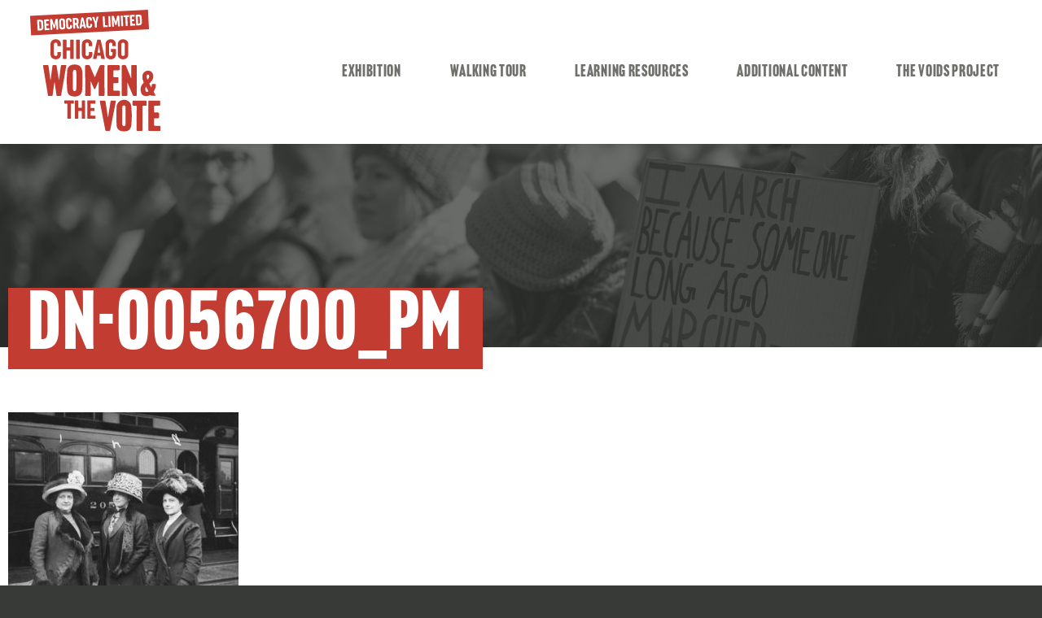

--- FILE ---
content_type: text/html; charset=UTF-8
request_url: https://democracylimited.com/episode-3/dn-0056700_pm/
body_size: 6622
content:
<!doctype html>
<html lang="en">
<head>
	<meta charset="utf-8">
	<meta content="width=device-width" name="viewport">
	<link rel="stylesheet" href="https://use.typekit.net/hmo6rnh.css">
	
	<title>Foundation</title>
	
		<!-- All in One SEO 4.9.3 - aioseo.com -->
	<meta name="description" content="The images that follow offer a glimpse of recent and distant moments when Chicago-area women mobilized for change, part of a long history of activism and protest." />
	<meta name="robots" content="max-image-preview:large" />
	<link rel="canonical" href="https://democracylimited.com/episode-3/dn-0056700_pm/" />
	<meta name="generator" content="All in One SEO (AIOSEO) 4.9.3" />
		<meta property="og:locale" content="en_US" />
		<meta property="og:site_name" content="Democracy Limited - Chicago Women &amp; the Vote | Chicago History Museum" />
		<meta property="og:type" content="article" />
		<meta property="og:title" content="Episode 3 | Steppingstones to Suffrage | Democracy Limited - Chicago Women &amp; the Vote" />
		<meta property="og:description" content="The images that follow offer a glimpse of recent and distant moments when Chicago-area women mobilized for change, part of a long history of activism and protest." />
		<meta property="og:url" content="https://democracylimited.com/episode-3/dn-0056700_pm/" />
		<meta property="article:published_time" content="2020-11-16T13:29:02+00:00" />
		<meta property="article:modified_time" content="2020-12-17T16:32:38+00:00" />
		<meta name="twitter:card" content="summary" />
		<meta name="twitter:title" content="Episode 3 | Steppingstones to Suffrage | Democracy Limited - Chicago Women &amp; the Vote" />
		<meta name="twitter:description" content="The images that follow offer a glimpse of recent and distant moments when Chicago-area women mobilized for change, part of a long history of activism and protest." />
		<script type="application/ld+json" class="aioseo-schema">
			{"@context":"https:\/\/schema.org","@graph":[{"@type":"BreadcrumbList","@id":"https:\/\/democracylimited.com\/episode-3\/dn-0056700_pm\/#breadcrumblist","itemListElement":[{"@type":"ListItem","@id":"https:\/\/democracylimited.com#listItem","position":1,"name":"Home","item":"https:\/\/democracylimited.com","nextItem":{"@type":"ListItem","@id":"https:\/\/democracylimited.com\/episode-3\/dn-0056700_pm\/#listItem","name":"DN-0056700_pm"}},{"@type":"ListItem","@id":"https:\/\/democracylimited.com\/episode-3\/dn-0056700_pm\/#listItem","position":2,"name":"DN-0056700_pm","previousItem":{"@type":"ListItem","@id":"https:\/\/democracylimited.com#listItem","name":"Home"}}]},{"@type":"ItemPage","@id":"https:\/\/democracylimited.com\/episode-3\/dn-0056700_pm\/#itempage","url":"https:\/\/democracylimited.com\/episode-3\/dn-0056700_pm\/","name":"Episode 3 | Steppingstones to Suffrage | Democracy Limited - Chicago Women & the Vote","description":"The images that follow offer a glimpse of recent and distant moments when Chicago-area women mobilized for change, part of a long history of activism and protest.","inLanguage":"en-US","isPartOf":{"@id":"https:\/\/democracylimited.com\/#website"},"breadcrumb":{"@id":"https:\/\/democracylimited.com\/episode-3\/dn-0056700_pm\/#breadcrumblist"},"author":{"@id":"https:\/\/democracylimited.com\/author\/chmwebmaster\/#author"},"creator":{"@id":"https:\/\/democracylimited.com\/author\/chmwebmaster\/#author"},"datePublished":"2020-11-16T07:29:02-06:00","dateModified":"2020-12-17T10:32:38-06:00"},{"@type":"Organization","@id":"https:\/\/democracylimited.com\/#organization","name":"Democracy Limited - Chicago Women & the Vote","description":"Chicago History Museum","url":"https:\/\/democracylimited.com\/"},{"@type":"Person","@id":"https:\/\/democracylimited.com\/author\/chmwebmaster\/#author","url":"https:\/\/democracylimited.com\/author\/chmwebmaster\/","name":"chmwebmaster"},{"@type":"WebSite","@id":"https:\/\/democracylimited.com\/#website","url":"https:\/\/democracylimited.com\/","name":"Democracy Limited - Chicago Women & the Vote","description":"Chicago History Museum","inLanguage":"en-US","publisher":{"@id":"https:\/\/democracylimited.com\/#organization"}}]}
		</script>
		<!-- All in One SEO -->

<link rel='dns-prefetch' href='//cdnjs.cloudflare.com' />
<link rel="alternate" title="oEmbed (JSON)" type="application/json+oembed" href="https://democracylimited.com/wp-json/oembed/1.0/embed?url=https%3A%2F%2Fdemocracylimited.com%2Fepisode-3%2Fdn-0056700_pm%2F" />
<link rel="alternate" title="oEmbed (XML)" type="text/xml+oembed" href="https://democracylimited.com/wp-json/oembed/1.0/embed?url=https%3A%2F%2Fdemocracylimited.com%2Fepisode-3%2Fdn-0056700_pm%2F&#038;format=xml" />
<style id='wp-img-auto-sizes-contain-inline-css' type='text/css'>
img:is([sizes=auto i],[sizes^="auto," i]){contain-intrinsic-size:3000px 1500px}
/*# sourceURL=wp-img-auto-sizes-contain-inline-css */
</style>
<style id='wp-emoji-styles-inline-css' type='text/css'>

	img.wp-smiley, img.emoji {
		display: inline !important;
		border: none !important;
		box-shadow: none !important;
		height: 1em !important;
		width: 1em !important;
		margin: 0 0.07em !important;
		vertical-align: -0.1em !important;
		background: none !important;
		padding: 0 !important;
	}
/*# sourceURL=wp-emoji-styles-inline-css */
</style>
<style id='classic-theme-styles-inline-css' type='text/css'>
/*! This file is auto-generated */
.wp-block-button__link{color:#fff;background-color:#32373c;border-radius:9999px;box-shadow:none;text-decoration:none;padding:calc(.667em + 2px) calc(1.333em + 2px);font-size:1.125em}.wp-block-file__button{background:#32373c;color:#fff;text-decoration:none}
/*# sourceURL=/wp-includes/css/classic-themes.min.css */
</style>
<link rel='stylesheet' id='site_style-css' href='https://democracylimited.com/wp-content/themes/flood_wp_theme/basic/css/style.php?p=style.scss&#038;ver=v1652889548' type='text/css' media='all' />
<link rel="https://api.w.org/" href="https://democracylimited.com/wp-json/" /><link rel="alternate" title="JSON" type="application/json" href="https://democracylimited.com/wp-json/wp/v2/media/687" /><link rel="EditURI" type="application/rsd+xml" title="RSD" href="https://democracylimited.com/xmlrpc.php?rsd" />
<link rel='shortlink' href='https://democracylimited.com/?p=687' />
	<link rel="apple-touch-icon" sizes="57x57" href="/apple-icon-57x57.png">
<link rel="apple-touch-icon" sizes="60x60" href="/apple-icon-60x60.png">
<link rel="apple-touch-icon" sizes="72x72" href="/apple-icon-72x72.png">
<link rel="apple-touch-icon" sizes="76x76" href="/apple-icon-76x76.png">
<link rel="apple-touch-icon" sizes="114x114" href="/apple-icon-114x114.png">
<link rel="apple-touch-icon" sizes="120x120" href="/apple-icon-120x120.png">
<link rel="apple-touch-icon" sizes="144x144" href="/apple-icon-144x144.png">
<link rel="apple-touch-icon" sizes="152x152" href="/apple-icon-152x152.png">
<link rel="apple-touch-icon" sizes="180x180" href="/apple-icon-180x180.png">
<link rel="icon" type="image/png" sizes="192x192"  href="/android-icon-192x192.png">
<link rel="icon" type="image/png" sizes="32x32" href="/favicon-32x32.png">
<link rel="icon" type="image/png" sizes="96x96" href="/favicon-96x96.png">
<link rel="icon" type="image/png" sizes="16x16" href="/favicon-16x16.png">
<link rel="manifest" href="/manifest.json">
<meta name="msapplication-TileColor" content="#ffffff">
<meta name="msapplication-TileImage" content="/ms-icon-144x144.png">
<meta name="theme-color" content="#ffffff">
<style id='global-styles-inline-css' type='text/css'>
:root{--wp--preset--aspect-ratio--square: 1;--wp--preset--aspect-ratio--4-3: 4/3;--wp--preset--aspect-ratio--3-4: 3/4;--wp--preset--aspect-ratio--3-2: 3/2;--wp--preset--aspect-ratio--2-3: 2/3;--wp--preset--aspect-ratio--16-9: 16/9;--wp--preset--aspect-ratio--9-16: 9/16;--wp--preset--color--black: #000000;--wp--preset--color--cyan-bluish-gray: #abb8c3;--wp--preset--color--white: #ffffff;--wp--preset--color--pale-pink: #f78da7;--wp--preset--color--vivid-red: #cf2e2e;--wp--preset--color--luminous-vivid-orange: #ff6900;--wp--preset--color--luminous-vivid-amber: #fcb900;--wp--preset--color--light-green-cyan: #7bdcb5;--wp--preset--color--vivid-green-cyan: #00d084;--wp--preset--color--pale-cyan-blue: #8ed1fc;--wp--preset--color--vivid-cyan-blue: #0693e3;--wp--preset--color--vivid-purple: #9b51e0;--wp--preset--gradient--vivid-cyan-blue-to-vivid-purple: linear-gradient(135deg,rgb(6,147,227) 0%,rgb(155,81,224) 100%);--wp--preset--gradient--light-green-cyan-to-vivid-green-cyan: linear-gradient(135deg,rgb(122,220,180) 0%,rgb(0,208,130) 100%);--wp--preset--gradient--luminous-vivid-amber-to-luminous-vivid-orange: linear-gradient(135deg,rgb(252,185,0) 0%,rgb(255,105,0) 100%);--wp--preset--gradient--luminous-vivid-orange-to-vivid-red: linear-gradient(135deg,rgb(255,105,0) 0%,rgb(207,46,46) 100%);--wp--preset--gradient--very-light-gray-to-cyan-bluish-gray: linear-gradient(135deg,rgb(238,238,238) 0%,rgb(169,184,195) 100%);--wp--preset--gradient--cool-to-warm-spectrum: linear-gradient(135deg,rgb(74,234,220) 0%,rgb(151,120,209) 20%,rgb(207,42,186) 40%,rgb(238,44,130) 60%,rgb(251,105,98) 80%,rgb(254,248,76) 100%);--wp--preset--gradient--blush-light-purple: linear-gradient(135deg,rgb(255,206,236) 0%,rgb(152,150,240) 100%);--wp--preset--gradient--blush-bordeaux: linear-gradient(135deg,rgb(254,205,165) 0%,rgb(254,45,45) 50%,rgb(107,0,62) 100%);--wp--preset--gradient--luminous-dusk: linear-gradient(135deg,rgb(255,203,112) 0%,rgb(199,81,192) 50%,rgb(65,88,208) 100%);--wp--preset--gradient--pale-ocean: linear-gradient(135deg,rgb(255,245,203) 0%,rgb(182,227,212) 50%,rgb(51,167,181) 100%);--wp--preset--gradient--electric-grass: linear-gradient(135deg,rgb(202,248,128) 0%,rgb(113,206,126) 100%);--wp--preset--gradient--midnight: linear-gradient(135deg,rgb(2,3,129) 0%,rgb(40,116,252) 100%);--wp--preset--font-size--small: 13px;--wp--preset--font-size--medium: 20px;--wp--preset--font-size--large: 36px;--wp--preset--font-size--x-large: 42px;--wp--preset--spacing--20: 0.44rem;--wp--preset--spacing--30: 0.67rem;--wp--preset--spacing--40: 1rem;--wp--preset--spacing--50: 1.5rem;--wp--preset--spacing--60: 2.25rem;--wp--preset--spacing--70: 3.38rem;--wp--preset--spacing--80: 5.06rem;--wp--preset--shadow--natural: 6px 6px 9px rgba(0, 0, 0, 0.2);--wp--preset--shadow--deep: 12px 12px 50px rgba(0, 0, 0, 0.4);--wp--preset--shadow--sharp: 6px 6px 0px rgba(0, 0, 0, 0.2);--wp--preset--shadow--outlined: 6px 6px 0px -3px rgb(255, 255, 255), 6px 6px rgb(0, 0, 0);--wp--preset--shadow--crisp: 6px 6px 0px rgb(0, 0, 0);}:where(.is-layout-flex){gap: 0.5em;}:where(.is-layout-grid){gap: 0.5em;}body .is-layout-flex{display: flex;}.is-layout-flex{flex-wrap: wrap;align-items: center;}.is-layout-flex > :is(*, div){margin: 0;}body .is-layout-grid{display: grid;}.is-layout-grid > :is(*, div){margin: 0;}:where(.wp-block-columns.is-layout-flex){gap: 2em;}:where(.wp-block-columns.is-layout-grid){gap: 2em;}:where(.wp-block-post-template.is-layout-flex){gap: 1.25em;}:where(.wp-block-post-template.is-layout-grid){gap: 1.25em;}.has-black-color{color: var(--wp--preset--color--black) !important;}.has-cyan-bluish-gray-color{color: var(--wp--preset--color--cyan-bluish-gray) !important;}.has-white-color{color: var(--wp--preset--color--white) !important;}.has-pale-pink-color{color: var(--wp--preset--color--pale-pink) !important;}.has-vivid-red-color{color: var(--wp--preset--color--vivid-red) !important;}.has-luminous-vivid-orange-color{color: var(--wp--preset--color--luminous-vivid-orange) !important;}.has-luminous-vivid-amber-color{color: var(--wp--preset--color--luminous-vivid-amber) !important;}.has-light-green-cyan-color{color: var(--wp--preset--color--light-green-cyan) !important;}.has-vivid-green-cyan-color{color: var(--wp--preset--color--vivid-green-cyan) !important;}.has-pale-cyan-blue-color{color: var(--wp--preset--color--pale-cyan-blue) !important;}.has-vivid-cyan-blue-color{color: var(--wp--preset--color--vivid-cyan-blue) !important;}.has-vivid-purple-color{color: var(--wp--preset--color--vivid-purple) !important;}.has-black-background-color{background-color: var(--wp--preset--color--black) !important;}.has-cyan-bluish-gray-background-color{background-color: var(--wp--preset--color--cyan-bluish-gray) !important;}.has-white-background-color{background-color: var(--wp--preset--color--white) !important;}.has-pale-pink-background-color{background-color: var(--wp--preset--color--pale-pink) !important;}.has-vivid-red-background-color{background-color: var(--wp--preset--color--vivid-red) !important;}.has-luminous-vivid-orange-background-color{background-color: var(--wp--preset--color--luminous-vivid-orange) !important;}.has-luminous-vivid-amber-background-color{background-color: var(--wp--preset--color--luminous-vivid-amber) !important;}.has-light-green-cyan-background-color{background-color: var(--wp--preset--color--light-green-cyan) !important;}.has-vivid-green-cyan-background-color{background-color: var(--wp--preset--color--vivid-green-cyan) !important;}.has-pale-cyan-blue-background-color{background-color: var(--wp--preset--color--pale-cyan-blue) !important;}.has-vivid-cyan-blue-background-color{background-color: var(--wp--preset--color--vivid-cyan-blue) !important;}.has-vivid-purple-background-color{background-color: var(--wp--preset--color--vivid-purple) !important;}.has-black-border-color{border-color: var(--wp--preset--color--black) !important;}.has-cyan-bluish-gray-border-color{border-color: var(--wp--preset--color--cyan-bluish-gray) !important;}.has-white-border-color{border-color: var(--wp--preset--color--white) !important;}.has-pale-pink-border-color{border-color: var(--wp--preset--color--pale-pink) !important;}.has-vivid-red-border-color{border-color: var(--wp--preset--color--vivid-red) !important;}.has-luminous-vivid-orange-border-color{border-color: var(--wp--preset--color--luminous-vivid-orange) !important;}.has-luminous-vivid-amber-border-color{border-color: var(--wp--preset--color--luminous-vivid-amber) !important;}.has-light-green-cyan-border-color{border-color: var(--wp--preset--color--light-green-cyan) !important;}.has-vivid-green-cyan-border-color{border-color: var(--wp--preset--color--vivid-green-cyan) !important;}.has-pale-cyan-blue-border-color{border-color: var(--wp--preset--color--pale-cyan-blue) !important;}.has-vivid-cyan-blue-border-color{border-color: var(--wp--preset--color--vivid-cyan-blue) !important;}.has-vivid-purple-border-color{border-color: var(--wp--preset--color--vivid-purple) !important;}.has-vivid-cyan-blue-to-vivid-purple-gradient-background{background: var(--wp--preset--gradient--vivid-cyan-blue-to-vivid-purple) !important;}.has-light-green-cyan-to-vivid-green-cyan-gradient-background{background: var(--wp--preset--gradient--light-green-cyan-to-vivid-green-cyan) !important;}.has-luminous-vivid-amber-to-luminous-vivid-orange-gradient-background{background: var(--wp--preset--gradient--luminous-vivid-amber-to-luminous-vivid-orange) !important;}.has-luminous-vivid-orange-to-vivid-red-gradient-background{background: var(--wp--preset--gradient--luminous-vivid-orange-to-vivid-red) !important;}.has-very-light-gray-to-cyan-bluish-gray-gradient-background{background: var(--wp--preset--gradient--very-light-gray-to-cyan-bluish-gray) !important;}.has-cool-to-warm-spectrum-gradient-background{background: var(--wp--preset--gradient--cool-to-warm-spectrum) !important;}.has-blush-light-purple-gradient-background{background: var(--wp--preset--gradient--blush-light-purple) !important;}.has-blush-bordeaux-gradient-background{background: var(--wp--preset--gradient--blush-bordeaux) !important;}.has-luminous-dusk-gradient-background{background: var(--wp--preset--gradient--luminous-dusk) !important;}.has-pale-ocean-gradient-background{background: var(--wp--preset--gradient--pale-ocean) !important;}.has-electric-grass-gradient-background{background: var(--wp--preset--gradient--electric-grass) !important;}.has-midnight-gradient-background{background: var(--wp--preset--gradient--midnight) !important;}.has-small-font-size{font-size: var(--wp--preset--font-size--small) !important;}.has-medium-font-size{font-size: var(--wp--preset--font-size--medium) !important;}.has-large-font-size{font-size: var(--wp--preset--font-size--large) !important;}.has-x-large-font-size{font-size: var(--wp--preset--font-size--x-large) !important;}
/*# sourceURL=global-styles-inline-css */
</style>
</head>
<body class="attachment wp-singular attachment-template-default attachmentid-687 attachment-jpeg wp-theme-flood_wp_themebasic">
    <header id="header">
		<div class="container">
			<div class="main-header"><div class="logo-container"><a href="/" class="mh-logo">
					<img src=https://democracylimited.com/wp-content/uploads/2020/07/Group-117.svg>
				</a><a href="/" class="mh-logo logo-alt">
				<img src=https://democracylimited.com/wp-content/uploads/2020/08/logo-small.svg>
				</a></div><div class="main-nav"><ul id="menu-sticky-nav" class="menu"><li id="menu-item-348" class="available menu-item menu-item-type-post_type menu-item-object-page menu-item-348"><a href="https://democracylimited.com/episode-1/">Exhibition</a></li>
<li id="menu-item-1351" class="available menu-item menu-item-type-post_type menu-item-object-page menu-item-1351"><a href="https://democracylimited.com/walking-tour/">Walking Tour</a></li>
<li id="menu-item-1478" class="available menu-item menu-item-type-post_type_archive menu-item-object-resources menu-item-1478"><a href="https://democracylimited.com/resources/">Learning Resources</a></li>
<li id="menu-item-1151" class="available menu-item menu-item-type-post_type_archive menu-item-object-news menu-item-1151"><a href="https://democracylimited.com/additional-content/">Additional Content</a></li>
<li id="menu-item-1471" class="available menu-item menu-item-type-post_type menu-item-object-page menu-item-1471"><a href="https://democracylimited.com/the-voids-project/">The Voids Project</a></li>
</ul></div></div>		</div>
	</header>
	<div id="header-space"></div>
	<div class="mobile-header">
		<div class="button_container" id="toggle"><span class="top"></span><span class="middle"></span><span class="bottom"></span></div>
	</div>
	<div class="overlay" id="overlay"><nav class="overlay-menu"><ul id="menu-sticky-nav-1" class="menu"><li class="available menu-item menu-item-type-post_type menu-item-object-page menu-item-348"><a href="https://democracylimited.com/episode-1/">Exhibition</a></li>
<li class="available menu-item menu-item-type-post_type menu-item-object-page menu-item-1351"><a href="https://democracylimited.com/walking-tour/">Walking Tour</a></li>
<li class="available menu-item menu-item-type-post_type_archive menu-item-object-resources menu-item-1478"><a href="https://democracylimited.com/resources/">Learning Resources</a></li>
<li class="available menu-item menu-item-type-post_type_archive menu-item-object-news menu-item-1151"><a href="https://democracylimited.com/additional-content/">Additional Content</a></li>
<li class="available menu-item menu-item-type-post_type menu-item-object-page menu-item-1471"><a href="https://democracylimited.com/the-voids-project/">The Voids Project</a></li>
</ul></nav></div><div id="partner">
    
    <div class="contact-hero" style="background: linear-gradient(rgba(55, 58, 54, 0.75), rgba(55, 58, 54, 0.75)),  url('https://democracylimited.com/wp-content/uploads/2021/08/Chapter1-landing-2.jpg') center center no-repeat">
	    <div class="container">
    	    <div class="contact-hero__heading">
        	    <h1>DN-0056700_pm</h1>
        	</div>
        </div>
    </div>

    <div class="container">
	    <div class="partner-descript std-content"> 
    	    <p class="attachment"><a href='https://democracylimited.com/wp-content/uploads/2020/11/DN-0056700_pm.jpg'><img fetchpriority="high" decoding="async" width="283" height="300" src="https://democracylimited.com/wp-content/uploads/2020/11/DN-0056700_pm-283x300.jpg" class="attachment-medium size-medium" alt="Lorenz, Stewart and Seass on Railroad Platform" srcset="https://democracylimited.com/wp-content/uploads/2020/11/DN-0056700_pm-283x300.jpg 283w, https://democracylimited.com/wp-content/uploads/2020/11/DN-0056700_pm-966x1024.jpg 966w, https://democracylimited.com/wp-content/uploads/2020/11/DN-0056700_pm-768x814.jpg 768w, https://democracylimited.com/wp-content/uploads/2020/11/DN-0056700_pm.jpg 1000w" sizes="(max-width: 283px) 100vw, 283px" /></a></p>
    	</div>
    </div>
</div>
<link rel="stylesheet" href="https://maxcdn.bootstrapcdn.com/font-awesome/4.7.0/css/font-awesome.min.css">

<footer>
    <div class="container">
        <div class="footer">
            <div class="footer-logo">
            <img src=https://democracylimited.com/wp-content/uploads/2020/07/Group-498.svg>            </div>

            <ul class="partner-logos">
                 <li class="logo-item"><a class="" href=https://www.chicagohistory.org/join-support/the-guild/ ><img width="300" height="300" src="https://democracylimited.com/wp-content/uploads/2020/12/Guild-Logo-300x300.png" class="attachment-medium size-medium" alt="" decoding="async" loading="lazy" srcset="https://democracylimited.com/wp-content/uploads/2020/12/Guild-Logo-300x300.png 300w, https://democracylimited.com/wp-content/uploads/2020/12/Guild-Logo-150x150.png 150w, https://democracylimited.com/wp-content/uploads/2020/12/Guild-Logo.png 400w" sizes="auto, (max-width: 300px) 100vw, 300px" /></a></li> <li class="logo-item"><a class="" href=https://www.chicagohistory.org/join-support/costume-council/ ><img width="235" height="105" src="https://democracylimited.com/wp-content/uploads/2021/01/Red-stitch-logo@3x.png" class="attachment-medium size-medium" alt="" decoding="async" loading="lazy" /></a></li> <li class="logo-item"><a class="" href=https://www.comed.com/Pages/default.aspx ><img width="109" height="29" src="https://democracylimited.com/wp-content/uploads/2020/07/Group-503.svg" class="attachment-medium size-medium" alt="" decoding="async" loading="lazy" /></a></li> <li class="logo-item"><a class="" href= ><img width="200" height="60" src="https://democracylimited.com/wp-content/uploads/2021/01/ElizabethBYntema-1.png" class="attachment-medium size-medium" alt="" decoding="async" loading="lazy" /></a></li>            </ul>
		<div class="contact-btn"><a href="/contact/">Contact</a></div>		
    </div>
        <div class="footer-copy">
            <span><div>
<div>© 2022 Chicago History Museum.   ✶   All rights reserved   ✶   <a href="https://www.chicagohistory.org/privacy-policy/" target="_blank" rel="noopener">Privacy Policy</a>   ✶   <a href="https://www.chicagohistory.org/rights-reproductions/" target="_blank" rel="noopener">Rights &amp; Reproductions</a>   ✶   <a href="/credits/" target="_blank" rel="noopener">Credits</a></div>
</div>
</span>
        </div>
    </div>
</footer>

<script src="https://ajax.googleapis.com/ajax/libs/jquery/3.5.1/jquery.min.js"></script>

<script type="speculationrules">
{"prefetch":[{"source":"document","where":{"and":[{"href_matches":"/*"},{"not":{"href_matches":["/wp-*.php","/wp-admin/*","/wp-content/uploads/*","/wp-content/*","/wp-content/plugins/*","/wp-content/themes/flood_wp_theme/basic/*","/*\\?(.+)"]}},{"not":{"selector_matches":"a[rel~=\"nofollow\"]"}},{"not":{"selector_matches":".no-prefetch, .no-prefetch a"}}]},"eagerness":"conservative"}]}
</script>
<script type="text/javascript" src="https://cdnjs.cloudflare.com/ajax/libs/jquery/3.3.1/jquery.js?ver=6.9" id="jquery-js"></script>
<script type="text/javascript" src="https://democracylimited.com/wp-content/themes/flood_wp_theme/basic/js/lib.js?ver=v1611334059" id="/js/lib.js-js"></script>
<script type="text/javascript" src="https://democracylimited.com/wp-content/themes/flood_wp_theme/basic/js/script.js?ver=v1611334059" id="/js/script.js-js"></script>
<script type="text/javascript" src="https://democracylimited.com/wp-content/themes/flood_wp_theme/basic/js/font-fix.js?ver=v1611334059" id="/js/font-fix.js-js"></script>
<script type="text/javascript" src="https://democracylimited.com/wp-content/themes/flood_wp_theme/basic/js/gallery.js?ver=v1611334059" id="/js/gallery.js-js"></script>
<script id="wp-emoji-settings" type="application/json">
{"baseUrl":"https://s.w.org/images/core/emoji/17.0.2/72x72/","ext":".png","svgUrl":"https://s.w.org/images/core/emoji/17.0.2/svg/","svgExt":".svg","source":{"concatemoji":"https://democracylimited.com/wp-includes/js/wp-emoji-release.min.js?ver=6.9"}}
</script>
<script type="module">
/* <![CDATA[ */
/*! This file is auto-generated */
const a=JSON.parse(document.getElementById("wp-emoji-settings").textContent),o=(window._wpemojiSettings=a,"wpEmojiSettingsSupports"),s=["flag","emoji"];function i(e){try{var t={supportTests:e,timestamp:(new Date).valueOf()};sessionStorage.setItem(o,JSON.stringify(t))}catch(e){}}function c(e,t,n){e.clearRect(0,0,e.canvas.width,e.canvas.height),e.fillText(t,0,0);t=new Uint32Array(e.getImageData(0,0,e.canvas.width,e.canvas.height).data);e.clearRect(0,0,e.canvas.width,e.canvas.height),e.fillText(n,0,0);const a=new Uint32Array(e.getImageData(0,0,e.canvas.width,e.canvas.height).data);return t.every((e,t)=>e===a[t])}function p(e,t){e.clearRect(0,0,e.canvas.width,e.canvas.height),e.fillText(t,0,0);var n=e.getImageData(16,16,1,1);for(let e=0;e<n.data.length;e++)if(0!==n.data[e])return!1;return!0}function u(e,t,n,a){switch(t){case"flag":return n(e,"\ud83c\udff3\ufe0f\u200d\u26a7\ufe0f","\ud83c\udff3\ufe0f\u200b\u26a7\ufe0f")?!1:!n(e,"\ud83c\udde8\ud83c\uddf6","\ud83c\udde8\u200b\ud83c\uddf6")&&!n(e,"\ud83c\udff4\udb40\udc67\udb40\udc62\udb40\udc65\udb40\udc6e\udb40\udc67\udb40\udc7f","\ud83c\udff4\u200b\udb40\udc67\u200b\udb40\udc62\u200b\udb40\udc65\u200b\udb40\udc6e\u200b\udb40\udc67\u200b\udb40\udc7f");case"emoji":return!a(e,"\ud83e\u1fac8")}return!1}function f(e,t,n,a){let r;const o=(r="undefined"!=typeof WorkerGlobalScope&&self instanceof WorkerGlobalScope?new OffscreenCanvas(300,150):document.createElement("canvas")).getContext("2d",{willReadFrequently:!0}),s=(o.textBaseline="top",o.font="600 32px Arial",{});return e.forEach(e=>{s[e]=t(o,e,n,a)}),s}function r(e){var t=document.createElement("script");t.src=e,t.defer=!0,document.head.appendChild(t)}a.supports={everything:!0,everythingExceptFlag:!0},new Promise(t=>{let n=function(){try{var e=JSON.parse(sessionStorage.getItem(o));if("object"==typeof e&&"number"==typeof e.timestamp&&(new Date).valueOf()<e.timestamp+604800&&"object"==typeof e.supportTests)return e.supportTests}catch(e){}return null}();if(!n){if("undefined"!=typeof Worker&&"undefined"!=typeof OffscreenCanvas&&"undefined"!=typeof URL&&URL.createObjectURL&&"undefined"!=typeof Blob)try{var e="postMessage("+f.toString()+"("+[JSON.stringify(s),u.toString(),c.toString(),p.toString()].join(",")+"));",a=new Blob([e],{type:"text/javascript"});const r=new Worker(URL.createObjectURL(a),{name:"wpTestEmojiSupports"});return void(r.onmessage=e=>{i(n=e.data),r.terminate(),t(n)})}catch(e){}i(n=f(s,u,c,p))}t(n)}).then(e=>{for(const n in e)a.supports[n]=e[n],a.supports.everything=a.supports.everything&&a.supports[n],"flag"!==n&&(a.supports.everythingExceptFlag=a.supports.everythingExceptFlag&&a.supports[n]);var t;a.supports.everythingExceptFlag=a.supports.everythingExceptFlag&&!a.supports.flag,a.supports.everything||((t=a.source||{}).concatemoji?r(t.concatemoji):t.wpemoji&&t.twemoji&&(r(t.twemoji),r(t.wpemoji)))});
//# sourceURL=https://democracylimited.com/wp-includes/js/wp-emoji-loader.min.js
/* ]]> */
</script>
<script defer src="https://static.cloudflareinsights.com/beacon.min.js/vcd15cbe7772f49c399c6a5babf22c1241717689176015" integrity="sha512-ZpsOmlRQV6y907TI0dKBHq9Md29nnaEIPlkf84rnaERnq6zvWvPUqr2ft8M1aS28oN72PdrCzSjY4U6VaAw1EQ==" data-cf-beacon='{"version":"2024.11.0","token":"1ab0f3b415e544089910fb26befe530a","r":1,"server_timing":{"name":{"cfCacheStatus":true,"cfEdge":true,"cfExtPri":true,"cfL4":true,"cfOrigin":true,"cfSpeedBrain":true},"location_startswith":null}}' crossorigin="anonymous"></script>
</body>

</html>

--- FILE ---
content_type: text/css;charset=UTF-8
request_url: https://democracylimited.com/wp-content/themes/flood_wp_theme/basic/css/style.php?p=style.scss&ver=v1652889548
body_size: 10322
content:
/* compiled by scssphp v0.1.1 on Wed, 18 May 2022 16:01:04 +0000 (0.1217s) */

*{-webkit-appearance:none;-webkit-tap-highlight-color:transparent;-webkit-text-size-adjust:none;margin:0;padding:0;font-family:trade-gothic-next, sans-serif;}body{background-color:#373a36;}select{-webkit-appearance:menulist;}input[type="radio"]{-webkit-appearance:radio;}input[type="checkbox"]{-webkit-appearance:checkbox;}img{border:none;}a{text-decoration:none;color:inherit;}input,button,textarea{border-radius:0;}#wpadminbar{position:fixed !important;top:0 !important;}html{margin-top:0 !important;}.mobile-header{display:none;}header.fixed + #header-space{height:177px;}header .coming-soon a{color:#70706b;}header .coming-soon a:hover::before{opacity:1;}header .coming-soon a:before{-webkit-transition:opacity 0.1s linear;-ms-transition:opacity 0.1s linear;-moz-transition:opacity 0.1s linear;transition:opacity 0.1s linear;}header .coming-soon a:before{content:"Coming Soon";position:absolute;line-height:34px;display:block;top:0;left:50%;width:120px;margin-left:-60px;bottom:0;text-align:center;z-index:1000;background-color:#70706b;font-size:20px;opacity:0;color:#fff;height:34px;line-height:34px;}.font-fix header .coming-soon a:before{line-height:38px !important;background-position:0 -0.2em;}header{background:#fff;box-shadow:0 1px 6px rgba(0, 0, 0, .1);left:0;right:0;top:0px;z-index:100000;position:relative;height:177px;overflow:hidden;transition:height 0.25s;}header .logo-container{height:100%;width:208px;display:flex;align-items:center;}header .logo-container img{width:100%;height:auto;}header.hidden{height:0 !important;}header.normal-height{height:177px !important;}header.normal-height .mh-logo:not(.logo-alt){display:block !important;}header.normal-height .mh-logo.logo-alt{display:none !important;}header.fixed{top:0;position:fixed;height:74px;}header.fixed .mh-logo:not(.logo-alt){display:none;}header.fixed .mh-logo.logo-alt{display:block;width:208px;}header .container,header .main-header{height:100%;}header .container{padding:0;}.mh-logo{width:160px;}.logo-alt{display:none;}.main-nav{flex-grow:1;margin-left:5em;}.main-nav a{font-size:20px;text-transform:uppercase;letter-spacing:0.68px;color:#70706b;text-decoration:none;font-family:headline-gothic-atf, sans-serif;padding:0 15px;position:relative;display:block;background-color:none;height:34px;line-height:34px;-webkit-transition:all 0.1s;-ms-transition:all 0.1s;-moz-transition:all 0.1s;transition:all 0.1s;}.font-fix .main-nav a{line-height:38px !important;background-position:0 -0.2em;}.main-nav .available a:hover,.main-nav .available a:focus,.main-nav .available.current-menu-item a{background-color:#c23c32;color:#fff;}.main-nav ul{margin:0;padding:0;display:flex;justify-content:space-between;}img{max-width:100%;height:auto;}.container .main-header{padding:0 37px;display:flex;justify-content:space-between;align-items:center;flex-wrap:wrap;height:100%;}header > .container > .main-header{flex-wrap:nowrap;}header .main-nav > .menu > li > a{white-space:nowrap;}.main-nav ul{text-align:center;}.main-nav li{display:inline;}@media (min-width:1200px){.main-nav{margin-left:10em;}}@media only screen and (max-width:990px){.logo-alt{width:200px !important;max-width:none !important;}.logo-alt img{width:200px !important;}.main-nav{display:none;}}@media only screen and (max-width:990px){.main-header{padding-left:30px !important;}}@media only screen and (max-width:990px){.mobile-header{display:block;position:fixed;z-index:100002;top:0;right:0;}}.mobile-header a,#overlay a{font-size:20px;text-transform:uppercase;letter-spacing:0.68px;line-height:24px;color:#fff;text-decoration:none;font-family:headline-gothic-atf, sans-serif;padding:5px 15px;position:relative;display:block;background-color:none;-webkit-transition:background-color 0.1s ease;-ms-transition:background-color 0.1s ease;-moz-transition:background-color 0.1s ease;transition:background-color 0.1s ease;}.mobile-header .available a:hover,#overlay .available a:hover,.mobile-header .available a:focus,#overlay .available a:focus{background-color:#c23c32;color:#fff;}.mobile-header .available ul,#overlay .available ul{margin:0;padding:0;display:flex;justify-content:space-between;}.mobile-header .button_container,#overlay .button_container{position:absolute;top:27px;right:31px;height:27px;width:35px;cursor:pointer;z-index:1000001;transition:opacity 0.25s ease;}.mobile-header .button_container:hover,#overlay .button_container:hover{opacity:0.7;}.mobile-header .button_container.active .top,#overlay .button_container.active .top{transform:translateY(11px) translateX(0) rotate(45deg);background:#fff;}.mobile-header .button_container.active .middle,#overlay .button_container.active .middle{opacity:0;background:#fff;}.mobile-header .button_container.active .bottom,#overlay .button_container.active .bottom{transform:translateY(-11px) translateX(0) rotate(-45deg);background:#fff;}.mobile-header .button_container span,#overlay .button_container span{background:#373a36;border:none;height:5px;width:100%;position:absolute;top:0;left:0;transition:all 0.35s ease;cursor:pointer;}.mobile-header .button_container span:nth-of-type(2),#overlay .button_container span:nth-of-type(2){top:11px;}.mobile-header .button_container span:nth-of-type(3),#overlay .button_container span:nth-of-type(3){top:22px;}#overlay{position:fixed;z-index:100001;background:rgba(0, 0, 0, 0.8);top:0;left:0;right:0;bottom:0;display:none;opacity:1;-webkit-transition:none !important;-ms-transition:none !important;-moz-transition:none !important;transition:none !important;}.overlay-menu{position:absolute;top:42px;left:0;right:0;font-size:50px;text-align:center;}.overlay-menu ul{list-style:none;padding:0;margin:0 auto;display:inline-block;position:relative;}.overlay-menu ul li{display:block;position:relative;margin-bottom:23px;}.overlay-menu ul li a{font-size:24px !important;letter-spacing:1.2px !important;}footer{background-color:#373a36;}.footer-logo{margin-right:50px;}.contact-btn{margin-left:auto;margin-top:auto;margin-bottom:auto;}.footer-copy{padding:40px 37px 50px 37px;color:#fff;font-size:12px;letter-spacing:0.48px;}.footer-copy a{text-decoration:underline;}.footer{flex-shrink:0;padding:50px 37px 0 37px;display:flex;justify-content:space-between;align-items:center;}.footer .partner-logos{display:flex;justify-content:center;list-style:none;align-items:center;}.footer .logo-item{margin-right:50px;}.footer .logo-item:last-child{margin-right:0px;}.footer .logo-item img{width:auto;max-height:50px;margin:0 auto;display:block;height:auto;}.footer .contact-btn a{display:block;font-size:24px;letter-spacing:0.96px;padding:0 25px;height:49px;line-height:49px;font-family:headline-gothic-atf, sans-serif;text-transform:uppercase;font-weight:normal;color:#fff;background-image:linear-gradient(to right, #c23c32, #c23c32);background-position:0 0px;background-repeat:repeat-x;background-size:1px 100%;}.font-fix .footer .contact-btn a{line-height:54px !important;background-position:0 -0.2em;}.footer .contact-btn a:hover{cursor:pointer;}.font-fix .footer .contact-btn a{display:inline;padding:15px 25px;}@media only screen and (max-width:990px){.footer{padding:40px 30px 0 30px;flex-wrap:wrap;-webkit-flex-wrap:wrap;}.footer .contact-btn a{height:43px;line-height:43px;font-size:19px;letter-spacing:0.76px;}.font-fix .footer .contact-btn a{line-height:48px !important;background-position:0 -0.2em;}.footer :nth-child(1){order:1;}.footer :nth-child(2){order:3;}.footer :nth-child(3){order:2;}.footer-logo{margin:0px;}.partner-logos{width:100%;margin-top:25px;justify-content:space-between !important;}.partner-logos .logo-item{margin-right:0;}.footer-copy{text-align:center;font-size:9px;line-height:24px;letter-spacing:0.36px;padding:40px 45px;}}@media (max-width:600px){.partner-logos{flex-wrap:wrap;}.partner-logos .logo-item{margin-bottom:20px;}}.container{margin-right:auto;margin-left:auto;max-width:1280px;padding-right:10px;padding-left:10px;}a.simple{text-decoration:underline;}.default-page .container{background:#fff;}.chapter-section-container{display:flex;justify-content:center;align-items:center;width:100%;height:100vh !important;}.row{display:flex;flex-direction:row;flex-wrap:wrap;width:100%;height:100%;}.column{display:flex;flex-direction:column;flex-basis:100%;flex:1;position:relative;}@media (max-width:760px){.row{flex-direction:column;}}*,*:before,*:after{-moz-box-sizing:border-box;-webkit-box-sizing:border-box;box-sizing:border-box;}.text-container{max-width:800px;}.sticky{position:fixed;top:0;}[class*="animate-"]{transition:all 0.7s;}.animate-shift{position:relative;opacity:0;left:-200px;}.animate-shift.complete{opacity:1;left:0;}.animate-fade{opacity:0;}.animate-fade.complete{opacity:1;}.chapter-intro__text{font:400 16px/24px 'trade-gothic-next';}.chapter-intro__text p{font:inherit !important;}@media screen and (max-width:990px){.chapter-list .chapter-container{padding-left:20px;padding-right:20px;}.chapter-list .chapter-container > span{font-size:24px;}.chapter-list .chapter-container h2{font-size:30px;line-height:48px;padding:8px 15px !important;}.font-fix .chapter-list .chapter-container h2{line-height:53px !important;background-position:0 -0.2em;}.chapter-list .chapter div{padding-left:0;}}.std-content ul,.std-content ol{margin-left:1em;margin-bottom:1em;}.std-content hr{margin:1em 0;}.intro-text{padding:80px 240px;}.intro-text h1{padding:8px;display:inline;font-family:headline-gothic-atf, sans-serif;text-transform:uppercase;font-weight:normal;color:#fff;background-image:linear-gradient(to right, #c23c32, #c23c32);background-position:0 0px;background-repeat:repeat-x;background-size:1px 100%;line-height:41px;}.font-fix .intro-text h1{line-height:46px !important;background-position:0 -0.2em;}.intro-text div{margin-top:50px;}.intro-text p{font-size:16px;font-family:trade-gothic-next, sans-serif;}.default-page{background:#fff;}.overlay{position:absolute;z-index:1;width:100%;height:100%;top:0;right:0;opacity:0.75;-webkit-transition:opacity 0.2s ease;-ms-transition:opacity 0.2s ease;-moz-transition:opacity 0.2s ease;transition:opacity 0.2s ease;}.chapter-container{padding:67px 110px;position:relative;}.chapter-container.with-link .overlay{cursor:pointer;}.chapter-container.with-link:hover .right-arrow{margin-left:10px;}.chapter-container.with-link:hover .overlay{opacity:0.9;}.chapter-list .chapter h2{margin:0;}.chapter{max-height:300px;display:flex;flex-direction:row;justify-content:space-between;}.chapter div{z-index:1;padding:0 0 0 20px;}.chapter a,.chapter .coming-soon{display:inline-block;vertical-align:middle;}.chapter a .right-arrow,.chapter .coming-soon .right-arrow{background:none !important;font-weight:normal;position:absolute;font-size:80px;-webkit-transition:all 0.5s ease-in-out;-ms-transition:all 0.5s ease-in-out;-moz-transition:all 0.5s ease-in-out;transition:all 0.5s ease-in-out;margin-top:-12px;}.chapter-list{display:flex;flex-direction:column;}.chapter-btn{align-self:flex-end;}.chapter,.chapter-btn,.chapter-container{color:#fff;text-transform:uppercase;}.chapter h2,.chapter-btn h2,.chapter-container h2,.chapter span,.chapter-btn span,.chapter-container span{padding:0px 20px;font-weight:normal;font-family:headline-gothic-atf-round, sans-serif;}.chapter h2,.chapter-btn h2,.chapter-container h2{font-size:85px;letter-spacing:1.7px;z-index:100;height:106px;line-height:106px;}.font-fix .chapter h2,.font-fix .chapter-btn h2,.font-fix .chapter-container h2{line-height:117px !important;background-position:0 -0.2em;}.chapter h2 span,.chapter-btn h2 span,.chapter-container h2 span{margin-bottom:0px;}.chapter span,.chapter-btn span,.chapter-container span{font-size:34px;letter-spacing:1.36px;margin-bottom:10px;display:inline-block;z-index:100;position:relative;}.chapter a,.chapter-btn a,.chapter-container a,.chapter .coming-soon,.chapter-btn .coming-soon,.chapter-container .coming-soon{font-family:headline-gothic-atf-round, sans-serif;font-size:40px;letter-spacing:0.8px;z-index:100;align-self:center;}.chapter .link-overlay,.chapter-btn .link-overlay,.chapter-container .link-overlay{position:absolute;z-index:10;width:100%;height:100%;top:0;right:0;}.chapter-container span{height:51px;line-height:51px;}.font-fix .chapter-container span{line-height:57px !important;background-position:0 -0.2em;}.chapter-container h2,.chapter-container span{background-position:0 0px;background-repeat:repeat-x;background-size:1px 100%;display:inline;}.chapter-container:nth-child(1) h2,.chapter-container:nth-child(1) span{background-image:linear-gradient(to right, #8f7d70, #8f7d70);}.chapter-container:nth-child(2) h2,.chapter-container:nth-child(2) span{background-image:linear-gradient(to right, #cb4367, #cb4367);}.chapter-container:nth-child(3) h2,.chapter-container:nth-child(3) span{background-image:linear-gradient(to right, #6e5a88, #6e5a88);}.chapter-container:nth-child(4) h2,.chapter-container:nth-child(4) span{background-image:linear-gradient(to right, #c23c32, #c23c32);}.chapter-container:nth-child(5) h2,.chapter-container:nth-child(5) span{background-image:linear-gradient(to right, #cb4367, #cb4367);}.chapter-container:nth-child(6) h2,.chapter-container:nth-child(6) span{background-image:linear-gradient(to right, #c23c32, #c23c32);}@media only screen and (max-width:990px){.chapter-intro__text{margin-top:30px;}.intro-text{padding:60px 30px;}.chapter h2{font-size:40px;line-height:58px;height:58px;}.font-fix .chapter h2{line-height:64px !important;background-position:0 -0.2em;}.chapter-hero__text .chapter-hero__title h1{display:inline;padding:8px;height:58px;line-height:58px;}.font-fix .chapter-hero__text .chapter-hero__title h1{line-height:64px !important;background-position:0 -0.2em;}.chapter{flex-direction:column;align-items:center;}.chapter-container{padding:69px 45px;text-align:center;}.chapter-container h2{margin-left:0px;}}@media (max-width:990px){.chapter-list .chapter-container .chapter > div{margin-bottom:20px;}}.chapter a.enter-with-arrow{position:relative;margin-right:50px;display:block;height:40px;}.chapter a.enter-with-arrow:after{width:33px;height:30px;content:' ';display:block;background:url('../images/arrow.png') no-repeat right center;position:absolute;top:9px;left:100%;margin-left:20px;transition:transform 0.3s;}.font-fix .chapter a.enter-with-arrow:after{top:1px;}.chapter-container .chapter{align-items:top;}.chapter-container .chapter > div:nth-child(2){padding-top:33px;}@media (max-width:990px){.chapter-container .chapter > div:nth-child(2){padding-top:20px;}}.chapter-container:hover .chapter a.enter-with-arrow:after{transform:translateX(10px);}#contact{background:#fff;}.contact-hero{height:250px;background-size:cover !important;margin-bottom:40px;}.contact-hero .container{position:relative;height:100%;}@media (min-width:1400px){.contact-hero .contact-hero__heading{left:-20px;}}.contact-hero__heading{position:absolute;bottom:-7px;}.contact-hero__heading h1{font-family:headline-gothic-atf, sans-serif;text-transform:uppercase;font-weight:normal;color:#fff;background-image:linear-gradient(to right, #c23c32, #c23c32);background-position:0 0px;background-repeat:repeat-x;background-size:1px 100%;display:inline;font-size:100px;letter-spacing:2px;height:124px;line-height:60px;padding:0 24px;font-weight:normal;}.font-fix .contact-hero__heading h1{line-height:66px !important;background-position:0 -0.2em;}.contact-intro{padding:40px 0;}.contact-intro__heading{margin-bottom:40px;}.contact-intro h2{font-size:34px;letter-spacing:1.36px;font-family:headline-gothic-atf, sans-serif;text-transform:uppercase;font-weight:normal;color:#fff;background-image:linear-gradient(to right, #70706b, #70706b);background-position:0 0px;background-repeat:repeat-x;background-size:1px 100%;height:42px;display:inline;padding:0 8px;line-height:42px;}.font-fix .contact-intro h2{line-height:47px !important;background-position:0 -0.2em;}.contact-info h2{margin-bottom:10px;}.contact-info p{font-size:16px;line-height:24px;color:#c23c32;margin-bottom:35px;}.contact-form{padding-bottom:80px;}.contact-form iframe{width:100% !important;}.contact-form__headline{margin-bottom:30px;}.contact-form__headline h3{font-size:34px;line-height:50px;letter-spacing:1.36px;font-family:headline-gothic-atf-round, sans-serif;color:#c23c32;font-weight:normal;}.font-fix .contact-intro h2{padding:8px !important;}.font-fix .contact-hero__heading h1{padding:24px;}@media only screen and (max-width:990px){.contact-hero__heading{bottom:-43px;left:4px;}.contact-hero__heading h1{font-size:40px !important;}}.chapter-hero{-webkit-background-size:cover;-moz-background-size:cover;-o-background-size:cover;background-size:cover;color:#fff;text-transform:uppercase;padding-left:20px;}.chapter-hero h1,.chapter-hero span{padding:0 20px;font-weight:normal;font-family:headline-gothic-atf-round, sans-serif;background-color:#8f7d70;}.chapter-hero h1{font-size:100px;height:120px;line-height:120px;letter-spacing:1.7px;padding:0 20px;z-index:100;}.font-fix .chapter-hero h1{line-height:132px !important;background-position:0 -0.2em;}.chapter-hero span{font-size:34px;height:51px;line-height:51px;letter-spacing:1.36px;margin-bottom:20px;display:inline-block;z-index:100;position:relative;}.font-fix .chapter-hero span{line-height:57px !important;background-position:0 -0.2em;}.chapter-hero svg{bottom:60px !important;}.zoom-parallax{height:100vh;background-position:center center;animation:shrink 8s;}@keyframes shrink{0%{background-size:110%;}100%{background-size:100%;}}@media only screen and (max-width:990px){.chapter-hero{height:234px;}.chapter-hero h1{font-size:40px;line-height:50px;letter-spacing:1.6px;}}.chapter-section{height:100vh;}.chapter-hero{height:calc(100vh - 177px) !important;}.slide-html h2,.chapter-full__description h2{padding:0 8px;font-size:34px;line-height:50px;letter-spacing:1.36px;display:inline-block;font-family:headline-gothic-atf, sans-serif;text-transform:uppercase;font-weight:normal;color:#fff;background-image:linear-gradient(to right, #716359, #716359);background-position:0 0px;background-repeat:repeat-x;background-size:1px 100%;margin-bottom:40px;}.font-fix .slide-html h2,.font-fix .chapter-full__description h2{background-position:0 -0.2em;}.chapter-intro{max-width:800px;flex-direction:column;margin:0 auto;position:relative;}.chapter-intro__headline{width:100%;margin-bottom:40px;}.chapter-intro__headline h2{padding:0 8px;font-size:34px;line-height:50px;letter-spacing:1.36px;display:inline !important;font-family:headline-gothic-atf, sans-serif;text-transform:uppercase;font-weight:normal;color:#fff;background-image:linear-gradient(to right, #716359, #716359);background-position:0 0px;background-repeat:repeat-x;background-size:1px 100%;margin-bottom:40px;}.chapter-intro__headline p{font-size:16px;font-family:trade-gothic-next, sans-serif;}.chapter-intro .down-arrow-btn{position:absolute;bottom:40px;}.down-arrow-btn{z-index:5;position:absolute;bottom:40px;}.chapter-intro__headline h2{height:41px;line-height:41px;}.font-fix .chapter-intro__headline h2{line-height:46px !important;background-position:0 -0.2em;}.chapter-intro__text,.chapter-intro__text a:not(.simple){margin-top:40px;}.font-fix .chapter-container span{padding:10px 20px;}.font-fix .chapter-container h2{padding:15px 20px;}.font-fix .chapter-intro__headline h2{display:inline;padding:8px;}.img-info{text-shadow:0px 0px 5px #646363;}.chapter-intro__background{background-color:#f9f8f7;background-size:cover;}.split-sunburst .column{background:linear-gradient(to bottom right, transparent 50%, rgba(125, 105, 93, 0.6) 0) bottom right/376px 291px no-repeat, #e2dcdc;}.right-corner{background:linear-gradient(to top right, transparent 50%, rgba(249, 248, 247, 0.6) 0) top right/110px 100% no-repeat, #e2dcdc;}.left-corner{background:linear-gradient(to top left, transparent 50%, rgba(249, 248, 247, 0.6) 0) top left/110px 100% no-repeat, #e2dcdc;}.row .column{background-color:#e2dcd6;}.left-column{max-width:450px;margin:0 auto;margin-top:auto;margin-bottom:auto;}.chapter-intro__text{margin:0 auto;margin-top:auto;margin-bottom:auto;}.chapter-intro__text p{font-size:13px;line-height:24px;}.chapter-section.sunburst{position:relative;overflow:hidden;}.chapter-section.sunburst .row{position:relative;overflow:hidden;background:#5e5149;}.chapter-section.sunburst .column:first-child{position:relative;z-index:1;}.chapter-section.sunburst .column:last-child{background:none;}.chapter-section.sunburst .left-img-column{height:100%;width:100%;display:flex;position:relative;overflow:hidden;}.chapter-section.sunburst .left-img-column .framed-image{position:relative;z-index:4;}.chapter-section.sunburst .left-img-column .framed-image img{width:100%;}.chapter-section.sunburst .right-column{height:100%;width:100%;display:flex;position:relative;overflow:hidden;}.chapter-section.sunburst .right-column .framed-image{position:relative;z-index:4;}.chapter-section.sunburst .right-column .framed-image img{width:100%;}.chapter-section.sunburst .graphic{position:absolute;top:-4%;left:0;right:-2%;bottom:0;}.chapter-section.sunburst .graphic > div{display:block;position:absolute;border-left:solid 230px transparent;border-right:solid 230px transparent;border-top:solid 1800px #695d55;top:0;right:0;-webkit-transform-origin:50% 100%;-moz-transform-origin:50% 100%;-ms-transform-origin:50% 100%;transform-origin:50% 100%;}.chapter-section.sunburst .graphic > div:first-child{border-top-color:#6f6054;-webkit-transform:translate(50%, -100%) rotate(220deg);-moz-transform:translate(50%, -100%) rotate(220deg);-ms-transform:translate(50%, -100%) rotate(220deg);transform:translate(50%, -100%) rotate(220deg);z-index:3;opacity:0.5;}.chapter-section.sunburst .graphic > div:nth-child(2){-webkit-transform:translate(50%, -100%) rotate(195deg);-moz-transform:translate(50%, -100%) rotate(195deg);-ms-transform:translate(50%, -100%) rotate(195deg);transform:translate(50%, -100%) rotate(195deg);}.chapter-section.sunburst .graphic > div:nth-child(3){-webkit-transform:translate(50%, -100%) rotate(246deg);-moz-transform:translate(50%, -100%) rotate(246deg);-ms-transform:translate(50%, -100%) rotate(246deg);transform:translate(50%, -100%) rotate(246deg);}.chapter-section.sunburst .graphic > div:nth-child(4){-webkit-transform:translate(50%, -100%) rotate(268deg);-moz-transform:translate(50%, -100%) rotate(268deg);-ms-transform:translate(50%, -100%) rotate(268deg);transform:translate(50%, -100%) rotate(268deg);}@media only screen and (min-width:991px){.chapter-section.sunburst.image-side-left .row{flex-direction:row-reverse;}.chapter-section.sunburst.image-side-left .graphic{transform:rotate(180deg) scaleY(-1);}}.img{position:relative;border:15px solid #e2dcd6;}.img img{display:block;}.framed-image{overflow:hidden;width:85%;margin:0 auto;align-self:center;}.overlay-btn{bottom:0px;left:0px;z-index:4;padding:5px;position:absolute;color:#fff;height:50px;width:50px;background:none;border:none;cursor:pointer;}.overlay-btn:focus{outline:0;}.sunburst .overlay-btn,.img-on-right .overlay-btn{left:auto;right:0;}.image-overlay{position:absolute;bottom:0;background:rgba(0, 0, 0, 0.5);width:100%;transition:0.5s ease;opacity:0;color:white;text-align:left;height:auto;z-index:2;}.image-overlay p{padding:30px 45px;font-size:16px;line-height:24px;}.chapter-section-split .chapter-intro__text{max-width:382px;}.column .container{margin:auto;}@media only screen and (max-width:990px){.chapter-section{height:auto;}.down-arrow-btn{display:none !important;}.chapter-section-split__image,.right-column,.left-img-column{height:468.8px !important;}.chapter-section-container{height:auto !important;}.text-column{padding:60px 30px;}.chapter-hero{padding:65px 45px;}.reverse{flex-direction:column-reverse;}.left-corner{background:linear-gradient(to top left, transparent 50%, rgba(249, 248, 247, 0.6) 0) top left/65px 100% no-repeat, #e2dcdc;}.right-corner{background:linear-gradient(to top right, transparent 50%, rgba(249, 248, 247, 0.6) 0) top right/65px 100% no-repeat, #e2dcdc;}.chapter-question{padding:100px 38px;}.chapter-question .chapter-question__prompt img{max-width:30px;}.chapter-question .chapter-question__prompt h3{font-size:24px;line-height:26px;letter-spacing:0.96px;}.chapter-full__img{height:234.1px !important;}.chapter-intro__headline{margin-bottom:40px;}.chapter-intro__headline h2{display:inline;}.graphic > div:first-child{z-index:0 !important;opacity:1 !important;}.image-overlay p{padding:30px 10px !important;font-size:14px;}}.chapter-full__img{background-size:cover;background-position:center center;background-repeat:no-repeat;background-size:cover;height:100%;width:100%;position:relative;}.chapter-full__description{background-color:#e2dcd6;padding:40px 0;}.chapter-full__description > div > div > div{max-width:800px;margin:0 auto;}.chapter-full__description h2{margin-bottom:10px !important;}.chapter-full__description p{font-size:16px;text-align:left;line-height:24px;}.chapter-full__description svg{position:relative !important;bottom:0px !important;}.alt-arrow .down-arrow-btn{z-index:5;}.alt-arrow .down-arrow-btn .cls-1{fill:#fff !important;fill-rule:evenodd;}.row{display:flex;}.chapter-nav{height:200px;position:relative;}.chapter-nav > div{position:absolute;top:0;bottom:0;width:50%;}.chapter-nav > div.chapter-nav__previous{left:0;background:#716359;}.chapter-nav > div.chapter-nav__next{right:0;background:#f9f8f7;}.chapter-nav a{position:absolute;display:block;top:50%;left:50%;transform:translate(-50%, -50%);line-height:31px;white-space:nowrap;text-transform:uppercase;font-size:31px;font-weight:normal;font-stretch:normal;font-style:normal;letter-spacing:1.24px;color:#fff;font-family:headline-gothic-atf-round, sans-serif !important;z-index:999;}.chapter-nav a:before{content:' ';width:30px;height:30px;position:absolute;background:url(../images/arrow-left-white.svg);top:0;}.chapter-nav .chapter-nav__previous a{padding-left:50px;}.chapter-nav .chapter-nav__previous a:before{left:0;}.chapter-nav .chapter-nav__next a{padding-right:50px;}.chapter-nav .chapter-nav__next a:before{right:0;transform:rotate(-180deg);}.chapter-nav__previous,.chapter-nav__next{overflow:hidden;}.chapter-nav__previous > div,.chapter-nav__next > div{position:absolute;top:0;left:0;right:0;bottom:0;}.chapter-nav__previous:before,.chapter-nav__next:before,.chapter-nav__previous:after,.chapter-nav__next:after,.chapter-nav__previous > div:before,.chapter-nav__next > div:before,.chapter-nav__previous > div:after,.chapter-nav__next > div:after{width:150px;height:150px;display:block;content:' ';position:absolute;transform:rotate(45deg);}.chapter-nav__previous:before,.chapter-nav__next:before,.chapter-nav__previous:after,.chapter-nav__next:after{top:-82px;}.chapter-nav__previous > div:before,.chapter-nav__next > div:before,.chapter-nav__previous > div:after,.chapter-nav__next > div:after{bottom:-80px;}.chapter-nav__previous:before,.chapter-nav__next:before,.chapter-nav__previous > div:before,.chapter-nav__next > div:before{left:-75px;}.chapter-nav__previous:after,.chapter-nav__next:after,.chapter-nav__previous > div:after,.chapter-nav__next > div:after{right:-75px;}.chapter-full .chapter-section-container{flex-direction:column;}.chapter-full .chapter-full__description{width:100%;}.chapter-full .chapter-full__description svg{margin:20px auto 0;display:block;}.chapter-section-split__image{background-size:cover;background-position:center center;background-repeat:no-repeat;background-size:cover;height:100%;width:100%;}.chapter-question{background:linear-gradient(0deg, rgba(55, 58, 54, 0.85), rgba(55, 58, 54, 0.85));background-size:cover;background-position:center center;background-repeat:no-repeat;background-size:cover;height:100%;width:100%;}.chapter-question .chapter-question__icon{margin:0 auto 40px;display:block;}.chapter-question h3{font-size:50px;font-weight:normal;text-align:center;line-height:60px;letter-spacing:2px;font-family:headline-gothic-atf-round, sans-serif;max-width:800px;color:#fff;}.chapter-section-container{height:800px;position:relative;}.split-double-img .left-img-column{background-color:#cec3d4 !important;}.split-double-img .left-img-column .img{border:15px solid #9b8ab0 !important;}.split-double-img .right-column{background-color:#9b8ab0 !important;}.split-double-img .right-column .img{border:15px solid #cec3d4 !important;}.chapter-full__img svg{margin-left:auto;margin-right:auto;left:0;right:0;text-align:center;}.chapter-full__img svg .cls-1{fill:#fff !important;}.chapter-full__img .down-arrow-btn{z-index:1;}.btn-prev,.btn-next{background-color:#716359;}.tan .down-arrow-btn .cls-1{fill:#716359;fill-rule:evenodd;}.tan .chapter-nav__previous:before,.tan .chapter-nav__previous:after,.tan .chapter-nav__previous > div:before,.tan .chapter-nav__previous > div:after{background:#5d5148;}.tan .chapter-nav__next:before,.tan .chapter-nav__next:after,.tan .chapter-nav__next > div:before,.tan .chapter-nav__next > div:after{background:#e2dcd6;}.tan .chapter-nav__next #next-post{color:#716359;}.tan .chapter-nav__next #next-post:before{background:#716359;mask-image:url('../images/arrow-left-white.svg');mask:url('../images/arrow-left-white.svg');-webkit-mask:url('../images/arrow-left-white.svg');}.tan .chapter-nav .chapter-nav__previous{background-color:#685d55;}.tan .chapter-nav .chapter-nav__next{background-color:#f9f8f7;}.tan .split-double-img .left-img-column{background-color:#685d55 !important;}.tan .split-double-img .left-img-column .img{border:15px solid #5d5148 !important;}.tan .split-double-img .right-column{background-color:#5d5148 !important;}.tan .split-double-img .right-column .img{border:15px solid #685d55 !important;}.tan .slide-html h2,.tan .chapter-full__description h2{font-family:headline-gothic-atf, sans-serif;text-transform:uppercase;font-weight:normal;color:#fff;background-image:linear-gradient(to right, #716359, #716359);background-position:0 0px;background-repeat:repeat-x;background-size:1px 100%;}.tan .chapter-intro__text{z-index:6;}.tan .chapter-intro__text a:not(.simple){text-decoration:underline;text-decoration-color:#716359;cursor:pointer;display:block;z-index:1000;}.tan .alt-arrow .down-arrow-btn .cls-1{fill:#fff !important;fill-rule:evenodd;}.tan .btn-prev,.tan .btn-next{background-color:#716359;}.tan .chapter-hero span{background:#716359;}.tan .chapter-hero h1{background-color:#716359;}.tan .chapter-intro__headline h2{font-family:headline-gothic-atf, sans-serif;text-transform:uppercase;font-weight:normal;color:#fff;background-image:linear-gradient(to right, #716359, #716359);background-position:0 0px;background-repeat:repeat-x;background-size:1px 100%;}.tan .chapter-intro__background{background-color:#f9f8f7;}.tan .right-corner{background:linear-gradient(to top right, transparent 50%, #f9f8f7 0) top right/110px 100% no-repeat;}.tan .left-corner{background:linear-gradient(to top left, transparent 50%, #f9f8f7 0) top left/110px 100% no-repeat;}.tan .row .column{background-color:#e2dcd6;}.tan .img{border:15px solid #e2dcd6;}.tan .chapter-full__description{background-color:#e2dcd6;}.tan .gallery{background:#f9f8f7;}.tan .gallery .content-slide-img > div{border:solid 18px #e2dcd6;}@media (max-width:600px){.tan .gallery .slide-html{background:#f9f8f7;}}.tan .gallery .intro-slide > div{border:solid 18px #e2dcd6;}.tan .gallery .intro-slide > div .c1{border-top-color:#5d5148 !important;}.tan .gallery .intro-slide > div .c2{border-top-color:#685d55 !important;}.tan .slide-html h2{background-image:linear-gradient(to right, #716359, #716359);}.tan .chapter-section.sunburst .graphic > div{border-top-color:#685d55;}.tan .chapter-section.sunburst .graphic > div:first-child{border-top-color:#6e6055 !important;}.tan .chapter-section.sunburst .row{background:#5d5148;}.pink .down-arrow-btn .cls-1{fill:#cb4367;fill-rule:evenodd;}.pink .chapter-nav__previous:before,.pink .chapter-nav__previous:after,.pink .chapter-nav__previous > div:before,.pink .chapter-nav__previous > div:after{background:#bc4d68;}.pink .chapter-nav__next:before,.pink .chapter-nav__next:after,.pink .chapter-nav__next > div:before,.pink .chapter-nav__next > div:after{background:#f8d3ca;}.pink .chapter-nav__next #next-post{color:#cb4367;}.pink .chapter-nav__next #next-post:before{background:#cb4367;mask-image:url('../images/arrow-left-white.svg');mask:url('../images/arrow-left-white.svg');-webkit-mask:url('../images/arrow-left-white.svg');}.pink .chapter-nav .chapter-nav__previous{background-color:#c05973;}.pink .chapter-nav .chapter-nav__next{background-color:#fce9e5;}.pink .split-double-img .left-img-column{background-color:#c05973 !important;}.pink .split-double-img .left-img-column .img{border:15px solid #bc4d68 !important;}.pink .split-double-img .right-column{background-color:#bc4d68 !important;}.pink .split-double-img .right-column .img{border:15px solid #c05973 !important;}.pink .slide-html h2,.pink .chapter-full__description h2{font-family:headline-gothic-atf, sans-serif;text-transform:uppercase;font-weight:normal;color:#fff;background-image:linear-gradient(to right, #cb4367, #cb4367);background-position:0 0px;background-repeat:repeat-x;background-size:1px 100%;}.pink .chapter-intro__text{z-index:6;}.pink .chapter-intro__text a:not(.simple){text-decoration:underline;text-decoration-color:#cb4367;cursor:pointer;display:block;z-index:1000;}.pink .alt-arrow .down-arrow-btn .cls-1{fill:#fff !important;fill-rule:evenodd;}.pink .btn-prev,.pink .btn-next{background-color:#cb4367;}.pink .chapter-hero span{background:#cb4367;}.pink .chapter-hero h1{background-color:#cb4367;}.pink .chapter-intro__headline h2{font-family:headline-gothic-atf, sans-serif;text-transform:uppercase;font-weight:normal;color:#fff;background-image:linear-gradient(to right, #cb4367, #cb4367);background-position:0 0px;background-repeat:repeat-x;background-size:1px 100%;}.pink .chapter-intro__background{background-color:#fce9e5;}.pink .right-corner{background:linear-gradient(to top right, transparent 50%, #fce9e5 0) top right/110px 100% no-repeat;}.pink .left-corner{background:linear-gradient(to top left, transparent 50%, #fce9e5 0) top left/110px 100% no-repeat;}.pink .row .column{background-color:#f8d3ca;}.pink .img{border:15px solid #f8d3ca;}.pink .chapter-full__description{background-color:#f8d3ca;}.pink .gallery{background:#fce9e5;}.pink .gallery .content-slide-img > div{border:solid 18px #f8d3ca;}@media (max-width:600px){.pink .gallery .slide-html{background:#fce9e5;}}.pink .gallery .intro-slide > div{border:solid 18px #f8d3ca;}.pink .gallery .intro-slide > div .c1{border-top-color:#bc4d68 !important;}.pink .gallery .intro-slide > div .c2{border-top-color:#c05973 !important;}.pink .slide-html h2{background-image:linear-gradient(to right, #cb4367, #cb4367);}.pink .chapter-section.sunburst .graphic > div{border-top-color:#c05973;}.pink .chapter-section.sunburst .graphic > div:first-child{border-top-color:#d2758f !important;}.pink .chapter-section.sunburst .row{background:#bc4d68;}.purple .down-arrow-btn .cls-1{fill:#6e5a88;fill-rule:evenodd;}.purple .chapter-nav__previous:before,.purple .chapter-nav__previous:after,.purple .chapter-nav__previous > div:before,.purple .chapter-nav__previous > div:after{background:#6b5b85;}.purple .chapter-nav__next:before,.purple .chapter-nav__next:after,.purple .chapter-nav__next > div:before,.purple .chapter-nav__next > div:after{background:#d0c2d5;}.purple .chapter-nav__next #next-post{color:#6e5a88;}.purple .chapter-nav__next #next-post:before{background:#6e5a88;mask-image:url('../images/arrow-left-white.svg');mask:url('../images/arrow-left-white.svg');-webkit-mask:url('../images/arrow-left-white.svg');}.purple .chapter-nav .chapter-nav__previous{background-color:#75678d;}.purple .chapter-nav .chapter-nav__next{background-color:#eae0ec;}.purple .split-double-img .left-img-column{background-color:#75678d !important;}.purple .split-double-img .left-img-column .img{border:15px solid #6b5b85 !important;}.purple .split-double-img .right-column{background-color:#6b5b85 !important;}.purple .split-double-img .right-column .img{border:15px solid #75678d !important;}.purple .slide-html h2,.purple .chapter-full__description h2{font-family:headline-gothic-atf, sans-serif;text-transform:uppercase;font-weight:normal;color:#fff;background-image:linear-gradient(to right, #6e5a88, #6e5a88);background-position:0 0px;background-repeat:repeat-x;background-size:1px 100%;}.purple .chapter-intro__text{z-index:6;}.purple .chapter-intro__text a:not(.simple){text-decoration:underline;text-decoration-color:#6e5a88;cursor:pointer;display:block;z-index:1000;}.purple .alt-arrow .down-arrow-btn .cls-1{fill:#fff !important;fill-rule:evenodd;}.purple .btn-prev,.purple .btn-next{background-color:#6e5a88;}.purple .chapter-hero span{background:#6e5a88;}.purple .chapter-hero h1{background-color:#6e5a88;}.purple .chapter-intro__headline h2{font-family:headline-gothic-atf, sans-serif;text-transform:uppercase;font-weight:normal;color:#fff;background-image:linear-gradient(to right, #6e5a88, #6e5a88);background-position:0 0px;background-repeat:repeat-x;background-size:1px 100%;}.purple .chapter-intro__background{background-color:#eae0ec;}.purple .right-corner{background:linear-gradient(to top right, transparent 50%, #eae0ec 0) top right/110px 100% no-repeat;}.purple .left-corner{background:linear-gradient(to top left, transparent 50%, #eae0ec 0) top left/110px 100% no-repeat;}.purple .row .column{background-color:#d0c2d5;}.purple .img{border:15px solid #d0c2d5;}.purple .chapter-full__description{background-color:#d0c2d5;}.purple .gallery{background:#eae0ec;}.purple .gallery .content-slide-img > div{border:solid 18px #d0c2d5;}@media (max-width:600px){.purple .gallery .slide-html{background:#eae0ec;}}.purple .gallery .intro-slide > div{border:solid 18px #d0c2d5;}.purple .gallery .intro-slide > div .c1{border-top-color:#6b5b85 !important;}.purple .gallery .intro-slide > div .c2{border-top-color:#75678d !important;}.purple .slide-html h2{background-image:linear-gradient(to right, #6e5a88, #6e5a88);}.purple .chapter-section.sunburst .graphic > div{border-top-color:#75678d;}.purple .chapter-section.sunburst .graphic > div:first-child{border-top-color:#88779e !important;}.purple .chapter-section.sunburst .row{background:#6b5b85;}.red .down-arrow-btn .cls-1{fill:#c23c32;fill-rule:evenodd;}.red .chapter-nav__previous:before,.red .chapter-nav__previous:after,.red .chapter-nav__previous > div:before,.red .chapter-nav__previous > div:after{background:#b3463a;}.red .chapter-nav__next:before,.red .chapter-nav__next:after,.red .chapter-nav__next > div:before,.red .chapter-nav__next > div:after{background:#f2d4cc;}.red .chapter-nav__next #next-post{color:#c23c32;}.red .chapter-nav__next #next-post:before{background:#c23c32;mask-image:url('../images/arrow-left-white.svg');mask:url('../images/arrow-left-white.svg');-webkit-mask:url('../images/arrow-left-white.svg');}.red .chapter-nav .chapter-nav__previous{background-color:#b85247;}.red .chapter-nav .chapter-nav__next{background-color:#fce9e5;}.red .split-double-img .left-img-column{background-color:#b85247 !important;}.red .split-double-img .left-img-column .img{border:15px solid #b3463a !important;}.red .split-double-img .right-column{background-color:#b3463a !important;}.red .split-double-img .right-column .img{border:15px solid #b85247 !important;}.red .slide-html h2,.red .chapter-full__description h2{font-family:headline-gothic-atf, sans-serif;text-transform:uppercase;font-weight:normal;color:#fff;background-image:linear-gradient(to right, #c23c32, #c23c32);background-position:0 0px;background-repeat:repeat-x;background-size:1px 100%;}.red .chapter-intro__text{z-index:6;}.red .chapter-intro__text a:not(.simple){text-decoration:underline;text-decoration-color:#c23c32;cursor:pointer;display:block;z-index:1000;}.red .alt-arrow .down-arrow-btn .cls-1{fill:#fff !important;fill-rule:evenodd;}.red .btn-prev,.red .btn-next{background-color:#c23c32;}.red .chapter-hero span{background:#c23c32;}.red .chapter-hero h1{background-color:#c23c32;}.red .chapter-intro__headline h2{font-family:headline-gothic-atf, sans-serif;text-transform:uppercase;font-weight:normal;color:#fff;background-image:linear-gradient(to right, #c23c32, #c23c32);background-position:0 0px;background-repeat:repeat-x;background-size:1px 100%;}.red .chapter-intro__background{background-color:#fce9e5;}.red .right-corner{background:linear-gradient(to top right, transparent 50%, #fce9e5 0) top right/110px 100% no-repeat;}.red .left-corner{background:linear-gradient(to top left, transparent 50%, #fce9e5 0) top left/110px 100% no-repeat;}.red .row .column{background-color:#f2d4cc;}.red .img{border:15px solid #f2d4cc;}.red .chapter-full__description{background-color:#f2d4cc;}.red .gallery{background:#fce9e5;}.red .gallery .content-slide-img > div{border:solid 18px #f2d4cc;}@media (max-width:600px){.red .gallery .slide-html{background:#fce9e5;}}.red .gallery .intro-slide > div{border:solid 18px #f2d4cc;}.red .gallery .intro-slide > div .c1{border-top-color:#b3463a !important;}.red .gallery .intro-slide > div .c2{border-top-color:#b85247 !important;}.red .slide-html h2{background-image:linear-gradient(to right, #c23c32, #c23c32);}.red .chapter-section.sunburst .graphic > div{border-top-color:#b85247;}.red .chapter-section.sunburst .graphic > div:first-child{border-top-color:#c8675c !important;}.red .chapter-section.sunburst .row{background:#b3463a;}.purple-pink .down-arrow-btn .cls-1{fill:#cb4367;fill-rule:evenodd;}.purple-pink .chapter-nav__previous:before,.purple-pink .chapter-nav__previous:after,.purple-pink .chapter-nav__previous > div:before,.purple-pink .chapter-nav__previous > div:after{background:#bc4d68;}.purple-pink .chapter-nav__next:before,.purple-pink .chapter-nav__next:after,.purple-pink .chapter-nav__next > div:before,.purple-pink .chapter-nav__next > div:after{background:#d0c2d5;}.purple-pink .chapter-nav__next #next-post{color:#cb4367;}.purple-pink .chapter-nav__next #next-post:before{background:#cb4367;mask-image:url('../images/arrow-left-white.svg');mask:url('../images/arrow-left-white.svg');-webkit-mask:url('../images/arrow-left-white.svg');}.purple-pink .chapter-nav .chapter-nav__previous{background-color:#c05973;}.purple-pink .chapter-nav .chapter-nav__next{background-color:#eae0ec;}.purple-pink .split-double-img .left-img-column{background-color:#c05973 !important;}.purple-pink .split-double-img .left-img-column .img{border:15px solid #bc4d68 !important;}.purple-pink .split-double-img .right-column{background-color:#bc4d68 !important;}.purple-pink .split-double-img .right-column .img{border:15px solid #c05973 !important;}.purple-pink .slide-html h2,.purple-pink .chapter-full__description h2{font-family:headline-gothic-atf, sans-serif;text-transform:uppercase;font-weight:normal;color:#fff;background-image:linear-gradient(to right, #cb4367, #cb4367);background-position:0 0px;background-repeat:repeat-x;background-size:1px 100%;}.purple-pink .chapter-intro__text{z-index:6;}.purple-pink .chapter-intro__text a:not(.simple){text-decoration:underline;text-decoration-color:#cb4367;cursor:pointer;display:block;z-index:1000;}.purple-pink .alt-arrow .down-arrow-btn .cls-1{fill:#fff !important;fill-rule:evenodd;}.purple-pink .btn-prev,.purple-pink .btn-next{background-color:#cb4367;}.purple-pink .chapter-hero span{background:#cb4367;}.purple-pink .chapter-hero h1{background-color:#cb4367;}.purple-pink .chapter-intro__headline h2{font-family:headline-gothic-atf, sans-serif;text-transform:uppercase;font-weight:normal;color:#fff;background-image:linear-gradient(to right, #cb4367, #cb4367);background-position:0 0px;background-repeat:repeat-x;background-size:1px 100%;}.purple-pink .chapter-intro__background{background-color:#eae0ec;}.purple-pink .right-corner{background:linear-gradient(to top right, transparent 50%, #eae0ec 0) top right/110px 100% no-repeat;}.purple-pink .left-corner{background:linear-gradient(to top left, transparent 50%, #eae0ec 0) top left/110px 100% no-repeat;}.purple-pink .row .column{background-color:#d0c2d5;}.purple-pink .img{border:15px solid #d0c2d5;}.purple-pink .chapter-full__description{background-color:#d0c2d5;}.purple-pink .gallery{background:#eae0ec;}.purple-pink .gallery .content-slide-img > div{border:solid 18px #d0c2d5;}@media (max-width:600px){.purple-pink .gallery .slide-html{background:#eae0ec;}}.purple-pink .gallery .intro-slide > div{border:solid 18px #d0c2d5;}.purple-pink .gallery .intro-slide > div .c1{border-top-color:#bc4d68 !important;}.purple-pink .gallery .intro-slide > div .c2{border-top-color:#c05973 !important;}.purple-pink .slide-html h2{background-image:linear-gradient(to right, #cb4367, #cb4367);}.purple-pink .chapter-section.sunburst .graphic > div{border-top-color:#c05973;}.purple-pink .chapter-section.sunburst .graphic > div:first-child{border-top-color:#d2758f !important;}.purple-pink .chapter-section.sunburst .row{background:#bc4d68;}.tan-red .down-arrow-btn .cls-1{fill:#c23c32;fill-rule:evenodd;}.tan-red .chapter-nav__previous:before,.tan-red .chapter-nav__previous:after,.tan-red .chapter-nav__previous > div:before,.tan-red .chapter-nav__previous > div:after{background:#b3463a;}.tan-red .chapter-nav__next:before,.tan-red .chapter-nav__next:after,.tan-red .chapter-nav__next > div:before,.tan-red .chapter-nav__next > div:after{background:#e2dcd6;}.tan-red .chapter-nav__next #next-post{color:#c23c32;}.tan-red .chapter-nav__next #next-post:before{background:#c23c32;mask-image:url('../images/arrow-left-white.svg');mask:url('../images/arrow-left-white.svg');-webkit-mask:url('../images/arrow-left-white.svg');}.tan-red .chapter-nav .chapter-nav__previous{background-color:#b85247;}.tan-red .chapter-nav .chapter-nav__next{background-color:#ece9e7;}.tan-red .split-double-img .left-img-column{background-color:#b85247 !important;}.tan-red .split-double-img .left-img-column .img{border:15px solid #b3463a !important;}.tan-red .split-double-img .right-column{background-color:#b3463a !important;}.tan-red .split-double-img .right-column .img{border:15px solid #b85247 !important;}.tan-red .slide-html h2,.tan-red .chapter-full__description h2{font-family:headline-gothic-atf, sans-serif;text-transform:uppercase;font-weight:normal;color:#fff;background-image:linear-gradient(to right, #c23c32, #c23c32);background-position:0 0px;background-repeat:repeat-x;background-size:1px 100%;}.tan-red .chapter-intro__text{z-index:6;}.tan-red .chapter-intro__text a:not(.simple){text-decoration:underline;text-decoration-color:#c23c32;cursor:pointer;display:block;z-index:1000;}.tan-red .alt-arrow .down-arrow-btn .cls-1{fill:#fff !important;fill-rule:evenodd;}.tan-red .btn-prev,.tan-red .btn-next{background-color:#c23c32;}.tan-red .chapter-hero span{background:#c23c32;}.tan-red .chapter-hero h1{background-color:#c23c32;}.tan-red .chapter-intro__headline h2{font-family:headline-gothic-atf, sans-serif;text-transform:uppercase;font-weight:normal;color:#fff;background-image:linear-gradient(to right, #c23c32, #c23c32);background-position:0 0px;background-repeat:repeat-x;background-size:1px 100%;}.tan-red .chapter-intro__background{background-color:#f9f8f7;}.tan-red .right-corner{background:linear-gradient(to top right, transparent 50%, #ece9e7 0) top right/110px 100% no-repeat;}.tan-red .left-corner{background:linear-gradient(to top left, transparent 50%, #ece9e7 0) top left/110px 100% no-repeat;}.tan-red .row .column{background-color:#e2dcd6;}.tan-red .img{border:15px solid #e2dcd6;}.tan-red .chapter-full__description{background-color:#e2dcd6;}.tan-red .gallery{background:#f9f8f7;}.tan-red .gallery .content-slide-img > div{border:solid 18px #e2dcd6;}@media (max-width:600px){.tan-red .gallery .slide-html{background:#f9f8f7;}}.tan-red .gallery .intro-slide > div{border:solid 18px #e2dcd6;}.tan-red .gallery .intro-slide > div .c1{border-top-color:#b3463a !important;}.tan-red .gallery .intro-slide > div .c2{border-top-color:#b85247 !important;}.tan-red .slide-html h2{background-image:linear-gradient(to right, #c23c32, #c23c32);}.tan-red .chapter-section.sunburst .graphic > div{border-top-color:#b85247;}.tan-red .chapter-section.sunburst .graphic > div:first-child{border-top-color:#c8675c !important;}.tan-red .chapter-section.sunburst .row{background:#b3463a;}.gallery .content-slide-img > .img > a,.sunburst .framed-image .img > a{display:block;position:absolute;transition:all 0.3s;opacity:0;top:0;left:0;right:0;bottom:0;z-index:3;}.gallery .content-slide-img > .img > a:before,.sunburst .framed-image .img > a:before{content:'\f00e';font-family:FontAwesome;color:#fff;display:block;width:48px;height:48px;position:absolute;top:50%;left:50%;margin:-24px 0 0 -24px;line-height:48px;text-align:center;font-size:38px;}.gallery .content-slide-img > .img > a:hover,.sunburst .framed-image .img > a:hover{opacity:1;background:rgba(0, 0, 0, 0.2);}.gallery{background:#f9f8f7;height:100vh;min-height:780px;box-sizing:border-box;padding:0 70px;}.gallery > ul{display:none !important;}.gallery .gallery-slides{position:absolute !important;left:0;right:0;top:50%;-webkit-transform:translateY(-50%);-moz-transform:translateY(-50%);-ms-transform:translateY(-50%);transform:translateY(-50%);height:71.25%;min-height:572px;}.gallery .gallery-slides .container{padding:0 !important;margin:0 !important;height:100%;}.gallery .gallery-slides .container > ul,.gallery .gallery-slides .container > ul > li{display:block;list-style:none;width:100%;}.gallery > div{max-width:1240px;margin:0 auto;height:100%;position:relative;}.gallery .down-arrow-btn{left:50%;margin-left:-15px;}.gallery .content-slide > div{display:flex;justify-content:space-between;height:100%;align-items:center;}.gallery .content-slide > div > div{width:50%;}.gallery .content-slide-img{height:calc(100% - 36px);position:relative;}.gallery .content-slide-img > div{border:solid 18px #e2dcd6;background-size:cover;background-position:center;position:absolute;top:50%;left:50%;transform:translate(-50%, -50%);}.gallery .slide-html{padding-left:88px;padding-right:20px;font-size:16px;line-height:1.5;}.gallery .slide-html p{margin-bottom:1em;}@media (max-width:1140px){.gallery .slide-html{padding-left:40px;}}.gallery .btn-prev,.gallery .btn-next{width:32px;height:68px;position:absolute;top:50%;mask-image:url('../images/arrow-right-grey-brown.svg') no-repeat center;margin-top:-34px;mask:url('../images/arrow-right-grey-brown.svg') no-repeat center;-webkit-mask:url('../images/arrow-right-grey-brown.svg') no-repeat center;}.gallery .btn-prev{left:-52px;-webkit-transform:rotate(180deg);-moz-transform:rotate(180deg);-ms-transform:rotate(180deg);transform:rotate(180deg);}.gallery .btn-next{right:-52px;}@media (max-width:980px){.gallery{height:auto;}.gallery > div{height:auto;padding-top:40px;}.gallery .gallery-slides{position:relative !important;top:0;height:780px;-webkit-transform:none;-moz-transform:none;-ms-transform:none;transform:none;}.gallery .content-slide > div{display:block;height:auto;}.gallery .content-slide > div > div{width:100%;}.gallery .content-slide-img{height:auto;max-width:320px;margin:0 auto;}.gallery .content-slide-img:before{content:' ';display:block;padding-top:116%;}.gallery .slide-html{padding:40px 0 0 0;}}@media (max-width:600px){.gallery{padding:0;}.gallery .btn-prev,.gallery .btn-next{display:none !important;}.gallery > div{padding-top:0;}.gallery .gallery-slides{height:auto;}.gallery .gallery-slides .container{height:auto !important;}.gallery .gallery-slides .container > ul{position:relative !important;transform:none !important;height:auto !important;}.gallery .gallery-slides .container > ul > li{left:0 !important;position:relative !important;height:auto !important;}.gallery .gallery-slides .container > ul > li[class*="extra"]{display:none !important;}.gallery .content-slide-img{max-width:100%;}.gallery .slide-html{padding:60px 30px;background:#f9f8f7;}}.gallery .intro-slide{cursor:pointer;}.gallery .intro-slide > div{height:calc(100% - 36px);border:solid 18px #e2dcd6;position:relative;margin:0 5px;}.gallery .intro-slide > div .graphic{position:absolute;z-index:5;top:0;bottom:0;left:0;right:0;overflow:hidden;}.gallery .intro-slide > div .graphic span{display:block;position:absolute;border-left:solid 200px transparent;border-right:solid 200px transparent;border-top-style:solid;border-top-width:700px;top:50%;left:50%;-webkit-transform-origin:50% 100%;-moz-transform-origin:50% 100%;-ms-transform-origin:50% 100%;transform-origin:50% 100%;-webkit-transform:translate(-50%, -100%);-moz-transform:translate(-50%, -100%);-ms-transform:translate(-50%, -100%);transform:translate(-50%, -100%);}.gallery .intro-slide > div .graphic .g2{-webkit-transform:translate(-50%, -100%) rotate(-30deg);-moz-transform:translate(-50%, -100%) rotate(-30deg);-ms-transform:translate(-50%, -100%) rotate(-30deg);transform:translate(-50%, -100%) rotate(-30deg);}.gallery .intro-slide > div .graphic .g3{-webkit-transform:translate(-50%, -100%) rotate(-60deg);-moz-transform:translate(-50%, -100%) rotate(-60deg);-ms-transform:translate(-50%, -100%) rotate(-60deg);transform:translate(-50%, -100%) rotate(-60deg);}.gallery .intro-slide > div .graphic .g4{-webkit-transform:translate(-50%, -100%) rotate(-90deg);-moz-transform:translate(-50%, -100%) rotate(-90deg);-ms-transform:translate(-50%, -100%) rotate(-90deg);transform:translate(-50%, -100%) rotate(-90deg);}.gallery .intro-slide > div .graphic .g5{-webkit-transform:translate(-50%, -100%) rotate(-120deg);-moz-transform:translate(-50%, -100%) rotate(-120deg);-ms-transform:translate(-50%, -100%) rotate(-120deg);transform:translate(-50%, -100%) rotate(-120deg);}.gallery .intro-slide > div .graphic .g6{-webkit-transform:translate(-50%, -100%) rotate(-150deg);-moz-transform:translate(-50%, -100%) rotate(-150deg);-ms-transform:translate(-50%, -100%) rotate(-150deg);transform:translate(-50%, -100%) rotate(-150deg);}.gallery .intro-slide > div .graphic .g7{-webkit-transform:translate(-50%, -100%) rotate(-180deg);-moz-transform:translate(-50%, -100%) rotate(-180deg);-ms-transform:translate(-50%, -100%) rotate(-180deg);transform:translate(-50%, -100%) rotate(-180deg);}.gallery .intro-slide > div .graphic .g8{-webkit-transform:translate(-50%, -100%) rotate(-210deg);-moz-transform:translate(-50%, -100%) rotate(-210deg);-ms-transform:translate(-50%, -100%) rotate(-210deg);transform:translate(-50%, -100%) rotate(-210deg);}.gallery .intro-slide > div .graphic .g9{-webkit-transform:translate(-50%, -100%) rotate(-240deg);-moz-transform:translate(-50%, -100%) rotate(-240deg);-ms-transform:translate(-50%, -100%) rotate(-240deg);transform:translate(-50%, -100%) rotate(-240deg);}.gallery .intro-slide > div .graphic .g10{-webkit-transform:translate(-50%, -100%) rotate(-270deg);-moz-transform:translate(-50%, -100%) rotate(-270deg);-ms-transform:translate(-50%, -100%) rotate(-270deg);transform:translate(-50%, -100%) rotate(-270deg);}.gallery .intro-slide > div .graphic .g11{-webkit-transform:translate(-50%, -100%) rotate(-300deg);-moz-transform:translate(-50%, -100%) rotate(-300deg);-ms-transform:translate(-50%, -100%) rotate(-300deg);transform:translate(-50%, -100%) rotate(-300deg);}.gallery .intro-slide > div .graphic .g12{-webkit-transform:translate(-50%, -100%) rotate(-330deg);-moz-transform:translate(-50%, -100%) rotate(-330deg);-ms-transform:translate(-50%, -100%) rotate(-330deg);transform:translate(-50%, -100%) rotate(-330deg);}.gallery .intro-slide > div .graphic .c1{border-top-color:#796e64;}.gallery .intro-slide > div .graphic .c2{border-top-color:#6f645a;}.gallery .intro-slide > div h2{position:absolute;z-index:10;top:50%;left:20px;right:20px;text-align:center;text-transform:uppercase;font-size:70px;font-weight:normal;font-family:headline-gothic-atf-round, sans-serif;line-height:70px;-webkit-transform:translateY(-50%);-moz-transform:translateY(-50%);-ms-transform:translateY(-50%);transform:translateY(-50%);color:#fff;}.font-fix .gallery .intro-slide > div h2{line-height:77px !important;background-position:0 -0.2em;}.gallery .intro-slide > div h2:after{content:' ';display:block;width:68px;height:61px;background:url('../images/gallery.svg') no-repeat center center;position:absolute;left:50%;margin-left:-34px;bottom:-70px;}@media (max-width:980px){.gallery .intro-slide > div{height:460px;margin-top:160px;}}@media (max-width:600px){.gallery .intro-slide > div{border:none;margin:0;height:203px;}.gallery .intro-slide > div h2{font-size:34px;line-height:34px;max-width:230px;margin:0 auto;}.font-fix .gallery .intro-slide > div h2{line-height:38px !important;background-position:0 -0.2em;}.gallery .intro-slide > div h2:after{display:none;}}#partner{background:#fff;}#partner .partner-descript{max-width:800px;margin:80px 0 60px 0;font-size:16px;line-height:24px;}#partner .partner-grid{display:flex;flex-wrap:wrap;justify-content:space-between;}#partner .list-content p{flex:1 0 auto;}#partner .list{display:flex;flex-wrap:wrap;justify-content:space-between;align-items:center;}#partner .list-item{position:relative;width:30%;border:solid 1px black;margin-bottom:5%;transition:border 0.5s ease;}#partner .list-item:hover{border:solid 1px #c23c32;}#partner .list-item a{padding-top:100%;display:block;position:absolute;height:100%;width:100%;top:0px;}#partner .list-item p{text-align:center;padding:25px 0;top:100%;position:relative;}@media screen and (min-width:1025px){#partner .list-item:nth-child(3n+2):last-child{margin-right:35%;}}#partner p{line-height:24px;font-size:16px;}@media only screen and (max-width:1024px){.list-item{width:45% !important;}.list-item p{top:85% !important;}}@media (max-width:1199px){.list-item p{padding:0px !important;}}@media only screen and (max-width:767px){.list-item{width:100% !important;}.list-item p{top:85% !important;}}#resources{background:#fff;}#resources .contact-hero{margin-bottom:0px;}#resources .resources-header{background-color:#f6f5f3;padding:80px 0;border-bottom:1px solid #d6d5d2;}#resources .resources-header h1{font-family:headline-gothic-atf, sans-serif;text-transform:uppercase;font-weight:normal;color:#fff;background-image:linear-gradient(to right, #70706b, #70706b);background-position:0 0px;background-repeat:repeat-x;background-size:1px 100%;height:50px;font-size:34px;letter-spacing:1.36px;line-height:50px;display:inline;padding:8px;}.font-fix #resources .resources-header h1{line-height:56px !important;background-position:0 -0.2em;}#resources .contact-hero__heading h1{font-family:headline-gothic-atf, sans-serif;text-transform:uppercase;font-weight:normal;color:#fff;background-image:linear-gradient(to right, #c23c32, #c23c32);background-position:0 0px;background-repeat:repeat-x;background-size:1px 100%;line-height:60px;}.font-fix #resources .contact-hero__heading h1{line-height:66px !important;background-position:0 -0.2em;}#resources p{margin-top:40px;line-height:1.5em;max-width:50em;}#resources .with-sidebar > *{display:flex;flex-wrap:wrap;margin:-0.5rem;}#resources .with-sidebar > * > *{margin:0.5rem;}#resources .sidebar{flex-basis:20rem;flex-grow:1;}#resources .not-sidebar{flex-basis:0;flex-grow:999;min-width:calc(56% - 1rem);}#resources .not-sidebar{padding:60px;padding-bottom:0px;}#resources .not-sidebar h4,#resources .not-sidebar h3{text-transform:uppercase;font-family:headline-gothic-atf, sans-serif;}#resources .not-sidebar h4{font-size:20px;color:#70706b;letter-spacing:1px;font-weight:300;position:relative;}#resources .not-sidebar h4 img{position:absolute;left:-10px;top:50%;transform:translate(50%, -50%);max-width:30px;}#resources .not-sidebar h3{font-size:28px;color:#c23c32;margin-top:1em;line-height:24px;letter-spacing:1.12px;}#resources .not-sidebar h3 a{font:inherit;}#resources .not-sidebar p{margin-top:0.5em;}#resources .not-sidebar .post{padding:21px 36px 38px 73px;border-bottom:1px solid #d6d5d2;}#resources .category{position:relative;}#resources .category img{position:absolute;left:-50px;top:50%;transform:translate(50%, -50%);max-width:30px;}#resources .sidebar{padding:80px 70px 80px 0;border-right:1px solid #d6d5d2;}#resources .sidebar .list-header{margin-top:50px;}#resources .sidebar span{color:#c23c32;border-bottom:1px solid #c23c32;display:block;font-size:20px;font-weight:500;line-height:1.5em;font-weight:600 !important;}#resources .sidebar a{transition:color 0.3s;}#resources .sidebar a:hover{color:#c23c32;}#resources .sidebar ul{list-style:none;}#resources .sidebar ul li{padding-left:50px;position:relative;text-transform:uppercase;margin:30px 0px;position:relative;}#resources .sidebar ul li a{color:#70706b;font-family:headline-gothic-atf, sans-serif;font-size:20px;line-height:24px;letter-spacing:1px;}#resources .sidebar ul li img{position:absolute;left:-10px;top:50%;transform:translate(50%, -50%);max-width:30px;}#resources .resources-list li{padding:0px !important;margin:15px 0 !important;}#resources .pagination{text-align:center;padding:60px 0;}#resources .pagination ul{display:inline-block;position:relative;}#resources .pagination ul div{width:100%;padding-left:40px;position:relative;}#resources .pagination ul .left-arrow{width:30px;height:30px;position:absolute;top:50%;left:-60px;transform:translate(50%, -50%);}#resources .pagination ul .right-arrow{right:-30px;width:30px;height:30px;position:absolute;top:50%;transform:translate(50%, -50%) rotate(-180deg);}#resources .pagination ul li{display:inline;background:#f6f5f3;padding:10px 15px;margin:0 5px;}@media screen and (max-width:1020px){#resources .with-sidebar > div{display:block;}#resources .not-sidebar .post{padding:25px 0 40px 0;}.sidebar{padding:80px 25px 40px 0 !important;}.not-sidebar{padding:0px 37px !important;}.pagination{margin:25px 0;padding:25px !important;}.pagination ul{display:block !important;}.pagination ul li{display:none !important;}}@media screen and (max-width:760px){#resources .sidebar{padding-left:25px !important;}}#single-resources{background:#fff;padding:60px 0 0 0;}#single-resources .headline{max-width:800px;margin:0 auto;}#single-resources .title h1{font-family:headline-gothic-atf, sans-serif;text-transform:uppercase;font-weight:normal;color:#fff;background-image:linear-gradient(to right, #c23c32, #c23c32);background-position:0 0px;background-repeat:repeat-x;background-size:1px 100%;font-size:48px;letter-spacing:1.92px;display:inline;padding:8px;line-height:76px;}.font-fix #single-resources .title h1{line-height:56px;background-position:0 -0.2em;}#single-resources .category{position:relative;margin:15px 0;}#single-resources .category h4{text-transform:uppercase;font-family:headline-gothic-atf, sans-serif;font-size:20px;color:#70706b;letter-spacing:1px;font-weight:300;}#single-resources .category img{position:absolute;left:-50px;top:50%;transform:translate(50%, -50%);max-width:30px;}#single-resources .content{font-size:20px;line-height:30px;margin-top:25px;font-family:trade-gothic-next, sans-serif;font-weight:300;font-style:normal;}#single-resources .resource-download{max-width:800px;margin:0 auto;}#single-resources .resource-download h1{font-size:34px;line-height:50px;letter-spacing:1.36px;font-family:headline-gothic-atf, sans-serif;text-transform:uppercase;color:#c23c32;margin-top:40px;}#single-resources .resource-download p{font-size:16px;line-height:24px;margin-top:10px;}#single-resources .resource-download h2{font-size:20px;line-height:24px;margin-top:40px;}#single-resources .resource-download ul{padding:40px 80px;list-style:none;}#single-resources .resource-download ul li::before{content:"\2022";color:#c23c32;font-weight:bold;display:inline-block;width:1em;margin-left:-1em;}#single-resources .resource-download ul li{font-size:16px;line-height:24px;}#single-resources .resource-download img{width:100%;display:block;}#single-resources .resource-download .button{font-size:24px;line-height:24px;padding:10px 25px;background-color:#e2dcd6;color:#716359;letter-spacing:0.96px;font-family:headline-gothic-atf, sans-serif;margin-top:15px;display:inline-block;}.font-fix #single-resources .resource-download .button{line-height:26.4px;padding-bottom:6px;}#single-resources .related-posts{background:#f6f5f3;padding:80px 0 40px 0;margin-top:100px;}#single-resources .related-posts .posts{max-width:800px;margin:0 auto;margin-top:15px !important;}#single-resources .related-posts .headline-container{max-width:800px;margin:0 auto;}#single-resources .related-posts .related-headline{font-family:headline-gothic-atf-round, sans-serif;font-size:34px;line-height:1.47;letter-spacing:1.36px;font-family:headline-gothic-atf, sans-serif;text-transform:uppercase;font-weight:normal;color:#fff;background-image:linear-gradient(to right, #70706b, #70706b);background-position:0 0px;background-repeat:repeat-x;background-size:1px 100%;line-height:50px;display:inline-block;padding:0 8px;}.font-fix #single-resources .related-posts .related-headline{line-height:56px !important;background-position:0 -0.2em;}#single-resources .related-posts h3{font-size:28px;color:#c23c32;margin-top:1em;line-height:24px;letter-spacing:1.12px;position:relative;text-transform:uppercase;font-family:headline-gothic-atf, sans-serif;}#single-resources .related-posts h3 a{font:inherit;}#single-resources .related-posts h3 img{position:absolute;left:-10px;top:50%;transform:translate(50%, -50%);max-width:30px;}#single-resources .related-posts p{margin-top:0.5em;font-size:16px;line-height:1.5;font-weight:400;}#single-resources .related-posts .post{padding:25px 40px 40px 80px;border-bottom:1px solid #b7b7b4;}#single-resources .related-posts .back-resources{margin-top:40px;display:flex;align-content:center;align-self:center;font-size:16px;font-weight:300 !important;color:#6f645a !important;}#single-resources .related-posts .back-resources img{margin-right:8px;}.back-resources-btn{max-width:800px;margin:0 auto;padding:40px 0;display:flex;align-content:center;align-self:center;font-size:16px;font-weight:300 !important;color:#6f645a !important;}@media screen and (max-width:990px){.headline{padding:0 39px;}}#single-news .title h1{background-image:linear-gradient(to right, #6e5a88, #6e5a88);}#single-news .date{font-family:headline-gothic-atf-round, sans-serif;font-size:20px;line-height:1.2;letter-spacing:0.8px;color:#70706b;margin-bottom:1.2em;}.font-fix #single-news .date{margin-bottom:0.6em;}#single-news #single-resources .resource-download h1{color:#6e5a88;}@media (max-width:990px){#single-news #single-resources .resource-download,#single-news #single-resources .headline{padding:0 20px;}}#single-news .related-posts .post{padding-left:0;}#single-news .related-posts .post h3{color:#6e5a88;}#news .contact-hero__heading h1{font-family:headline-gothic-atf, sans-serif;text-transform:uppercase;font-weight:normal;color:#fff;background-image:linear-gradient(to right, #6e5a88, #6e5a88);background-position:0 0px;background-repeat:repeat-x;background-size:1px 100%;}#news .not-sidebar h3{color:#6e5a88;}#news .not-sidebar .post{padding:25px 0 40px 0;display:flex;align-items:center;}#news .not-sidebar .post img{max-width:200px;margin-right:25px;}@media screen and (max-width:760px){#news .not-sidebar .post{display:block;}}#news .date{font-family:headline-gothic-atf-round, sans-serif;font-size:20px;line-height:1.2;letter-spacing:0.8px;color:#70706b;}#news .sidebar span{color:#6e5a88;border-bottom:1px solid #6e5a88;}#news .sidebar a{transition:color 0.3s;}#news .sidebar a:hover{color:#6e5a88;}@media screen and (max-width:760px){#news .sidebar{padding-left:25px !important;}#news .not-sidebar{margin:0 !important;display:block !important;padding:0 30px !important;}}#resources.events .sidebar ul.event-type li a,#single-resources.event .sidebar ul.event-type li a,#resources.events .not-sidebar .event-type,#single-resources.event .not-sidebar .event-type,#resources.events .container .headline .category .event-type,#single-resources.event .container .headline .category .event-type{line-height:24px;padding:0 5px;font-size:20px;height:24px;color:#fff;display:inline-block;text-transform:uppercase;font-family:headline-gothic-atf, sans-serif;}.font-fix #resources.events .sidebar ul.event-type li a,.font-fix #single-resources.event .sidebar ul.event-type li a,.font-fix #resources.events .not-sidebar .event-type,.font-fix #single-resources.event .not-sidebar .event-type,.font-fix #resources.events .container .headline .category .event-type,.font-fix #single-resources.event .container .headline .category .event-type{line-height:27px !important;background-position:0 -0.2em;}.font-fix #resources.events .sidebar ul.event-type li a,.font-fix #single-resources.event .sidebar ul.event-type li a,.font-fix #resources.events .not-sidebar .event-type,.font-fix #single-resources.event .not-sidebar .event-type,.font-fix #resources.events .container .headline .category .event-type,.font-fix #single-resources.event .container .headline .category .event-type{padding-top:1px;}#resources.events .time-location,#single-resources.event .time-location{font-size:16px;font-weight:bold;color:#000;margin:12px 0;background:url('../images/double-arrows-pink.svg') no-repeat left 60%;padding-left:18px;}#resources.events .contact-hero__heading h1{background-image:linear-gradient(to right, #cb4367, #cb4367) !important;}#resources.events .sidebar span{color:#cb4367;border-bottom-color:#cb4367;}#resources.events .sidebar a{transition:color 0.3s;}#resources.events .sidebar a:hover{color:#cb4367;}#resources.events .not-sidebar h4{display:inline-block;}#resources.events .not-sidebar h4 a{font:inherit;}#resources.events .not-sidebar h3{font-weight:normal;color:#cb4367;}#resources.events .not-sidebar .event-type{margin-left:25px;}#resources.events .not-sidebar .post{position:relative;padding-left:163px;}@media (max-width:550px){#resources.events .not-sidebar .post{padding-left:0;padding-top:120px;}#resources.events .not-sidebar .post .category{margin-left:38px;}#resources.events .not-sidebar .post .event-date{left:0 !important;}}#resources.events .not-sidebar .post .event-date{position:absolute;top:20px;left:20px;width:66px;text-align:center;font-family:headline-gothic-atf-round, sans-serif;}#resources.events .not-sidebar .post .event-date .m{background:#cb4367;text-transform:uppercase;color:#fff;font-size:20px;letter-spacing:0.04em;height:25px;box-sizing:border-box;line-height:25px;font-family:inherit;margin-bottom:8px;}.font-fix #resources.events .not-sidebar .post .event-date .m{line-height:28px !important;background-position:0 -0.2em;}#resources.events .not-sidebar .post .event-date .d{font-family:inherit;color:#cb4367;font-size:48px;letter-spacing:0.04em;}#resources.events .not-sidebar .post .read-more a{margin-top:17px;background:#fce9e5;color:#cb4367;font-size:24px;letter-spacing:0.04em;line-height:49px;height:49px;box-sizing:border-box;width:163px;font-family:headline-gothic-atf-round, sans-serif;text-align:center;text-transform:uppercase;display:block;}.font-fix #resources.events .not-sidebar .post .read-more a{line-height:54px !important;background-position:0 -0.2em;}#single-resources.event .category h4{display:inline-block;margin-right:20px;}#single-resources.event .category h4 a{font:inherit;}#single-resources.event .title h1{background-image:linear-gradient(to right, #cb4367, #cb4367);}#single-resources.event .resource-download h1{font-weight:normal;color:#cb4367;}.walking-tour-intro-with-slider{height:100vh;position:relative;background:#f9f8f7;}@media (max-width:600px){.walking-tour-intro-with-slider{height:auto;}}.walking-tour-intro-with-slider .wt-intro{position:absolute;left:30px;right:30px;top:50%;transform:translateY(-50%);}@media (max-width:600px){.walking-tour-intro-with-slider .wt-intro{top:150px;transform:none;}}.walking-tour-intro-with-slider .wt-overlay{background:#f9f8f7;position:absolute;z-index:5;top:0;left:0;right:0;bottom:0;}.walking-tour-intro-with-slider .wt-wrap{max-width:794px;margin:0 auto;}.walking-tour-intro-with-slider .slide-html h2{background-image:linear-gradient(to right, #c23c32, #c23c32);}.walking-tour-intro-with-slider .slide-html p{font-size:16px;line-height:24px;color:#000;}.walking-tour-intro-with-slider .wt-wrap > .slide-html{margin-bottom:55px;}.walking-tour-intro-with-slider .begin-tour{text-transform:uppercase;color:#c23c32;font-size:40px;letter-spacing:0.02em;font-family:headline-gothic-atf-round, sans-serif;background:url('../images/begin-tour.svg') no-repeat right center;padding-right:50px;transition:all 0.3s;}.font-fix .walking-tour-intro-with-slider .begin-tour{background-position:right 1px !important;}.walking-tour-intro-with-slider .begin-tour:hover{padding-right:60px;}.walking-tour-intro-with-slider .locations{padding-top:10px;}.walking-tour-intro-with-slider .locations > div a{background:url('../images/location.svg') no-repeat left top;color:#000;font-size:16px;line-height:24px;display:block;margin-bottom:10px;padding-left:25px;}.walking-tour-intro-with-slider .locations > div a:hover{text-decoration:underline;}@media (max-width:600px){.walking-tour-intro-with-slider .gallery.page-section.chapter-section{padding-top:60px;}}

--- FILE ---
content_type: application/javascript
request_url: https://democracylimited.com/wp-content/themes/flood_wp_theme/basic/js/font-fix.js?ver=v1611334059
body_size: -264
content:
(function() {
	if(
		navigator.platform.toLowerCase() == "win32" ||
		navigator.userAgent.toLowerCase().indexOf("android") > -1 ||
		navigator.userAgent.toLowerCase().indexOf('firefox') > -1
	) {
		document.body.className += ' font-fix';
	}
})();
/*
@mixin line_height($amt) {
	line-height: $amt;

	.font-fix & {
		line-height: ceil($amt*1.1);
	}
}
*/

--- FILE ---
content_type: image/svg+xml
request_url: https://democracylimited.com/wp-content/uploads/2020/07/Group-503.svg
body_size: 2442
content:
<?xml version="1.0" encoding="UTF-8"?> <svg xmlns="http://www.w3.org/2000/svg" width="109.327" height="29.998" viewBox="0 0 109.327 29.998"><defs><style> .cls-1{fill:#fff} </style></defs><g id="Group_503" data-name="Group 503" transform="translate(-519.347 -293.38)"><g id="Group_502" data-name="Group 502" transform="translate(519.347 293.38)"><g id="Group_499" data-name="Group 499" transform="translate(47.322 23.47)"><path id="Path_298" d="M577.5 324.249h-1.809l.7-1.9c.08-.212.144-.416.2-.627h.007a5.522 5.522 0 0 0 .2.64zm1.017 1.479l-1.671-4.458h-.456l-1.678 4.458h.443l.415-1.136h2.055l.4 1.136z" class="cls-1" data-name="Path 298" transform="translate(-574.717 -320.905)"></path><path id="Path_299" d="M580.468 323.4l.006.007a1.228 1.228 0 0 1 1.2-.826c.753 0 .984.468.984 1.056v2.285h-.409v-2.133c0-.549-.152-.872-.668-.872-.626 0-1.062.608-1.062 1.432v1.573h-.409v-2.946c-.158-.026-.384-.052-.575-.066v-.224a6.79 6.79 0 0 1 .991-.047 5.714 5.714 0 0 1-.058.761z" class="cls-1" data-name="Path 299" transform="translate(-575.417 -321.094)"></path><path id="Path_300" d="M586.353 325.729v-4.458h2.2v.344h-1.776v1.644h1.69v.337h-1.69v1.783h1.776v.35z" class="cls-1" data-name="Path 300" transform="translate(-576.408 -320.905)"></path><path id="Path_301" d="M591.976 325.929l-.964-1.373-.964 1.373h-.529l1.261-1.638-1.195-1.644h.528l.932 1.341.957-1.341h.481l-1.208 1.618 1.261 1.665z" class="cls-1" data-name="Path 301" transform="translate(-576.869 -321.104)"></path><path id="Path_302" d="M595.751 323.8h-1.769a.949.949 0 0 1 .924-.9.808.808 0 0 1 .845.9zm.443.106a1.194 1.194 0 0 0-1.261-1.321c-.891 0-1.42.727-1.42 1.7 0 1.155.521 1.685 1.5 1.685a2.879 2.879 0 0 0 1.063-.191l-.04-.371a2.291 2.291 0 0 1-.95.212c-.767 0-1.169-.436-1.129-1.5h2.225a1.426 1.426 0 0 0 .012-.215z" class="cls-1" data-name="Path 302" transform="translate(-577.449 -321.095)"></path><path id="Path_303" d="M598.174 325.667h-.416v-4.484c-.159-.026-.383-.053-.574-.066v-.224a6.871 6.871 0 0 1 .991-.047z" class="cls-1" data-name="Path 303" transform="translate(-577.982 -320.842)"></path><path id="Path_304" d="M601.966 324.249c0 .964-.5 1.379-1.044 1.379-.68 0-1.063-.5-1.063-1.373 0-.917.514-1.333 1.056-1.333.693 0 1.051.501 1.051 1.327zm.429-.021c0-1.22-.667-1.644-1.433-1.644a1.559 1.559 0 0 0-1.538 1.7c0 1.149.556 1.685 1.426 1.685a1.588 1.588 0 0 0 1.545-1.741z" class="cls-1" data-name="Path 304" transform="translate(-578.308 -321.095)"></path><path id="Path_305" d="M604.486 322.636a6.792 6.792 0 0 0-.991.047v.224c.191.014.416.04.574.066v2.946h.409v-1.573c0-.825.436-1.432 1.063-1.432.515 0 .667.323.667.872v2.133h.409v-2.285c0-.588-.231-1.056-.984-1.056a1.229 1.229 0 0 0-1.2.826l-.006-.007a5.722 5.722 0 0 0 .059-.761z" class="cls-1" data-name="Path 305" transform="translate(-578.9 -321.094)"></path><path id="Path_306" d="M611.971 325.775c-1.333 0-1.994-.826-1.994-2.186 0-1.327.62-2.364 2.146-2.364a4.345 4.345 0 0 1 1.05.138l-.047.4a3.416 3.416 0 0 0-1.1-.179c-1.143 0-1.6.891-1.6 1.935 0 1.195.528 1.888 1.664 1.888a2.644 2.644 0 0 0 1.09-.257l.046.376a3.172 3.172 0 0 1-1.255.249z" class="cls-1" data-name="Path 306" transform="translate(-579.842 -320.898)"></path><path id="Path_307" d="M616.9 324.249c0 .964-.5 1.379-1.043 1.379-.681 0-1.064-.5-1.064-1.373 0-.917.515-1.333 1.056-1.333.694 0 1.051.501 1.051 1.327zm.429-.021c0-1.22-.667-1.644-1.433-1.644a1.559 1.559 0 0 0-1.538 1.7c0 1.149.556 1.685 1.426 1.685a1.588 1.588 0 0 0 1.545-1.741z" class="cls-1" data-name="Path 307" transform="translate(-580.479 -321.095)"></path><path id="Path_308" d="M623.177 325.919v-2.133c0-.528-.125-.872-.634-.872-.534 0-1.037.541-1.037 1.446v1.559h-.415v-2.14c0-.468-.092-.865-.634-.865-.581 0-1.043.594-1.043 1.446v1.559H619v-2.946c-.158-.026-.383-.052-.574-.066v-.224a6.79 6.79 0 0 1 .99-.047 5.67 5.67 0 0 1-.053.76l.014.007a1.218 1.218 0 0 1 1.168-.826.814.814 0 0 1 .918.813 1.234 1.234 0 0 1 1.162-.813c.614 0 .964.317.964 1.063v2.279z" class="cls-1" data-name="Path 308" transform="translate(-581.071 -321.094)"></path><path id="Path_309" d="M628.318 324.169c0 1.03-.468 1.459-1.189 1.459a2.068 2.068 0 0 1-.693-.1v-1.195c0-.587.337-1.413 1.044-1.413.573.002.838.471.838 1.249zm-2.291-1.2v4.6h.409v-1.663a4.3 4.3 0 0 0 .654.039 1.6 1.6 0 0 0 1.671-1.823c0-1.023-.45-1.545-1.214-1.545a1.2 1.2 0 0 0-1.143.813l-.013-.006a4.746 4.746 0 0 0 .053-.754 6.846 6.846 0 0 0-.99.047v.224c.189.021.414.047.572.073z" class="cls-1" data-name="Path 309" transform="translate(-582.091 -321.095)"></path><path id="Path_310" d="M632.124 324.408a1.149 1.149 0 0 1-1.031 1.22.509.509 0 0 1-.568-.521c0-.323.285-.746 1.6-.746zm.99 1.465v-.224c-.191-.014-.415-.04-.574-.067v-1.941c0-.607-.244-1.057-1.115-1.057a2.637 2.637 0 0 0-1.13.251l.046.376a1.939 1.939 0 0 1 1-.29c.587 0 .779.3.779.832v.291c-1.321 0-2.021.482-2.021 1.149 0 .521.383.78.891.78a1.217 1.217 0 0 0 1.162-.78l.013.007a4.728 4.728 0 0 0-.039.72 6.953 6.953 0 0 0 .988-.047z" class="cls-1" data-name="Path 310" transform="translate(-582.768 -321.095)"></path><path id="Path_311" d="M634.966 323.4l.007.007a1.227 1.227 0 0 1 1.195-.826c.753 0 .984.468.984 1.056v2.285h-.409v-2.133c0-.549-.152-.872-.667-.872-.627 0-1.062.608-1.062 1.432v1.573h-.41v-2.946c-.158-.026-.383-.052-.574-.066v-.224a6.785 6.785 0 0 1 .991-.047 5.581 5.581 0 0 1-.055.761z" class="cls-1" data-name="Path 311" transform="translate(-583.338 -321.094)"></path><path id="Path_312" d="M639.93 326.285c-.383 1-.66 1.347-1.373 1.347a2.953 2.953 0 0 1-.4-.033l.046-.39a1.366 1.366 0 0 0 .4.06c.422 0 .621-.2.9-.931l.159-.409-1.268-3.283h.489l.74 2.021c.112.3.178.521.25.759h.007c.052-.2.191-.6.33-1l.634-1.783h.456z" class="cls-1" data-name="Path 312" transform="translate(-583.938 -321.104)"></path></g><g id="Group_501" data-name="Group 501" transform="translate(34.849)"><g id="Group_500" data-name="Group 500"><path id="Path_313" d="M580.673 297.822c-4.072 0-6.012 2.549-6.185 5.519h-4.311c-.152 1.3-.795 2.508-2.385 2.522-2.373.024-2.742-2.19-2.742-4.292s.535-4.293 2.791-4.293a2.212 2.212 0 0 1 2.29 2.058h4.694c-.221-3.548-2.689-5.935-6.89-5.956-4.818 0-7.808 3.263-7.814 8.191-.005 4.809 2.525 8.192 7.728 8.192a6.456 6.456 0 0 0 6.709-4.877c.409 2.678 2.351 4.871 6.114 4.871 4.271 0 6.2-2.825 6.2-5.979s-1.929-5.956-6.199-5.956zm0 8.781c-1.643 0-1.862-1.62-1.862-2.825s.22-2.8 1.862-2.8 1.861 1.6 1.861 2.8-.219 2.822-1.861 2.822z" class="cls-1" data-name="Path 313" transform="translate(-560.122 -293.38)"></path><path id="Path_314" d="M639.5 309.5h-4.258v-1.243h-.042a3.643 3.643 0 0 1-3.407 1.533c-3.786 0-4.808-3.175-4.808-6.023 0-2.672 1.139-5.913 4.951-5.913a3.585 3.585 0 0 1 3.11 1.3h.044v-5.217h4.41zm-6.159-8.5c-1.555 0-1.905 1.467-1.905 2.8 0 1.358.35 2.825 1.905 2.825s1.905-1.467 1.905-2.825c0-1.329-.346-2.8-1.905-2.8z" class="cls-1" data-name="Path 314" transform="translate(-569.841 -293.46)"></path><path id="Path_315" d="M607.067 309.989l2.488-5.311-3.336.279 3.3-1.17-5.4-4.6 6.094 3.9v-.726a3.593 3.593 0 0 0-3.9-3.854 4.425 4.425 0 0 0-3.876 1.773 3.381 3.381 0 0 0-3.066-1.773 4.106 4.106 0 0 0-3.724 1.8h-.047v-1.511h-4.183v11.364h4.337V304c0-1.183.372-2.037 1.467-2.037 1.315 0 1.425.963 1.425 2.037v6.156h4.336V304c0-1.183.374-2.037 1.467-2.037 1.314 0 1.423.963 1.423 2.037v6.156h4.337v-4.985z" class="cls-1" data-name="Path 315" transform="translate(-564.671 -294.125)"></path><path id="Path_316" d="M624.954 297.861v-3.928H614v7.79l4.515-7.627-4.031 8.571 10.282-1.539-10.066 2.379 6.47 5.812-7.17-5.166v5.347h10.942v-4.013h-6.122v-1.949h6.119v-3.723h-6.119v-1.949z" class="cls-1" data-name="Path 316" transform="translate(-567.954 -293.46)"></path></g></g><path id="Rectangle_314" d="M0 0H104.511V0.484H0z" class="cls-1" data-name="Rectangle 314" transform="translate(0 19.723)"></path></g><path id="Path_317" d="M645.5 309.962c0 .141-.089.3-.379.3h-.126v-.549h.2c.222.005.305.079.305.249zm.364 1.261l-.379-.55c-.067-.1-.134-.2-.171-.244a.478.478 0 0 0 .467-.5c0-.26-.163-.431-.572-.431h-.489v1.729h.274v-.779h.015l.5.779zm-.654-2.092a1.245 1.245 0 0 1 1.217 1.254 1.219 1.219 0 0 1-1.217 1.224 1.244 1.244 0 0 1-1.216-1.254 1.219 1.219 0 0 1 1.215-1.223zm0-.3a1.538 1.538 0 0 0-1.535 1.536 1.51 1.51 0 0 0 1.535 1.535 1.558 1.558 0 0 0 1.536-1.535 1.511 1.511 0 0 0-1.537-1.532z" class="cls-1" data-name="Path 317" transform="translate(-18.071 -2.246)"></path></g></svg> 

--- FILE ---
content_type: image/svg+xml
request_url: https://democracylimited.com/wp-content/uploads/2020/07/Group-117.svg
body_size: 8821
content:
<?xml version="1.0" encoding="UTF-8"?> <svg xmlns="http://www.w3.org/2000/svg" width="159.642" height="150" viewBox="0 0 159.642 150"><defs><style> .cls-1{fill:#c23c32}.cls-2{fill:#fff} </style></defs><g id="Group_117" data-name="Group 117" transform="translate(-263.258 -50.623)"><path id="Rectangle_138" d="M0 0H144.712V23.953H0z" class="cls-1" data-name="Rectangle 138" transform="rotate(-2.98 1249.98 -5030.144)"></path><path id="Path_125" d="M290.126 67.362c.129 2.451.251 4.942.4 7.432.027.463-.137.651-.6.645-.389-.006-.779.027-1.166.057-.313.024-.457-.1-.463-.421-.006-.39-.037-.778-.058-1.167q-.287-5.463-.572-10.927c-.036-.7-.035-.7.666-.742.459-.025.922-.024 1.377-.08a.559.559 0 0 1 .7.448c.735 2.264 1.488 4.521 2.236 6.782.026.081.058.16.084.233l1.279-5.784c.115-.517.2-1.041.365-1.543a.674.674 0 0 1 .457-.379c.56-.075 1.13-.058 1.694-.112.423-.041.571.133.586.535.038.972.1 1.945.149 2.918l.473 9.069c.035.67.013.7-.643.732-.335.019-.674.019-1.007.057-.42.05-.556-.123-.575-.534-.1-2.3-.227-4.6-.344-6.9a.854.854 0 0 0-.123-.467l-.895 3.943c-.133.585-.292 1.164-.4 1.753a.444.444 0 0 1-.5.428 2 2 0 0 0-.423.024c-.441.084-.661-.078-.805-.523-.563-1.744-1.17-3.475-1.764-5.21a2.3 2.3 0 0 0-.126-.271" class="cls-2" data-name="Path 125"></path><path id="Path_126" d="M272.147 69.734c-.105-2-.2-3.994-.321-5.99-.03-.473.1-.677.6-.681 1.252-.011 2.511-.141 3.759-.075a2.957 2.957 0 0 1 2.9 2.9c.163 2.294.288 4.592.36 6.891.061 1.91-1.2 3.179-3.283 3.366-1.038.092-2.083.107-3.126.176-.417.029-.559-.141-.577-.543-.093-2.015-.205-4.029-.311-6.044m2.165-4.491c.153 2.91.3 5.774.455 8.688.381-.02.731-.036 1.08-.058a1.145 1.145 0 0 0 1.225-1.324c-.008-.5-.046-.989-.072-1.482-.081-1.536-.154-3.072-.245-4.606-.053-.864-.365-1.232-1.11-1.279a11.946 11.946 0 0 0-1.333.061" class="cls-2" data-name="Path 126"></path><path id="Path_127" d="M319.66 69.24l-1.43.074c.063 1.2.13 2.382.185 3.561.048 1.074.247 1.064-.99 1.119-1.527.071-1.285.206-1.363-1.226-.207-3.747-.4-7.494-.591-11.242-.037-.7-.031-.713.68-.741a28.084 28.084 0 0 1 3.44-.087 3.206 3.206 0 0 1 3.064 2.934 16.749 16.749 0 0 1 .093 2.486 2.732 2.732 0 0 1-.82 1.9.675.675 0 0 0-.155.8c.5 1.43.969 2.874 1.475 4.3.145.409.036.569-.371.584h-.053c-1.849.152-1.841.151-2.334-1.651-.256-.934-.547-1.858-.83-2.82m-1.525-2.2c.456-.024.863-.017 1.26-.072a1.055 1.055 0 0 0 .98-1.214q-.03-.873-.091-1.745a1.048 1.048 0 0 0-1.093-1.113 12.3 12.3 0 0 0-1.27.058z" class="cls-2" data-name="Path 127"></path><path id="Path_128" d="M298.919 68.3c-.059-1.131-.111-2.263-.179-3.394a3.412 3.412 0 0 1 3.981-3.586 3.257 3.257 0 0 1 3.208 3.47c.116 2.174.241 4.347.338 6.523a3.238 3.238 0 0 1-2.481 3.49 3.662 3.662 0 0 1-4.227-1.5 3.851 3.851 0 0 1-.437-1.451c-.113-1.179-.14-2.367-.2-3.552m4.771-.233c-.057-1.1-.109-2.191-.173-3.287a1.208 1.208 0 0 0-1.253-1.223 1.18 1.18 0 0 0-1.113 1.3q.153 3.339.35 6.679a1.1 1.1 0 0 0 1.295 1.129 1.121 1.121 0 0 0 1.066-1.308c-.053-1.1-.114-2.191-.172-3.287" class="cls-2" data-name="Path 128"></path><path id="Path_129" d="M329.04 71.186l-2.518.132c-.053.494-.13.992-.154 1.5s-.23.779-.779.761a8.541 8.541 0 0 0-1.216.061c-.451.052-.562-.132-.489-.55.293-1.648.572-3.3.853-4.949.408-2.4.828-4.79 1.213-7.191.083-.515.286-.754.817-.724a5.136 5.136 0 0 0 1.006-.052.593.593 0 0 1 .729.509q1.671 6.009 3.352 12.016c.115.406.027.561-.388.569a10.153 10.153 0 0 0-1.271.071c-.558.078-.759-.2-.843-.693s-.2-.958-.312-1.455m-.48-2.153c-.392-1.817-.774-3.6-1.182-5.494-.209 1.939-.4 3.748-.6 5.587z" class="cls-2" data-name="Path 129"></path><path id="Path_130" d="M332.023 66.568c-.059-1.114-.108-2.228-.178-3.341a3.431 3.431 0 0 1 4.042-3.635 3.132 3.132 0 0 1 2.983 3.261c.081 1.464.215 1.188-1.128 1.276-1.114.073-1.126.062-1.2-1.048a1.2 1.2 0 0 0-.758-1.168.99.99 0 0 0-1.2.28 1.5 1.5 0 0 0-.319.906c.086 2.229.207 4.457.34 6.684a1.094 1.094 0 0 0 1.225 1.153 1.138 1.138 0 0 0 1.118-1.274c0-.336-.021-.674-.052-1.007-.029-.311.076-.461.4-.467.5-.01.99-.069 1.485-.06.145 0 .408.164.411.26a10.42 10.42 0 0 1-.024 2.37 3.253 3.253 0 0 1-3.4 2.467 3.318 3.318 0 0 1-3.579-3.422l-.168-3.235" class="cls-2" data-name="Path 130"></path><path id="Path_131" d="M309.719 67.752c.056 1.079.108 2.158.171 3.236.048.829.514 1.281 1.26 1.239a1.14 1.14 0 0 0 1.091-1.343c-.009-.212-.023-.424-.034-.636-.037-.74-.037-.74.729-.781 1.577-.084 1.577-.084 1.652 1.495a3.186 3.186 0 0 1-2.631 3.454 3.5 3.5 0 0 1-4.254-2.087 2.911 2.911 0 0 1-.168-.826c-.134-2.4-.3-4.807-.365-7.214a3.213 3.213 0 0 1 3.039-3.4c2.65-.289 4.139 1.379 4.02 4.119-.007.13-.247.334-.4.356-.49.069-.989.053-1.483.1-.336.031-.439-.123-.449-.423a5.848 5.848 0 0 0-.072-.9 1.147 1.147 0 1 0-2.279.266c.047 1.115.113 2.228.171 3.343" class="cls-2" data-name="Path 131"></path><path id="Path_132" d="M282.9 64.776l.165 3.156c.746-.039 1.483-.057 2.215-.124.454-.042.663.091.654.566-.008.406.033.813.059 1.22.02.309-.105.449-.425.461-.775.028-1.551.077-2.367.12l.173 3.305c.949-.049 1.9-.1 2.844-.148.694-.035.718-.013.756.679.019.371.035.742.058 1.114a.4.4 0 0 1-.427.481l-5.037.265c-.334.017-.474-.126-.49-.462q-.312-6.126-.642-12.248c-.019-.356.1-.52.467-.537q2.466-.115 4.93-.258c.318-.019.462.094.475.408.018.46.034.921.075 1.379.033.356-.128.457-.457.47-.987.037-1.975.1-3.026.153" class="cls-2" data-name="Path 132"></path><path id="Path_133" d="M343.584 65.341c.285-1.55.6-3.282.927-5.01.214-1.113.011-1.038 1.306-1.1.3-.015.6-.025.9-.048.383-.027.507.093.386.5-.513 1.724-.948 3.472-1.514 5.177a10.815 10.815 0 0 0-.577 4.884c.1.736.078 1.483.129 2.225.029.426-.135.62-.574.615a10.328 10.328 0 0 0-1.218.062c-.436.045-.61-.129-.621-.563-.021-.8-.129-1.592-.108-2.384a10.4 10.4 0 0 0-1.027-4.543c-.727-1.644-1.365-3.326-2.038-4.992-.206-.514-.162-.585.374-.62.388-.026.778-.042 1.166-.062.761-.04.793-.005 1.009.751.507 1.776 1.025 3.548 1.478 5.112" class="cls-2" data-name="Path 133"></path><path id="Path_134" d="M368.206 65.642c.529-2.365 1.06-4.667 1.548-6.978.109-.513.286-.776.85-.741a7.178 7.178 0 0 0 1.325-.066c.456-.053.626.1.645.571.076 1.91.19 3.82.291 5.729.11 2.1.208 4.209.339 6.312.028.459-.1.657-.571.643a7.212 7.212 0 0 0-1.059.053c-.443.051-.6-.139-.618-.567-.119-2.493-.255-4.985-.386-7.5-.205.863-.413 1.724-.61 2.587-.244 1.065-.488 2.132-.712 3.2a.544.544 0 0 1-.6.515c-1.074.022-.906.17-1.249-.838q-.792-2.328-1.59-4.655a.725.725 0 0 0-.219-.345q.148 2.856.3 5.714c.03.584.057 1.167.1 1.751a.362.362 0 0 1-.391.444c-.423.022-.849.03-1.273.072s-.565-.133-.583-.54c-.079-1.751-.179-3.5-.271-5.252q-.177-3.366-.352-6.736c-.034-.665-.01-.689.652-.725.531-.03 1.062-.082 1.591-.068a.615.615 0 0 1 .466.3c.8 2.352 1.584 4.711 2.385 7.116" class="cls-2" data-name="Path 134"></path><path id="Path_135" d="M392.943 63.4c-.1-1.979-.2-3.96-.317-5.939-.03-.489.1-.721.63-.726 1.237-.01 2.479-.153 3.707-.076a3.035 3.035 0 0 1 2.982 3.066c.146 2.189.267 4.382.342 6.577.07 2.042-1.2 3.35-3.361 3.521-1.006.08-2.016.1-3.022.171-.462.033-.632-.148-.653-.6-.09-2-.2-4-.308-5.994m2.662 4.2l.956-.05c1.019-.059 1.355-.423 1.3-1.43-.092-1.8-.225-3.6-.273-5.4-.043-1.708-.338-1.98-2.077-1.838a3.519 3.519 0 0 0-.363.064z" class="cls-2" data-name="Path 135"></path><path id="Path_136" d="M387.939 59.281l.166 3.154c.71-.037 1.43-.043 2.142-.122.532-.06.681.152.707.642.082 1.579.1 1.577-1.471 1.659l-1.251.066.173 3.3 2.8-.146c.712-.036.741-.015.772.716.079 1.809.308 1.5-1.469 1.614-1.272.08-2.546.125-3.818.208-.459.03-.634-.144-.656-.6q-.3-6-.628-11.986c-.026-.489.156-.656.631-.675q2.337-.092 4.668-.245c.468-.032.649.116.635.58a7 7 0 0 0 .059 1.112c.057.433-.127.556-.53.569-.968.03-1.935.094-2.93.147" class="cls-2" data-name="Path 136"></path><path id="Path_137" d="M379.959 59.7c-.638.033-1.184.048-1.728.1-.369.031-.516-.112-.518-.476 0-.423-.037-.847-.064-1.271-.021-.325.106-.491.449-.508q2.941-.144 5.881-.308c.324-.018.449.123.46.428.018.46.036.92.075 1.378.028.33-.123.442-.429.448-.371.007-.745.076-1.112.046-.575-.047-.653.209-.624.719.189 3.177.345 6.359.51 9.537.041.781.04.781-.757.823-.3.016-.6.009-.9.053-.5.073-.689-.111-.712-.629-.149-3.217-.327-6.431-.5-9.645z" class="cls-2" data-name="Path 137"></path><path id="Path_138" d="M355.135 69.725c.913-.048 1.76-.072 2.6-.143.445-.038.665.067.645.558a8.572 8.572 0 0 0 .062 1.219c.041.377-.123.5-.478.518q-2.28.1-4.56.238c-.4.023-.58-.121-.6-.536q-.3-6.047-.632-12.092c-.024-.433.129-.624.564-.623.354 0 .707-.033 1.061-.051.715-.036.763 0 .8.7.051.92.1 1.839.146 2.758l.356 6.789z" class="cls-2" data-name="Path 138"></path><path id="Path_139" d="M361.721 65.051c.1 1.98.194 3.961.32 5.939.033.516-.15.713-.65.71-.424 0-.853.081-1.271.037-.174-.017-.352-.247-.473-.42-.07-.1-.029-.275-.036-.417l-.6-11.561c-.041-.773-.018-.8.769-.839.318-.016.638-.013.954-.055.482-.063.664.129.684.613.087 2 .2 4 .307 5.993" class="cls-2" data-name="Path 139"></path><path id="Path_140" d="M374.628 64.316c-.1-1.978-.2-3.956-.318-5.934-.028-.474.105-.7.605-.68a6.9 6.9 0 0 0 1.112-.057c.5-.067.646.149.668.621.151 3.162.323 6.323.489 9.485.044.848.075 1.7.138 2.544.031.411-.131.565-.533.6-1.809.151-1.809.159-1.9-1.649l-.258-4.928" class="cls-2" data-name="Path 140"></path><path id="Path_141" d="M411.944 146.127c.159-.933.355-1.861.47-2.8.119-.987.3-1.2 1.308-1.209.932-.01 1.867 0 2.8 0 .573 0 .857.261.843.856a13.8 13.8 0 0 1-2.285 7.841 1.272 1.272 0 0 0-.047 1.649c.588.9 1.1 1.853 1.619 2.8s.317 1.285-.734 1.3c-1.108.01-2.218-.007-3.326 0-.654.009-1.279.045-1.648-.69-.053-.105-.618-.076-.855.055a8.888 8.888 0 0 1-6.079.99 5.686 5.686 0 0 1-4.651-4.134c-1.331-4.423-.709-8.482 2.748-11.82a.913.913 0 0 0 .178-1.284 12.351 12.351 0 0 1-1.24-8.539c1.05-4.8 6.933-7.14 10.716-4.2a6.783 6.783 0 0 1 2.422 4.956c.369 3.492-1.219 6.124-3.656 8.395-1.271 1.185-1.265 1.2-.468 2.746.53 1.031 1.066 2.058 1.6 3.088l.285-.006m-6.731-.951a7.546 7.546 0 0 0-.551 5.413 1.587 1.587 0 0 0 1.6 1.352 4.435 4.435 0 0 0 1.878-.684c.1-.059-.212-.923-.437-1.364-.77-1.517-1.586-3.013-2.491-4.717m1.843-8.461a5.028 5.028 0 0 0 1.991-5c-.2-.714-.6-1.233-1.384-1.206a1.419 1.419 0 0 0-1.371 1.237c-.432 1.765.163 3.351.764 4.97" class="cls-1" data-name="Path 141"></path><path id="Path_142" d="M288.736 90.617a5.664 5.664 0 0 1 1.316-1.9 6.01 6.01 0 0 1 2.035-1.256 7.338 7.338 0 0 1 2.631-.453 6.827 6.827 0 0 1 2.781.519 5.589 5.589 0 0 1 1.936 1.375 5.672 5.672 0 0 1 1.139 1.943 6.776 6.776 0 0 1 .377 2.229v1.656a1.034 1.034 0 0 1-.117.57.52.52 0 0 1-.453.168h-3.116a.525.525 0 0 1-.436-.151.808.808 0 0 1-.1-.519v-1.576a2.179 2.179 0 0 0-.143-.778 2.157 2.157 0 0 0-.41-.68 2.06 2.06 0 0 0-.654-.485 1.953 1.953 0 0 0-.854-.184 2.163 2.163 0 0 0-.872.167 2.059 2.059 0 0 0-.662.452 2.025 2.025 0 0 0-.427.663 2.129 2.129 0 0 0-.151.795v12.265a2.2 2.2 0 0 0 .151.805 2.119 2.119 0 0 0 .436.687 2.076 2.076 0 0 0 .687.477 2.176 2.176 0 0 0 .888.177 2.063 2.063 0 0 0 .871-.177 1.94 1.94 0 0 0 .654-.477 2.118 2.118 0 0 0 .41-.687 2.3 2.3 0 0 0 .143-.805v-2.043a.815.815 0 0 1 .126-.528.518.518 0 0 1 .41-.143h3.133a.62.62 0 0 1 .444.126.743.743 0 0 1 .126.511v2.329a6.105 6.105 0 0 1-.494 2.513 5.533 5.533 0 0 1-1.349 1.878 5.969 5.969 0 0 1-2 1.18 7.262 7.262 0 0 1-2.472.411 7.474 7.474 0 0 1-2.5-.411 6.181 6.181 0 0 1-2.052-1.18 5.544 5.544 0 0 1-1.391-1.886 5.937 5.937 0 0 1-.511-2.5v-12.7a5.965 5.965 0 0 1 .469-2.371" class="cls-1" data-name="Path 142"></path><path id="Path_143" d="M303.5 88.045a.71.71 0 0 1 .151-.478.562.562 0 0 1 .452-.175h3.083a.588.588 0 0 1 .47.175.715.715 0 0 1 .15.478v8.947h4.524v-8.947a.719.719 0 0 1 .152-.461.557.557 0 0 1 .468-.192h3.1a.676.676 0 0 1 .4.133.59.59 0 0 1 .183.5v22.62a.57.57 0 0 1-.653.638h-3.033a.556.556 0 0 1-.62-.638v-9.567H307.8v9.551c0 .435-.207.654-.62.654h-3.08c-.4 0-.6-.219-.6-.654z" class="cls-1" data-name="Path 143"></path><path id="Path_144" d="M319.718 88.045a.684.684 0 0 1 .16-.478.587.587 0 0 1 .46-.175h3.062a.588.588 0 0 1 .47.175.715.715 0 0 1 .151.478v22.587c0 .435-.207.654-.621.654h-3.066c-.413 0-.62-.219-.62-.654z" class="cls-1" data-name="Path 144"></path><path id="Path_145" d="M327.19 90.617a5.664 5.664 0 0 1 1.316-1.9 6.009 6.009 0 0 1 2.035-1.256 7.343 7.343 0 0 1 2.631-.453 6.835 6.835 0 0 1 2.782.519 5.576 5.576 0 0 1 1.935 1.375 5.672 5.672 0 0 1 1.139 1.943 6.777 6.777 0 0 1 .377 2.229v1.656a1.034 1.034 0 0 1-.117.57.518.518 0 0 1-.453.168h-3.116a.525.525 0 0 1-.436-.151.808.808 0 0 1-.1-.519v-1.576a2.2 2.2 0 0 0-.142-.778 2.16 2.16 0 0 0-.411-.68 2.049 2.049 0 0 0-.654-.485 1.95 1.95 0 0 0-.854-.184 2.155 2.155 0 0 0-.871.167 2.038 2.038 0 0 0-.662.452 1.993 1.993 0 0 0-.427.663 2.11 2.11 0 0 0-.151.795v12.265a2.18 2.18 0 0 0 .151.805 2.1 2.1 0 0 0 .435.687 2.075 2.075 0 0 0 .687.477 2.18 2.18 0 0 0 .888.177 2.06 2.06 0 0 0 .871-.177 1.93 1.93 0 0 0 .654-.477 2.117 2.117 0 0 0 .41-.687 2.3 2.3 0 0 0 .143-.805v-2.043a.815.815 0 0 1 .126-.528.518.518 0 0 1 .41-.143h3.133a.625.625 0 0 1 .445.126.749.749 0 0 1 .125.511v2.329a6.105 6.105 0 0 1-.494 2.513 5.533 5.533 0 0 1-1.349 1.878 5.97 5.97 0 0 1-2 1.18 7.258 7.258 0 0 1-2.472.411 7.465 7.465 0 0 1-2.5-.411 6.187 6.187 0 0 1-2.053-1.18 5.545 5.545 0 0 1-1.391-1.886 5.953 5.953 0 0 1-.511-2.5v-12.7a5.982 5.982 0 0 1 .469-2.371" class="cls-1" data-name="Path 145"></path><path id="Path_146" d="M354.838 110.632q.151.652-.351.653h-3.352a.889.889 0 0 1-.452-.125.581.581 0 0 1-.268-.444l-.569-3.419H345.3l-.553 3.419a.581.581 0 0 1-.268.444.889.889 0 0 1-.452.125h-3.352q-.5 0-.351-.653l5.076-22.654a.671.671 0 0 1 .687-.586h2.982a.672.672 0 0 1 .688.586zm-8.9-7.171h3.267l-1.441-8.78-.183-2.279-.186 2.279z" class="cls-1" data-name="Path 146"></path><path id="Path_147" d="M360.167 106.334a2.116 2.116 0 0 0 .486.67 2.158 2.158 0 0 0 .7.428 2.22 2.22 0 0 0 .8.151 2.081 2.081 0 0 0 .8-.16 2 2 0 0 0 .663-.436 2.168 2.168 0 0 0 .444-.645 1.884 1.884 0 0 0 .167-.787v-2.882h-1.441c-.346 0-.52-.2-.52-.6V99.54c0-.414.174-.621.52-.621h5.061q.618 0 .619.654v6.133a6.061 6.061 0 0 1-.494 2.5 5.526 5.526 0 0 1-1.349 1.877 5.929 5.929 0 0 1-2 1.181 7.276 7.276 0 0 1-2.471.411 7.519 7.519 0 0 1-2.472-.4 6.213 6.213 0 0 1-2.052-1.165 5.505 5.505 0 0 1-1.408-1.868 5.875 5.875 0 0 1-.52-2.53V92.988a5.932 5.932 0 0 1 .511-2.513A5.6 5.6 0 0 1 357.6 88.6a6.179 6.179 0 0 1 2.053-1.18 7.5 7.5 0 0 1 2.5-.411 7.265 7.265 0 0 1 2.161.293 5.783 5.783 0 0 1 1.634.788 5.129 5.129 0 0 1 1.152 1.12 6.141 6.141 0 0 1 .754 1.307 6.265 6.265 0 0 1 .4 1.34 7.024 7.024 0 0 1 .118 1.215v1.558a.986.986 0 0 1-.118.561.534.534 0 0 1-.453.16h-3.132a.543.543 0 0 1-.436-.143.827.827 0 0 1-.118-.511v-1.508a2.184 2.184 0 0 0-.142-.779 2.09 2.09 0 0 0-.41-.671 2.012 2.012 0 0 0-.645-.468 1.927 1.927 0 0 0-.83-.177 2.09 2.09 0 0 0-.813.159 2.254 2.254 0 0 0-.67.437 2 2 0 0 0-.46.652 1.942 1.942 0 0 0-.168.8v12.333a2 2 0 0 0 .184.862" class="cls-1" data-name="Path 147"></path><path id="Path_148" d="M370.706 92.988a5.949 5.949 0 0 1 .51-2.5 5.567 5.567 0 0 1 1.391-1.885 6.194 6.194 0 0 1 2.045-1.181 7.417 7.417 0 0 1 2.488-.411 7.564 7.564 0 0 1 2.5.411 6.174 6.174 0 0 1 2.062 1.181 5.568 5.568 0 0 1 1.39 1.877 5.913 5.913 0 0 1 .511 2.513v12.717a5.878 5.878 0 0 1-.511 2.5 5.582 5.582 0 0 1-1.39 1.878 6.206 6.206 0 0 1-2.053 1.18 7.5 7.5 0 0 1-2.5.411 7.378 7.378 0 0 1-2.5-.419 6.219 6.219 0 0 1-2.053-1.2 5.666 5.666 0 0 1-1.391-1.885 5.812 5.812 0 0 1-.51-2.464zm4.289 12.483a2.13 2.13 0 0 0 .151.8 2.05 2.05 0 0 0 .436.671 2.267 2.267 0 0 0 2.462.468 2.139 2.139 0 0 0 .688-.468 2.05 2.05 0 0 0 .436-.671 2.13 2.13 0 0 0 .151-.8V93.222a2.105 2.105 0 0 0-.612-1.483 2.285 2.285 0 0 0-.687-.468 2.2 2.2 0 0 0-1.726 0 2.261 2.261 0 0 0-.687.468 2.094 2.094 0 0 0-.612 1.483z" class="cls-1" data-name="Path 148"></path><path id="Path_149" d="M305.239 163.005a.663.663 0 0 1 .135-.453.443.443 0 0 1 .341-.15h10.646a.465.465 0 0 1 .348.15.611.611 0 0 1 .143.437v2.711a.575.575 0 0 1-.143.437.492.492 0 0 1-.348.135h-3.285v18.168a.656.656 0 0 1-.126.443.447.447 0 0 1-.35.144h-3.109a.451.451 0 0 1-.341-.144.622.622 0 0 1-.135-.443v-18.166h-3.3a.467.467 0 0 1-.341-.135.6.6 0 0 1-.135-.437z" class="cls-1" data-name="Path 149"></path><path id="Path_150" d="M318.2 163.022a.672.672 0 0 1 .143-.453.534.534 0 0 1 .429-.167h2.918a.555.555 0 0 1 .445.167.672.672 0 0 1 .143.453v8.471h4.283v-8.471a.677.677 0 0 1 .143-.436.525.525 0 0 1 .444-.184h2.935a.641.641 0 0 1 .381.127.556.556 0 0 1 .174.476v21.418a.541.541 0 0 1-.619.6h-2.871a.527.527 0 0 1-.587-.6v-9.059h-4.283v9.043q0 .62-.588.62h-2.918q-.572 0-.572-.62z" class="cls-1" data-name="Path 150"></path><path id="Path_151" d="M333.25 163.022a.646.646 0 0 1 .151-.453.558.558 0 0 1 .436-.167h9.043a.44.44 0 0 1 .349.144.649.649 0 0 1 .127.443v2.711a.622.622 0 0 1-.127.428.44.44 0 0 1-.349.144h-5.553v5.361h4.315a.544.544 0 0 1 .373.136.58.58 0 0 1 .151.453v2.7a.6.6 0 0 1-.143.443.51.51 0 0 1-.381.144h-4.315v5.646h5.617a.492.492 0 0 1 .349.136.553.553 0 0 1 .143.42v2.745a.576.576 0 0 1-.143.436.488.488 0 0 1-.349.136h-9.107q-.586 0-.587-.62z" class="cls-1" data-name="Path 151"></path><path id="Path_152" d="M387.96 180.408c-.224 4.677-.25 8.441-.618 12.172-.548 5.564-3.929 8.307-9.514 8.022-5.449-.276-8.453-2.926-8.638-8.391-.246-7.287-.317-14.6.009-21.878.329-7.378 8.45-11.1 14.679-7a7.058 7.058 0 0 1 3.189 5.253c.459 4.226.654 8.481.893 11.821m-7.643.882c0-3.293.026-6.584-.021-9.875a4.087 4.087 0 0 0-.495-2.056 2.213 2.213 0 0 0-1.565-.968 2.59 2.59 0 0 0-1.588.967 2.322 2.322 0 0 0-.409 1.433q-.039 10.444-.007 20.889a2.273 2.273 0 0 0 .392 1.435 2.834 2.834 0 0 0 1.686 1.008 2.161 2.161 0 0 0 1.525-1.02 4.249 4.249 0 0 0 .468-2.065c.044-3.249.019-6.5.019-9.748" class="cls-1" data-name="Path 152"></path><path id="Path_153" d="M358.817 182.951l1.157-7.447c.6-3.836 1.212-7.668 1.785-11.506a1.49 1.49 0 0 1 1.666-1.491c1.225.015 2.45-.01 3.674.009.952.014 1.353.413 1.149 1.452q-3.384 17.206-6.7 34.427c-.227 1.182-.774 1.694-1.969 1.591-.671-.057-1.351-.008-2.027-.01-1.809 0-1.97-.126-2.313-1.927q-3.2-16.794-6.377-33.59c-.324-1.709-.128-1.938 1.589-1.951 1.1-.008 2.2.036 3.294-.011 1.244-.051 1.787.467 1.971 1.732.916 6.252 1.912 12.491 2.88 18.735z" class="cls-1" data-name="Path 153"></path><path id="Path_154" d="M408.115 181.24v-16.978c0-1.53.189-1.744 1.754-1.751q5.574-.02 11.149 0c1.479.006 1.712.239 1.744 1.672.024 1.013-.022 2.027.012 3.04.038 1.16-.415 1.7-1.644 1.643-1.6-.072-3.209.006-4.813-.025-.746-.016-1.07.236-1.057 1.021.033 2.111.041 4.224 0 6.334-.019.865.358 1.1 1.137 1.072 1.183-.034 2.365.007 3.548 0 .958-.006 1.377.47 1.369 1.4-.011 1.436-.007 2.873 0 4.308 0 .938-.419 1.389-1.39 1.363-1.224-.035-2.45.01-3.674-.009-.7-.012-.987.269-.98.977.022 2.407.035 4.815-.007 7.222-.014.876.383 1.068 1.155 1.053 1.689-.034 3.379.015 5.068-.018 1.025-.019 1.458.406 1.418 1.439-.048 1.266-.021 2.533-.013 3.8a1.012 1.012 0 0 1-1.153 1.166c-4.139 0-8.278-.009-12.418.006-1.185 0-1.2-.776-1.2-1.635q.012-8.553.005-17.1" class="cls-1" data-name="Path 154"></path><path id="Path_155" d="M393.845 184.155c0-4.559-.036-9.117.024-13.676.016-1.208-.214-1.694-1.581-1.667-3.917.073-3.45.483-3.473-3.517-.015-2.788 0-2.789 2.751-2.789h12.409c1.815 0 1.952.146 1.957 1.931 0 1.055-.016 2.111 0 3.166a1.067 1.067 0 0 1-1.228 1.238c-.8 0-1.609.059-2.4-.009-.989-.085-1.316.26-1.3 1.276.058 3.628.02 7.259.024 10.889q.008 8.611.019 17.221c0 1.6-.139 1.746-1.725 1.754q-1.9.009-3.8 0c-1.523-.007-1.736-.232-1.736-1.765q.006-7.029 0-14.055h.062" class="cls-1" data-name="Path 155"></path><path id="Path_156" d="M293.043 140.144c-.1.7-.212 1.4-.311 2.1-.634 4.476-1.295 8.949-1.874 13.433-.127.992-.5 1.328-1.472 1.253a21.966 21.966 0 0 0-2.97 0c-.843.049-1.178-.213-1.322-1.108-1.234-7.64-2.534-15.268-3.807-22.9-.714-4.287-1.385-8.584-2.144-12.863-.184-1.038.019-1.419 1.115-1.36a37.5 37.5 0 0 0 4.134 0c.932-.05 1.292.292 1.406 1.2.53 4.179 1.112 8.351 1.662 12.528a36.8 36.8 0 0 0 .894 5.125c.216-1.659.435-3.317.647-4.978.542-4.225 1.09-8.45 1.61-12.677.1-.816.394-1.254 1.3-1.188a18.841 18.841 0 0 0 2.581 0c.891-.054 1.17.347 1.294 1.188.873 5.9 1.794 11.783 2.88 17.707.131-.942.269-1.883.39-2.826.634-4.9 1.279-9.8 1.882-14.708.121-.977.465-1.431 1.542-1.372 1.663.089 3.333.023 5.2.023-.309 1.88-.575 3.561-.863 5.238q-2.711 15.777-5.411 31.557c-.185 1.091-.6 1.565-1.748 1.425a10.9 10.9 0 0 0-2.578 0c-1.159.141-1.448-.414-1.585-1.435-.689-5.114-1.438-10.219-2.165-15.328l-.288-.03" class="cls-1" data-name="Path 156"></path><path id="Path_157" d="M337.406 139.12c0 .4-.005.807 0 1.211q.084 7.364.172 14.726c.018 1.667-.172 1.854-1.833 1.86-1.162 0-2.328-.054-3.487.014-1.224.073-1.609-.516-1.567-1.628q.075-1.935.074-3.875-.024-15.439-.065-30.879c0-1.552.229-1.818 1.775-1.827 4.136-.027 3.517-.183 4.979 3.241s2.917 6.884 4.377 10.325c.182.427.391.842.685 1.474.284-.565.5-.952.674-1.357 1.67-3.967 3.369-7.924 4.975-11.917a2.486 2.486 0 0 1 2.621-1.789c4.379.028 3.619-.124 3.625 3.555q.022 16.343.022 32.687c0 1.935-.02 1.973-1.939 1.976h-3.489c-1.642-.005-1.809-.161-1.8-1.75q.054-7.43.119-14.858a1.936 1.936 0 0 0-.316-1.166c-.185.4-.381.8-.555 1.2-1.042 2.41-2.056 4.834-3.139 7.225-.186.409-.662.687-1 1.026a4.625 4.625 0 0 1-.876-1.012c-1.122-2.511-2.193-5.043-3.285-7.567-.142-.326-.316-.637-.475-.955l-.272.059" class="cls-1" data-name="Path 157"></path><path id="Path_158" d="M382.473 140.115c0 5.029-.02 9.807.011 14.584.013 2.089-.06 2.217-2.113 2.218-1.035 0-2.068.007-3.1 0-1.516-.01-1.675-.179-1.673-1.74l.03-28.424c0-2.153.018-4.308-.048-6.459-.034-1.119.445-1.59 1.515-1.573h1.033c2.148 0 2.207.035 3.032 2.052q2.76 6.747 5.506 13.5a1.391 1.391 0 0 0 .569.71c.021-.358.06-.716.057-1.074q-.042-6.717-.093-13.436c-.01-1.531.169-1.725 1.676-1.749 1.206-.02 2.413.024 3.618-.013 1.16-.034 1.561.459 1.556 1.629-.049 10.508-.051 21.016-.061 31.524 0 1.248.008 2.5.05 3.746.031.919-.335 1.3-1.285 1.325-3.222.1-3.222.128-4.453-2.851q-2.713-6.561-5.428-13.121c-.092-.222-.2-.436-.4-.846" class="cls-1" data-name="Path 158"></path><path id="Path_159" d="M358.093 137.813v-17.305c0-1.488.238-1.778 1.689-1.783 3.874-.02 7.75.008 11.623-.016 1.212-.008 1.719.5 1.648 1.718-.064 1.115-.033 2.239-.012 3.358.019.978-.431 1.412-1.406 1.4-1.678-.02-3.359.03-5.037-.015-.858-.025-1.262.213-1.242 1.15.045 2.109.036 4.219 0 6.328-.014.843.319 1.148 1.146 1.12 1.2-.042 2.411 0 3.616-.005.93 0 1.45.364 1.428 1.379-.032 1.506-.02 3.014-.005 4.52.01.923-.418 1.33-1.336 1.313-1.2-.022-2.412.036-3.616-.013-.87-.036-1.25.248-1.235 1.169q.061 3.551 0 7.1c-.015.911.336 1.2 1.221 1.173 1.721-.052 3.443.012 5.165-.023 1.048-.02 1.495.444 1.475 1.472-.024 1.249-.007 2.5-.007 3.745 0 .9-.409 1.327-1.344 1.323-4.133-.018-8.266-.029-12.4 0-1.355.011-1.377-.838-1.376-1.808q.012-8.652 0-17.307" class="cls-1" data-name="Path 159"></path><path id="Path_160" d="M327.056 149.477c-.577 5.6-3.994 8.355-9.645 8.082-5.427-.261-8.149-2.377-8.739-7.9a103.476 103.476 0 0 1 .109-24.339c.618-4.75 3.641-7.106 8.439-7.174a14.733 14.733 0 0 1 2.7.117c4.324.75 6.56 3.248 7.158 7.892a14.986 14.986 0 0 1 .228 1.789c.022 3.313.011 6.626.011 9.939a96.512 96.512 0 0 1-.262 11.594m-7.035-11.525c0-2.97.036-5.941-.019-8.909a14.552 14.552 0 0 0-.436-3.052 1.676 1.676 0 0 0-1.808-1.35 1.739 1.739 0 0 0-1.757 1.434 8.805 8.805 0 0 0-.319 2.159q-.035 9.621.007 19.24a5.156 5.156 0 0 0 .459 2.371 2.294 2.294 0 0 0 1.64 1.1 2.144 2.144 0 0 0 1.652-1.068 9.015 9.015 0 0 0 .555-3.144c.068-2.926.023-5.853.025-8.781" class="cls-1" data-name="Path 160"></path></g></svg> 

--- FILE ---
content_type: application/javascript
request_url: https://democracylimited.com/wp-content/themes/flood_wp_theme/basic/js/gallery.js?ver=v1611334059
body_size: 273
content:
jQuery(function() {
	function popup_gallery(url) {
		var bkg = jQuery('<div />');

		bkg.css({
			position: 'fixed',
			opacity: 0,
			transition: 'all 0.3s',
			top: 0,
			left: 0,
			right: 0,
			bottom: 0,
			zIndex: 100000,
			background: 'rgba(0,0,0,0.8) url("' + url + '") no-repeat center center',
			'background-size': 'contain',
			cursor: 'pointer'
		});

		jQuery('body').append(bkg);

		bkg.click(function() {
			bkg.fadeOut(250, function() {
				bkg.remove();
			});
		});

		setTimeout(function() {
			bkg.css('opacity', 1);
		}, 10);
	}

	window.init_gallery = function() {
		slider.init({
			selector: '.gallery .gallery-slides',
			move_to_nearest_mode: 'left',
			show_buttons: false,
			after_create: function(slider_instance) {
				slider_instance.get_jq().on('click', '.intro-slide', function() {
					slider_instance.next();
				});
			}
		});

		jQuery('.content-slide-img a, .framed-image .img a').click(function() {
			var url = jQuery(this).attr('href');
			popup_gallery(url);
			return false;
		});
		resize();
	};
	init_gallery();


	function resize() {
		jQuery('.content-slide-img').each(function() {
			var jqt = jQuery(this);
			var w = jqt.width();
			var h = jqt.height();

			var img = jqt.children('.img');
			var img_w = img.data('width');
			var img_h = img.data('height');

			var a1 = w/h;
			var a2 = img_w/img_h;

			if (a1 < a2) {
				//full width
				var new_w = w;
				var new_h = (w/img_w) * img_h;
			} else {
				//full height
				var new_h = h;
				var new_w = (h/img_h) * img_w;
			}
			img.css({
				width: new_w,
				height: new_h
			});
		});
	}
	jQuery(window).resize(function() {
		resize();
	});
	resize();
})

--- FILE ---
content_type: image/svg+xml
request_url: https://democracylimited.com/wp-content/uploads/2020/07/Group-498.svg
body_size: 1922
content:
<?xml version="1.0" encoding="UTF-8"?> <svg xmlns="http://www.w3.org/2000/svg" width="146.914" height="46.682" viewBox="0 0 146.914 46.682"><defs><linearGradient id="linear-gradient" x1="-5.387" x2="25.759" y1="-52.478" y2="-52.478" gradientUnits="objectBoundingBox"><stop offset="0" stop-color="#6fbfe2"></stop><stop offset=".671" stop-color="#348db3"></stop><stop offset="1" stop-color="#005d85"></stop></linearGradient></defs><g id="Group_498" data-name="Group 498" transform="translate(-227.719 -291.303)"><path id="Path_295" fill="#fff" d="M627.007 340.174l-2.69-12.76h-.374l-4.278 9.565-4.3-9.565h-.374l-2.69 12.76h1.532l1.719-8.949 3.867 8.669h.467l3.755-8.706 1.831 8.986zm-24.712-12.76h-1.513v7.454c0 3.456 1.644 5.4 4.913 5.4 3.232 0 4.932-1.943 4.932-5.4v-7.454h-1.495v7.454c0 2.578-1.252 3.979-3.419 3.979s-3.419-1.4-3.419-3.979zm-3.714 0h-6.651v12.76h6.651v-1.42h-5.156v-4.428h4.484v-1.42h-4.484v-4.073h5.156zm-15.726 2.986c0 3.643 5.343 3.792 5.343 6.632 0 1.121-.785 1.812-2.541 1.812a5.9 5.9 0 0 1-2.858-.785l-.28 1.4a6.5 6.5 0 0 0 3.157.785c2.784 0 4.017-1.569 4.017-3.4 0-3.811-5.25-3.942-5.25-6.483 0-.971.71-1.607 2.13-1.607a6.356 6.356 0 0 1 2.559.579l.28-1.345a6.548 6.548 0 0 0-2.9-.654c-2.33.005-3.657 1.257-3.657 3.066zm-10.7-2.989h-1.513v7.454c0 3.456 1.644 5.4 4.913 5.4 3.232 0 4.932-1.943 4.932-5.4v-7.454h-1.495v7.454c0 2.578-1.252 3.979-3.419 3.979s-3.419-1.4-3.419-3.979zm-3.172 12.76l-2.69-12.76h-.374l-4.278 9.565-4.3-9.565h-.374l-2.69 12.76h1.532l1.719-8.949 3.867 8.669h.467l3.755-8.706 1.831 8.986zm47.632-29.3h-1.831l4.951 7.342v5.418h1.513v-5.343l5.007-7.417h-1.7l-4 5.941zm-4.965 7.361a3.889 3.889 0 0 0 2.317-3.643c0-2.335-1.719-3.718-4.577-3.718h-3.325v12.76h1.494v-11.34h1.831c2.167 0 3.064.916 3.064 2.373 0 1.513-.9 2.485-2.821 3.1l3.643 5.866h1.756zm-19.257-1.009a4.951 4.951 0 1 1 4.951 5.026 4.792 4.792 0 0 1-4.951-5.027zm-1.551 0a6.5 6.5 0 0 0 13 0 6.5 6.5 0 0 0-13 0zm-.145-6.352h-10.48v1.42h4.465v11.34h1.551v-11.34h4.467zm-18.248 2.989c0 3.643 5.343 3.792 5.343 6.632 0 1.121-.785 1.812-2.541 1.812a5.9 5.9 0 0 1-2.858-.785l-.28 1.4a6.5 6.5 0 0 0 3.157.785c2.784 0 4.017-1.569 4.017-3.4 0-3.811-5.25-3.942-5.25-6.483 0-.971.71-1.607 2.13-1.607a6.357 6.357 0 0 1 2.559.579l.28-1.345a6.548 6.548 0 0 0-2.9-.654c-2.33.001-3.657 1.253-3.657 3.065zm-2.5-2.989h-1.495v12.76h1.495zm-5.993 0v5.586h-7.174v-5.587h-1.495v12.76h1.495v-5.754h7.174v5.754h1.495v-12.76zm56.88-10.192a4.951 4.951 0 1 1 4.951 5.026 4.792 4.792 0 0 1-4.949-5.027zm-1.551 0a6.5 6.5 0 0 0 13 0 6.5 6.5 0 0 0-13 0zm-3 .056v4.241a7 7 0 0 1-3.325.8 4.827 4.827 0 0 1-4.969-5.082 4.886 4.886 0 0 1 5.1-5.063 9.452 9.452 0 0 1 3.979.9l.318-1.4a9.532 9.532 0 0 0-4.3-.916c-3.7 0-6.651 2.41-6.651 6.483a6.223 6.223 0 0 0 6.52 6.5 8.818 8.818 0 0 0 4.82-1.327v-5.138zm-18.136 1.681l2.148-5.156 2.223 5.156zm6.37 4.671h1.719l-5.7-12.891h-.338l-5.7 12.891h1.681l1.383-3.288h5.53zm-20.733-6.371a6.211 6.211 0 0 0 6.464 6.483 8.085 8.085 0 0 0 3.923-.916l-.318-1.4a7.992 7.992 0 0 1-3.606.9 5.075 5.075 0 0 1 0-10.145 7.992 7.992 0 0 1 3.606.9l.318-1.4a8.085 8.085 0 0 0-3.923-.916 6.216 6.216 0 0 0-6.465 6.493zm-2.238-6.389h-1.495v12.76h1.495zm-5.993 0v5.586h-7.174v-5.586h-1.495v12.76h1.495v-5.754h7.174v5.754h1.495v-12.76zm-21.032 6.389a6.211 6.211 0 0 0 6.464 6.483 8.086 8.086 0 0 0 3.923-.916l-.318-1.4a7.993 7.993 0 0 1-3.606.9 5.075 5.075 0 0 1 0-10.145 7.992 7.992 0 0 1 3.606.9l.318-1.4a8.086 8.086 0 0 0-3.923-.916 6.216 6.216 0 0 0-6.464 6.493z" data-name="Path 295" transform="translate(-257.657 -2.282)"></path><path id="Path_296" fill="#dc000c" d="M239.977 407.4c.072.267.143.536.214.806s.143.545.217.82l1.614-1.241-1.149 2.045q.267.244.546.491c.185.166.37.338.564.507l-1.615.272-.257 1.066c-.086.355-.169.707-.256 1.06l-.214-.86-.209-.847-1.455 1.062c.168-.306.335-.615.506-.925s.343-.626.515-.943c-.319-.315-.637-.622-.944-.925l1.423-.3.248-1.04.251-1.046m6.743-3.628c.106.3.215.6.321.895s.216.608.323.915l2.171-1.59c-.51.834-1.018 1.658-1.508 2.465.25.17.5.341.763.514s.53.351.8.53l-2.207.46c-.105.416-.208.83-.314 1.244l-.318 1.239-.315-.97c-.104-.321-.209-.635-.314-.949l-1.929 1.336c.217-.362.434-.729.651-1.1s.446-.746.672-1.124c-.447-.327-.881-.647-1.305-.961l1.907-.481q.153-.605.3-1.211c.101-.396.202-.802.303-1.209zm-15.91 8.56q.052.333.1.667l.106.675 1-.836c-.249.511-.5 1.019-.744 1.519.1.144.2.292.306.438l.318.447-.966.082q-.091.415-.186.826c-.063.276-.125.551-.189.825-.033-.235-.065-.469-.1-.7s-.068-.462-.1-.691q-.469.375-.915.736l.336-.7.343-.714c-.187-.28-.368-.556-.548-.828l.873-.114.183-.811.184-.818zm4.036-2.171l.147.731c.049.246.1.492.152.74l1.247-1c-.309.589-.611 1.17-.912 1.745.136.153.27.309.4.465s.276.317.417.476c-.419.055-.831.107-1.229.156l-.218.932-.213.927-.148-.772c-.048-.255-.1-.508-.145-.762l-1.137.872c.133-.264.271-.531.408-.8s.273-.539.415-.813q-.362-.446-.709-.877l1.1-.188.211-.912c.071-.304.145-.611.215-.917z" data-name="Path 296" transform="translate(-1.359 -88.742)"></path><g id="Layer_1" transform="translate(227.719 291.303)"><path id="Path_297" fill="url(#linear-gradient)" d="M287.089 301.532v-5.55c-2.713-7.736-29.619-4.593-37.663.2l-21.707 19.6 21.672-14.7c7.675-2.834 34.457-6.171 37.698.45zm-59.37 35.186l21.786.474c12.355.263 25.3.474 37.583.272v-5.339c-7.763-2.239-28.3-1.08-37.592.623zm0-5l21.655-3.451c8.931-.641 30.927-1.7 37.715.255v-5.357c-5.664-4-29.356-1.774-37.592.536zm23.218-12.706c7.771-1.308 31.568-2.678 36.152.553v-5.392c-3.723-4.777-28.592-3.073-36.152-.132zm36.152-8.439v-5.444c-3.363-6.867-29.759-3.539-37.627.29L227.719 320.3l21.769-10.107c7.692-2.057 33.553-4.806 37.601.384z" data-name="Path 297" transform="translate(-227.719 -291.303)"></path></g></g></svg> 

--- FILE ---
content_type: application/javascript
request_url: https://democracylimited.com/wp-content/themes/flood_wp_theme/basic/js/lib.js?ver=v1611334059
body_size: 7349
content:
var slider = {
	instances: [],

	init: function(opts) {
		if (typeof opts == 'undefined')
			opts = {};
		if (typeof opts.selector == 'undefined')
			opts.selector = '.slider';
		if (typeof opts.drag == 'undefined')
			opts.drag = 2;
		if (typeof opts.min_speed == 'undefined')
			opts.min_speed = 1;
		if (typeof opts.slide_spacing == 'undefined')
			opts.slide_spacing = 0;
		if (typeof opts.move_to_nearest_mode == 'undefined')
			opts.move_to_nearest_mode = 'center';
		if (typeof opts.infinite_scroll == 'undefined')
			opts.infinite_scroll = true;
		if (typeof opts.after_create == 'undefined')
			opts.after_create = function(slider_instance) {};
		if (typeof opts.index_update == 'undefined')
			opts.index_update = function(slider_instance, index) {};
		if (typeof opts.show_prev_next == 'undefined')
			opts.show_prev_next = true;
		if (typeof opts.show_buttons == 'undefined')
			opts.show_buttons = true;
		if (typeof opts.zoom_button == 'undefined')
			opts.zoom_button = false;
		if (typeof opts.fullscreen_button == 'undefined')
			opts.fullscreen_button = false;
			
		jQuery(opts.selector).each(function() {		
			slider.instances.push(new slider.slider_instance(jQuery(this), opts));
		});	
	},

	slider_instance: function(jq, opts) {
		if (jq.hasClass('slider-init'))
			return;
		
		var me = this;

		var slides = [];
		var jq_width = 0;
		var container = jq.find('ul');
		var jq_win = jQuery(window);
		var jq_btns = false;
		var left_position = 0;
		var tmr_impulse = 0;
		var tmr_nearest = 0;
		var max_position = 0;
		var max_item_position = 0;
		var extra_before = [];
		var extra_before_width = 0;
		var extra_after = [];
		var extra_after_width = 0;

		me.get_jq = function() {
			return jq;
		};

		me.prev = function() {
			var cur = this.get_current_index();
			var prev_index = cur - 1;
			if (prev_index < 0)
				prev_index = slides.length - 1;

			if (opts.infinite_scroll)
				me.move_to_index(prev_index, -1);
			else
				me.move_to_index(prev_index, prev_index < cur ? -1 : 1)
		};

		me.next = function() {
			var cur = this.get_current_index();
			var next_index = cur + 1;
			if (next_index >= slides.length)
				next_index = 0;
			if (opts.infinite_scroll)
				me.move_to_index(next_index, 1);
			else
				me.move_to_index(next_index, next_index < cur ? -1 : 1)
		};

		/*
			direction - 1 - closest position to right
						-1 - closest position to left
		*/
		me.move_to_index = function(new_index, direction, instant) {
			if (slides.length < 2)
				return;
			if (typeof instant == 'undefined')
				instant = false;

			var cur_index = this.get_current_index();	
			if (cur_index == new_index && !instant) {
				return;
			}	

			var distance_from_left = new_index < cur_index ? (cur_index - new_index) : (slides.length + cur_index - new_index);
			var distance_from_right = new_index > cur_index ? (new_index - cur_index) : (slides.length + new_index - cur_index);
			
			var total_length = 0;
			if (direction == 1) {
				var i = cur_index;
				for(var n=0; n<distance_from_right; n++) {
					total_length += slides[i].width() + opts.slide_spacing;
					i++;
					if (i >= slides.length) {
						i = 0;
					}
				}
			} else {
				var i = cur_index;
				for(var n=0; n<distance_from_left; n++) {
					total_length -= slides[i].width() + opts.slide_spacing;
					i--;
					if (i < 0) {
						i = slides.length - 1;
					}
				}
			}

			move_to_nearest_animation(left_position - total_length, instant);

			me.update_index(new_index);
		}

		me.get_slides = function() {
			return slides;
		};

		me.update_index = function(new_index) {
			if (typeof new_index == 'undefined') {
				new_index = me.get_current_index();
			}
			if (opts.show_buttons && jq_btns) {
				jq_btns.find('.active').removeClass('active');
				jq_btns.find('a:nth-child(' + (new_index+1) + ')').addClass('active');
			}

			opts.index_update(me, new_index);
		}
		me.impulse = function(amt) {
			impulse(amt);
		}

		me.get_current_index = function() {
			var min_index = 0;

			if (opts.move_to_nearest_mode == 'center') {
				var center_pos = jq_width/2 - left_position;
				var min_distance = -1;
				for(var i in slides) {
					var slide_pos = slides[i].position().left + slides[i].width()/2;
					var dist = Math.abs(center_pos - slide_pos);
					if (min_distance == -1 || dist < min_distance) {
						min_distance = dist;
						min_index = i;
					}
				}
				if (extra_before.length) {
					for(var i in extra_before) {
						var slide_pos = extra_before[i].position().left + extra_before[i].width()/2;
						var dist = Math.abs(center_pos - slide_pos);
						if (dist < min_distance) {
							min_index = (slides.length - (i % slides.length));
							min_distance = dist;
						}
					}
				}
				if (extra_after.length) {
					for(var i in extra_after) {
						var slide_pos = extra_after[i].position().left + extra_after[i].width()/2;
						var dist = Math.abs(center_pos - slide_pos);
						if (dist < min_distance) {
							min_index = i % slides.length;
							min_distance = dist;
						}
					}
				}
			} else if (opts.move_to_nearest_mode == 'left') {
				var left_pos = -left_position;
				var min_distance = -1;
				for(var i in slides) {
					var slide_pos = slides[i].position().left;
					var dist = Math.abs(left_pos - slide_pos);
					if (min_distance == -1 || dist < min_distance) {
						min_distance = dist;
						min_index = i;
					}
				}
				if (extra_before.length) {
					for(var i in extra_before) {
						var slide_pos = extra_before[i].position().left;
						var dist = Math.abs(left_pos - slide_pos);
						if (dist < min_distance) {
							min_index = (slides.length - (i % slides.length));
							min_distance = dist;
						}
					}
				}
				if (extra_after.length) {
					for(var i in extra_after) {
						var slide_pos = extra_after[i].position().left;
						var dist = Math.abs(left_pos - slide_pos);
						if (dist < min_distance) {
							min_index = i % slides.length;
							min_distance = dist;
						}
					}
				}
			}

			return ~~min_index;
		};
		function create_zoom_button(slide) {
			var btn_zoom = jQuery('<a href="#" class="btn-zoom"></a>');
			btn_zoom.click(function(ev) {
				var src = slide.css('background-image');
				src = src.replace('url(','').replace(')','').replace(/\"/g, "").replace(/\'/g, "");

				new image_zoom(jq, src);

				ev.stopPropagation();
				ev.preventDefault();
				return false;
			});					

			return btn_zoom;
		}

		function create_fullscreen_button() {
			var is_fullscreen = false;
			var btn = jQuery('<a href="#" class="btn-fullscreen"></a>');
			btn.click(function() {
				is_fullscreen = !is_fullscreen;

				if (is_fullscreen) {
					jq.addClass('fullscreen');
					var index = me.get_current_index();
					jq.css({
						position: 'fixed',
						top: 0,
						left: 0,
						right: 0,
						bottom: 0,
						height: 'auto',
						width: 'auto'
					});
					jq.find('.container').css('height', '100%');
					jq.find('ul').css('height', '100%');
					jq.find('li').each(function() {
						jQuery(this).css({width: '100%'});
					});
					jq_width = 0;
					jq_win.resize();
					me.move_to_index(index, 1, true);
					impulse(0.5);
				} else {
					jq.removeClass('fullscreen');
					var index = me.get_current_index();
					jq.css({
						position: '',
						top: '',
						left: '',
						right: '',
						bottom: '',
						height: '',
						width: ''
					});
					jq.find('.container').css('height', '');
					jq.find('ul').css('height', '100%');
					jq.find('li').each(function() {
						jQuery(this).css({width: ''});
					});
					jq_width = 0;
					jq_win.resize();
					me.move_to_index(index, 1, true);
					impulse(0.5);
				}
				return false;
			});

			jq.append(btn);
		}
		function init() {
			jq.addClass('slider-init').css('position', 'relative');
			container.css({
				position: 'absolute',
				top: 0,
				left: 0,
				transform: 'translateX(0px)',
				width: '100%',
				height: '100%',
				display: 'block',
				'list-style': 'none'
			});
			container.wrap('<div class="container" style="position:relative;overflow:hidden;width:100%;" />');

			container.find('li').each(function() {
				var slide = jQuery(this);
				slide.css({
					position: 'absolute',
					'list-style':'none',
					display: 'block',
					height: '100%',
					'background-size':'cover',
					'background-repeat':'no-repeat',
					'background-position':'center'
				});
				slides.push(slide);

				if (opts.zoom_button) {
					slide.append(create_zoom_button(slide));
				}
			});

			if (opts.fullscreen_button) {
				create_fullscreen_button();
			}
			
			calculate();

			position();

			width_listener();

			touch_listener();

			adjust_left_position();

			move_to_nearest(true, true);

			check_infinite_slides();

			create_navigation_buttons();

			opts.after_create(me);
		}
		function create_navigation_buttons() {
			if (opts.show_prev_next && slides.length > 1) {
				var btn_prev = jQuery('<a href="#" class="btn-prev"></a>');
				btn_prev.click(function() {
					me.prev();
					return false;
				});

				var btn_next = jQuery('<a href="#" class="btn-next"></a>');
				btn_next.click(function() {
					me.next();
					return false;
				});
				jq.append(btn_prev, btn_next);
			}
			if (opts.show_buttons && slides.length > 1) {
				function create_button(index) {
					var btn = jQuery('<a href="#"></a>');
					btn.click(function() {
						me.move_to_index(index, index > me.get_current_index() ? 1 : -1);
						return false;
					});
					if (index == 0)
						btn.addClass('active');
					return btn;
				}

				jq_btns = jQuery('<div class="buttons" />');
				for(var i=0; i<slides.length; i++) {
					jq_btns.append(create_button(i));
				}
				jq.append(jq_btns);
			}
		}
		function check_infinite_slides() {
			if (opts.infinite_scroll && slides.length) {
				extra_before_width = 0;
				for(var i in extra_before) {
					var w =  extra_before[i].width() + opts.slide_spacing;
					extra_before[i].css({left: -extra_before_width - w});
					extra_before_width += w;
				}
				while(extra_before_width < jq_width*2) {
					var next_index = slides.length - 1 - extra_before.length;
					while(next_index < 0)
						next_index += slides.length;
					
					var new_slide = slides[next_index].clone(true,true);
					new_slide.addClass('extra' + extra_before.length);
					container.prepend(new_slide);
					var w = new_slide.width() + opts.slide_spacing;
					if (w <= opts.slide_spacing)
						break;
					new_slide.css({left: -extra_before_width -w});
					extra_before_width += w;
					extra_before.push(new_slide);
				}

				extra_after_width = 0;
				for(var i in extra_after) {
					extra_after[i].css({left:max_position + extra_after_width});
					var w =  extra_after[i].width() + opts.slide_spacing
					extra_after_width += w;
				}
				while(extra_after_width < jq_width*2) {
					var next_index = extra_after.length;
					while(next_index >= slides.length)
						next_index -= slides.length;
					
					var new_slide = slides[next_index].clone(true,true);
					new_slide.addClass('extra' + extra_after.length);
					container.append(new_slide);
					new_slide.css({left:max_position + extra_after_width});
					var w = new_slide.width() + opts.slide_spacing;
					if (w <= opts.slide_spacing)
						break;
					extra_after_width += w;
					extra_after.push(new_slide);
				}
			}
		}

		function move_container(left) {
			
			if (!opts.infinite_scroll) {
				if (left > 0) {
					left = 0;	
				} else {
					if (typeof opts.limit_max_position == 'undefined') {
						if (left < -max_item_position)
							left = -max_item_position;
					} else {
						var n = opts.limit_max_position();
						if (left < -max_item_position + n)
							left = -max_item_position + n;
					}
				}
			}
			container.css({
				transform: 'translateX(' + ~~left + 'px)'
			});
			if (typeof opts.x_update != 'undefined')
				opts.x_update(~~left, max_position);
		}
		function move_to_nearest_animation(new_position, instant) {
			if (instant) {
				left_position = new_position;
				move_container(left_position);
				me.update_index();
			} else {
				var iterations = 20;
				var move_delta = (new_position - left_position) / iterations;
				if (move_delta < .01 && move_delta > 0) {
					move_delta = .01;
				} else if (move_delta > -.01 && move_delta < 0) {
					move_delta = -.01;
				}
				if (move_delta >= -0.01 && move_delta <= 0.01) {
					left_position = new_position;
					return;
				}
				var i = 0;
				clearInterval(tmr_nearest);
				tmr_nearest = setInterval(function() {
					if (i < iterations) {
						left_position += move_delta;
						adjust_left_position();
						i++;
						move_container(left_position);
					} else {
						me.update_index();
						clearInterval(tmr_nearest);
					}
				}, 16);
			}
		}
		function move_to_nearest(instant, first_index) {
			if (typeof instant == 'undefined')
				instant = false;
			if (typeof first_index == 'undefined')
				first_index = false;

			if (opts.move_to_nearest_mode == 'center') {
				var center_pos = jq_width/2 - left_position;
				var min_distance = -1;
				var min_slide_pos = 0;
				for(var i in slides) {
					var slide_pos = slides[i].position().left + slides[i].width()/2;
					var dist = Math.abs(center_pos - slide_pos);
					if (first_index) {
						min_slide_pos = slide_pos;
						break;
					} else if (min_distance == -1 || dist < min_distance) {
						min_distance = dist;
						min_slide_pos = slide_pos;
					}
				}
				if (!first_index) {
					if (extra_before.length) {
						for(var i in extra_before) {
							var slide_pos = extra_before[i].position().left + extra_before[i].width()/2;
							var dist = Math.abs(center_pos - slide_pos);
							if (dist < min_distance) {
								min_slide_pos = slide_pos;
								min_distance = dist;
							}
						}
					}
					if (extra_after.length) {
						for(var i in extra_after) {
							var slide_pos = extra_after[i].position().left + extra_after[i].width()/2;
							var dist = Math.abs(center_pos - slide_pos);
							if (dist < min_distance) {
								min_slide_pos = slide_pos;
								min_distance = dist;
							}
						}
					}
				}

				move_to_nearest_animation(-min_slide_pos + jq_width/2, instant);
			} else if (opts.move_to_nearest_mode == 'left') {
				var left_pos = -left_position;
				var min_distance = -1;
				var min_slide_pos = 0;
				for(var i in slides) {
					var slide_pos = slides[i].position().left;
					var dist = Math.abs(left_pos - slide_pos);
					if (first_index) {
						min_slide_pos = slide_pos
						break;
					} else if (min_distance == -1 || dist < min_distance) {
						min_distance = dist;
						min_slide_pos = slide_pos;
					}
				}
				if (!first_index) {
					if (extra_before.length) {
						for(var i in extra_before) {
							var slide_pos = extra_before[i].position().left;
							var dist = Math.abs(left_pos - slide_pos);
							if (dist < min_distance) {
								min_slide_pos = slide_pos;
								min_distance = dist;
							}
						}
					}
					if (extra_after.length) {
						for(var i in extra_after) {
							var slide_pos = extra_after[i].position().left;
							var dist = Math.abs(left_pos - slide_pos);
							if (dist < min_distance) {
								min_slide_pos = slide_pos;
								min_distance = dist;
							}
						}
					}
				}
				move_to_nearest_animation(-min_slide_pos, instant);
			}
		}
		function calculate() {
			jq_width = jq_win.width();
		}
		function position() {
			var left = 0;
			for(var i in slides) {
				slides[i].css({left: left});

				max_item_position = left;
				left += slides[i].width() + opts.slide_spacing;
			}

			max_position = left;
		}
		function width_listener() {
			jq_win.resize(function() {
				var last_width = jq_width;
				calculate();

				if (last_width != jq_width) {
					position();
					move_to_nearest(true);
					check_infinite_slides();
				}
			});
		}
		function adjust_left_position() {
			if (opts.infinite_scroll && slides.length) {
				if (left_position > 0) {
					left_position -= max_position;
				} else if (left_position < -max_position) {
					left_position += max_position;
				}
			}
		}
		function impulse(speed) {
			if (speed > 4)
				speed = 4;
			else if (speed < -4)
				speed = -4;

			speed *= (1000 / 32);

			var drag = speed > 0 ? opts.drag : -opts.drag;
			stop_impulse();
			tmr_impulse = setInterval(function() {
				if ((drag > 0 && speed < opts.min_speed) || (drag < 0 && speed > -opts.min_speed)) {
					stop_impulse();
					move_to_nearest();
					me.update_index();
				} else {
					if (isNaN(speed) || isNaN(drag)) {
						speed = 0.1;
						drag = 0.1;
					}
					speed -= drag;
					left_position += speed;
					adjust_left_position();
					move_container(left_position);
				}

			}, 16);
		}
		function stop_impulse() {
			clearInterval(tmr_impulse);
		}
		function touch_listener() {
			var start_x = 0;
			var start_time = 0;
			var last_delta = 0;
			track_movement(jq.children('.container'),
				function(x, y) {
					start_x = x;
					last_delta = 0;
					start_time = Date.now();
					stop_impulse();
					clearInterval(tmr_nearest);
				},
				function (x_delta, y_delta, x, y) {
					last_delta = x - start_x;
					move_container(left_position + last_delta);
				},
				function() {
					left_position += last_delta;
					var elapsed = Date.now() - start_time;
					if (elapsed < 500) {
						var speed = last_delta / elapsed;
						impulse(speed);
					} else {
						adjust_left_position();
						move_to_nearest();
					}
				},
				true, true
			);
		}

		init();

		me.update_index(0);

		return me;
	}
}
function wait_for_dimensions(jq, callback, iterations) {
	if (typeof iterations == 'undefined')
		iterations = 0;
		
	var item = jq.get(0);
	if (typeof item.naturalWidth != 'undefined' && item.naturalWidth > 0) {
		callback(item.naturalWidth, item.naturalHeight, iterations);	
	} else {		
		var me = this;
		//slowly increase the time between each call
		setTimeout(function() {
			wait_for_dimensions(jq, callback, ++iterations);
		}, iterations + 1);
	}
}
function image_zoom(container, src) {
	var min_zoom = 1.5;
	var max_zoom = 2.5;
	var zoom = jQuery('<div class="image-zoom" style="position: absolute;z-index: 10000;top: 0;left: 0;right: 0;bottom: 0;overflow: hidden;background:black;"/>');
	var img = jQuery('<img src="' + src + '" style="position:absolute;top:0;left:0;">');
	var btn_close = jQuery('<div class="image-zoom-close" style="position:absolute;z-index:10001;top:0;right:0;cursor:pointer;"><span>X</span></div>');
	var running = true;
	
	zoom.append(img, btn_close);
	container.append(zoom);

	btn_close.click(function() {
		if (running) {
			running = false;
			zoom.remove();
		}
	});

	wait_for_dimensions(img, function(width, height) {
		var container_width = zoom.width();
		var container_height = zoom.height();

		var max_width = container_width * max_zoom;
		var max_height = container_height * max_zoom;
		var min_width = container_width * min_zoom;
		var min_height = container_height * min_zoom;

		if (width > max_width) {
			height = (max_width/width)*height;
			width = max_width;
		} else if (width < min_width) {
			height = (min_width/width)*height;
			width = min_width;
		}
		if (height > max_height) {
			width  = (max_height/height)*width;
			height = max_height;
		} else if (height < min_height) {
			width  = (min_height/height)*width;
			height = min_height;
		}

		var top = (container_height - height) / 2;
		var left = (container_width - width) / 2;
		var min_left = -width + container_width;
		var min_top = -height + container_height;
		var updated_left = 0;
		var updated_top = 0;

		img.css({
			width: width,
			height: height,
			top: top,
			left: left
		});

		track_movement(zoom, function() {

		}, function(x_delta, y_delta) {
			updated_top = top + y_delta;
			updated_left = left + x_delta;

			if (updated_top > 0)
				updated_top = 0;
			else if (updated_top < min_top)
				updated_top = min_top;
			if (updated_left > 0)
				updated_left = 0;
			else if (updated_left < min_left)
				updated_left = min_left;

			img.css({
				top: updated_top,
				left: updated_left
			});
		}, function() {
			top = updated_top;
			left = updated_left;
		}, true);
	});
}

function track_movement(jq, start_callback, move_callback, release_callback, track_mouse, ignore_y) {
 	var is_down = false;
 	var start_x = 0;
 	var start_y = 0;

 	if (typeof ignore_y == 'undefined')
 		ignore_y = false;
 	
 	if (typeof track_mouse == 'undefined')
		 track_mouse = false;
		 
	if (track_mouse)
		 jq.mouseleave(function() {
			 if (is_down) {
				 is_down = false;
				 setTimeout(function() {
					 jq.removeClass('noclick');
				 }, 125);
				 release_callback();
			 }
		 });
 	
 	if (track_mouse)
	jq.on('mousedown', function(ev) {
		is_down = true;
 		start_x = ev.clientX;
 		start_y = ev.clientY;
 		start_callback(start_x, start_y);
 		return false;
	});	
	
	if (track_mouse)
	jq.on('mouseup', function(ev) {
		if (is_down) {
			is_down = false;
			setTimeout(function() {
				jq.removeClass('noclick');
			}, 125);
			release_callback();
		}
	});	
	
	if (track_mouse)
	jq.on('mousemove', function(ev) {
		if (is_down) {
         	var x_delta = ev.clientX - start_x;
			var y_delta = ev.clientY - start_y;
			move_callback(x_delta, y_delta, ev.clientX, ev.clientY);
			jq.addClass('noclick');
			return false;			
		}		
	});
	
	jq.on('touchstart', function(ev) {
		var touches = ev.originalEvent.touches;
		if (touches.length >= 1) {
			start_x = touches[0].clientX;
			start_y = touches[0].clientY;
			is_down = true;
			start_callback(start_x, start_y);
		}
	});
	jq.on('touchend', function(ev) {
		if (is_down) {
			is_down = false;
			release_callback();
		}
	});
	jq.on('touchmove', function(ev) {
		var touches = ev.originalEvent.touches;
		if (touches.length >= 1) {
			var x_delta = touches[0].clientX - start_x;
			var y_delta = touches[0].clientY - start_y;
			if (ignore_y && (
					Math.abs(y_delta) > Math.abs(x_delta)
				)) {
				return true;
			}
			move_callback(x_delta, y_delta, touches[0].clientX, touches[0].clientY);
			ev.stopImmediatePropagation();
			ev.preventDefault();
			
			return false;
		}
	});
}


var FormRules = {
	//form has fld-form-rules
	//fields have .fld-validate-me and data-validate-type
	ruleSets: [],
	
	init: function(){
		var me = this;
		jQuery('form.fld-form-rules').each(function(index, value){
			jQuery(this).attr('data-validation-id', index);
			me.ruleSets[index] = {
				form: jQuery(this),
				fields: [],
			};
			me.ruleSets[index].form.find('.fld-validate-me:not(.customselect)').each(function(fieldIndex, fieldValue){
				var field = jQuery(this);
				field.attr('data-validation-id', fieldIndex);

				var type = field.data('validate-type');

				if (typeof type == "undefined" || type == "") {
					var field_type = field.attr('type');
					if (field.is('select')) {
						type = 'dropdown';
					} else if (field_type == 'email') {
						type = 'email';
					} else if (field_type == 'checkbox') {
						type = 'checkbox';
					} else {
						type = 'text';
					}
				}


				var msg = '';

				if (type == 'email') {
					msg = '*Oops! That&rsquo;s not a valid email address.';
				} else if (type == 'text') {
					msg = '*Please fill out this field.';
				} else if (type == 'checkbox' || type == 'checklist') {
					msg = '*This is a required field.';
				} else if (type == 'dropdown') {
					msg = '*Please select an item in the list.';
				} else if (type == 'credit_card') {
					msg = '*Oops! That&rsquo;s not a valid credit card number. Please enter the number only, no spaces or dashes.';
				}

				var error_text = false;
				if (msg.length > 0) {
					error_text = jQuery('<span class="error-text" style="display:none">' + msg + '</span>');
					if (type == 'checklist' && !jQuery(this).hasClass('selection-boxes')) {
						jQuery(this).append(error_text);
					} else if (type == 'checkbox' || type == 'dropdown') {
						//jQuery(this).parent().after(error_text);
						jQuery(this).after(error_text);
					} else {
						jQuery(this).after(error_text);
					}
				}

				me.ruleSets[index].fields[fieldIndex] = {
					field: field,
					type: type, //text, dropdown, email, credit_card, checkbox, checklist
					error_text: error_text
				};
				field.blur(function(){
					me.validateField(me.ruleSets[index].fields[fieldIndex], false);
				});
				field.change(function(){
					me.validateField(me.ruleSets[index].fields[fieldIndex], false);
				});
				field.keyup(function(){
					me.validateField(me.ruleSets[index].fields[fieldIndex], false);
				});
			});
		});
	},
	
	validate: function(formJq) {
		var me = this;
		var ruleSet = formJq.data('validation-id');
		var valid = true;
		for(var i = 0; i < me.ruleSets[ruleSet].fields.length; i++){
			var data = me.ruleSets[ruleSet].fields[i];
			var result = me.validateField(data, valid);
			if(!result){
				valid = false;
			}
		}
		
		return valid;
	},
	
	validateField: function(data, bFocus){
		var field = data.field;
		var field_val = "";

		if (typeof data.type == 'undefined') {
			data.type = 'text';
		}

		if (field.data('validate-if-visible')) {
			if (!field.is(':visible')) {
				if (data.error_text) {
					data.error_text.hide();
				}
				return true;
			}
		}

		
		if (data.type == 'text' || data.type == 'dropdown' || data.type == 'email' || data.type == 'credit_card') {
			field_val = field.val();
			
			if (field.data('default_text') == field_val) {
				field_val = "";
			}
			
		} else if (data.type == 'checkbox') {
			if (field.prop('checked'))
				field_val = field.val();
			else
				field_val = "";			
		} else if (data.type == 'checklist') {
			var list = field.find('input');
			var values = [];
			for(var i=0; i<list.length; i++) {
				var chk = jQuery(list[i]);
				if (chk.prop('checked'))
     				values.push(chk.attr('value'));
			}
		}
				
		var valid = false;
		if (data.error_text) {
			data.error_text.hide();
		}
		
		if (data.type == 'dropdown') {
			if (field_val == "") {
				field.addClass('error');
				if(field.parent().children('.customselect').length > 0)
					field.parent().children('.customselect').addClass('error');
				valid = false;
				if (bFocus)
					field.focus();
			} else {
				field.removeClass('error');
				if(field.parent().children('.customselect').length > 0)
					field.parent().children('.customselect').removeClass('error');
				valid = true;
			}		
		} else if (data.type == 'text') {
			if ((field_val == "") ||
				(typeof data.minlength != 'undefined' && field_val.length < data.minlength)) {
				field.addClass('error');	
				valid = false;
				if (bFocus)
					field.focus();
			} else {
				field.removeClass('error');	
				valid = true;
			}
		} else if (data.type == 'credit_card') {
			if (field_val == "" || !this.is_credit_card(field_val)) {
				field.addClass('error');	
				valid = false;
				if (bFocus)
					field.focus();
			} else {
				field.removeClass('error');	
				valid = true;
			}
		} else if (data.type == 'email') {
			valid = true;
			if (field_val == "") {
				valid = false;
			} else {
				var exp = /^([\w-\.]+@([\w-]+\.)+[\w-]{2,16})?$/;
				var re = new RegExp(exp);
				var match = re.exec(field_val);
				if (match == null)
					valid = false;
			}
			
			if (valid) {
				field.removeClass('error');	
			} else {
				field.addClass('error');	
				if (bFocus)
					field.focus();
			}			
		} else if(data.type == 'checkbox') {
			var fld = field.parent('label');
			if (field_val == "") {
				fld.addClass('error');
				valid = false;
				if (bFocus)
					field.focus();
			} else {
				fld.removeClass('error');
				valid = true;
			}
		} else if (data.type == 'checklist') {
			if (values.length == 0) {
				field.addClass('error');
				valid = false;
				if (bFocus) {
					var pos = field.find('input').parent();
					jQuery('body,html').scrollTop(pos.offset().top - 140);
				}
			} else {
				field.removeClass('error');
				valid = true;
			}
		}

		if (!valid && data.error_text) {
			data.error_text.css('display', 'block');
		}

		field.trigger('fld-error-response');
		return valid;
	},
	
	is_credit_card: function( number ) {
	    var sum = 0;
	    var mul = 1;
	 
	    for (var i = 0; i < number.length; i++) {
	       var digit = number.substring(number.length - i - 1, number.length - i);
	       var tproduct = parseInt(digit ,10) * mul;
	       if (tproduct >= 10)
	            sum += (tproduct % 10) + 1;
	       else
	            sum += tproduct;
	 
	       mul = 3 - mul;
	    }
	 
	    if ((sum % 10) == 0)
	        return true;
	    else
	        return false;
	}
};

var FormValidationErrorResponse = {
	//for error response after input field, just add .error:after css with the message
	errorBoxes: [],
	
	init: function(){
		var me = this;
		jQuery('form.fld-error-response').each(function(index, value){
			var form = jQuery(this);
			me.errorBoxes[index] = jQuery('#'+form.data('error-response-box')).length == 0 ? null : jQuery('#'+form.data('error-response-box'));
			
			form.find('.fld-validate-me').each(function(fieldIndex, fieldValue){
				var field = jQuery(this);
				field.on('fld-error-response', function(){
					if(field.hasClass('error')){
						if(me.errorBoxes[index] != null){
							if(me.errorBoxes[index].find('.'+field.attr('name')).length == 0){
								me.errorBoxes[index].append('<div class="'+field.attr('name')+' error-response">'+field.data('error-response-text')+'</div>');
							}
						}
						
					} else{
						if(me.errorBoxes[index] != null){
							me.errorBoxes[index].find('.'+field.attr('name')).remove();
						}
					}
				});
			});
		});
	},
}

function getPageScroll() {
	return document.body.scrollTop || jQuery(window).scrollTop();
}

function wait_for_visible(jq, callback, delay_callback) {
	if (jq.length == 0)
		return;

	if (typeof delay_callback == 'undefined')
		delay_callback = 10;

	var jq_win = jQuery(window);

	var chk_timer = setInterval(function() {
		if (jq.is(':visible')) {
			var t = getPageScroll();
			var h = jq_win.height();
			var item_pos = jq.offset().top;
			if (item_pos > t && item_pos < t + h) {
				clearInterval(chk_timer);
				setTimeout(function() {
					callback(jq);
				}, delay_callback);
			}
		}
	}, 250);
}

(function() {
    var lastTime = 0;
    var vendors = ['ms', 'moz', 'webkit', 'o'];
    for(var x = 0; x < vendors.length && !window.requestAnimationFrame; ++x) {
        window.requestAnimationFrame = window[vendors[x]+'RequestAnimationFrame'];
        window.cancelAnimationFrame = window[vendors[x]+'CancelAnimationFrame'] 
                                   || window[vendors[x]+'CancelRequestAnimationFrame'];
    }
 
    if (!window.requestAnimationFrame)
        window.requestAnimationFrame = function(callback, element) {
            var currTime = new Date().getTime();
            var timeToCall = Math.max(0, 16 - (currTime - lastTime));
            var id = window.setTimeout(function() { callback(currTime + timeToCall); }, 
              timeToCall);
            lastTime = currTime + timeToCall;
            return id;
        };
 
    if (!window.cancelAnimationFrame)
        window.cancelAnimationFrame = function(id) {
            clearTimeout(id);
        };
}());

(function() {
// Reasonable defaults
var PIXEL_STEP  = 10;
var LINE_HEIGHT = 40;
var PAGE_HEIGHT = 800;

window.normalizeWheel = function(/*object*/ event) /*object*/ {

  var sX = 0, sY = 0,       // spinX, spinY
      pX = 0, pY = 0;       // pixelX, pixelY

  // Legacy
  if ('detail'      in event) { sY = event.detail; }
  if ('wheelDelta'  in event) { sY = -event.wheelDelta / 120; }
  if ('wheelDeltaY' in event) { sY = -event.wheelDeltaY / 120; }
  if ('wheelDeltaX' in event) { sX = -event.wheelDeltaX / 120; }

  // side scrolling on FF with DOMMouseScroll
  if ( 'axis' in event && event.axis === event.HORIZONTAL_AXIS ) {
    sX = sY;
    sY = 0;
  }

  pX = sX * PIXEL_STEP;
  pY = sY * PIXEL_STEP;

  if ('deltaY' in event) { pY = event.deltaY; }
  if ('deltaX' in event) { pX = event.deltaX; }

  if ((pX || pY) && event.deltaMode) {
    if (event.deltaMode == 1) {          // delta in LINE units
      pX *= LINE_HEIGHT;
      pY *= LINE_HEIGHT;
    } else {                             // delta in PAGE units
      pX *= PAGE_HEIGHT;
      pY *= PAGE_HEIGHT;
    }
  }

  // Fall-back if spin cannot be determined
  if (pX && !sX) { sX = (pX < 1) ? -1 : 1; }
  if (pY && !sY) { sY = (pY < 1) ? -1 : 1; }

  return { spinX  : sX,
           spinY  : sY,
           pixelX : pX,
           pixelY : pY };
};
})();

--- FILE ---
content_type: image/svg+xml
request_url: https://democracylimited.com/wp-content/uploads/2020/08/logo-small.svg
body_size: 3617
content:
<?xml version="1.0" encoding="UTF-8"?> <svg xmlns="http://www.w3.org/2000/svg" width="148" height="35" viewBox="0 0 148 35"><defs><style> .cls-1{fill:#c23c32}.cls-2{fill:#fff} </style></defs><g id="Group_117" data-name="Group 117" transform="translate(-263.258 -50.623)"><path id="Rectangle_138" d="M0 0H144.712V23.953H0z" class="cls-1" data-name="Rectangle 138" transform="rotate(-2.98 1249.98 -5030.144)"></path><path id="Path_125" d="M290.126 67.362c.129 2.451.251 4.942.4 7.432.027.463-.137.651-.6.645-.389-.006-.779.027-1.166.057-.313.024-.457-.1-.463-.421-.006-.39-.037-.778-.058-1.167q-.287-5.463-.572-10.927c-.036-.7-.035-.7.666-.742.459-.025.922-.024 1.377-.08a.559.559 0 0 1 .7.448c.735 2.264 1.488 4.521 2.236 6.782.026.081.058.16.084.233l1.279-5.784c.115-.517.2-1.041.365-1.543a.674.674 0 0 1 .457-.379c.56-.075 1.13-.058 1.694-.112.423-.041.571.133.586.535.038.972.1 1.945.149 2.918l.473 9.069c.035.67.013.7-.643.732-.335.019-.674.019-1.007.057-.42.05-.556-.123-.575-.534-.1-2.3-.227-4.6-.344-6.9a.854.854 0 0 0-.123-.467l-.895 3.943c-.133.585-.292 1.164-.4 1.753a.444.444 0 0 1-.5.428 2 2 0 0 0-.423.024c-.441.084-.661-.078-.805-.523-.563-1.744-1.17-3.475-1.764-5.21a2.3 2.3 0 0 0-.126-.271" class="cls-2" data-name="Path 125"></path><path id="Path_126" d="M272.147 69.734c-.105-2-.2-3.994-.321-5.99-.03-.473.1-.677.6-.681 1.252-.011 2.511-.141 3.759-.075a2.957 2.957 0 0 1 2.9 2.9c.163 2.294.288 4.592.36 6.891.061 1.91-1.2 3.179-3.283 3.366-1.038.092-2.083.107-3.126.176-.417.029-.559-.141-.577-.543-.093-2.015-.205-4.029-.311-6.044m2.165-4.491c.153 2.91.3 5.774.455 8.688.381-.02.731-.036 1.08-.058a1.145 1.145 0 0 0 1.225-1.324c-.008-.5-.046-.989-.072-1.482-.081-1.536-.154-3.072-.245-4.606-.053-.864-.365-1.232-1.11-1.279a11.946 11.946 0 0 0-1.333.061" class="cls-2" data-name="Path 126"></path><path id="Path_127" d="M319.66 69.24l-1.43.074c.063 1.2.13 2.382.185 3.561.048 1.074.247 1.064-.99 1.119-1.527.071-1.285.206-1.363-1.226-.207-3.747-.4-7.494-.591-11.242-.037-.7-.031-.713.68-.741a28.084 28.084 0 0 1 3.44-.087 3.206 3.206 0 0 1 3.064 2.934 16.749 16.749 0 0 1 .093 2.486 2.732 2.732 0 0 1-.82 1.9.675.675 0 0 0-.155.8c.5 1.43.969 2.874 1.475 4.3.145.409.036.569-.371.584h-.053c-1.849.152-1.841.151-2.334-1.651-.256-.934-.547-1.858-.83-2.82m-1.525-2.2c.456-.024.863-.017 1.26-.072a1.055 1.055 0 0 0 .98-1.214q-.03-.873-.091-1.745a1.048 1.048 0 0 0-1.093-1.113 12.3 12.3 0 0 0-1.27.058z" class="cls-2" data-name="Path 127"></path><path id="Path_128" d="M298.919 68.3c-.059-1.131-.111-2.263-.179-3.394a3.412 3.412 0 0 1 3.981-3.586 3.257 3.257 0 0 1 3.208 3.47c.116 2.174.241 4.347.338 6.523a3.238 3.238 0 0 1-2.481 3.49 3.662 3.662 0 0 1-4.227-1.5 3.851 3.851 0 0 1-.437-1.451c-.113-1.179-.14-2.367-.2-3.552m4.771-.233c-.057-1.1-.109-2.191-.173-3.287a1.208 1.208 0 0 0-1.253-1.223 1.18 1.18 0 0 0-1.113 1.3q.153 3.339.35 6.679a1.1 1.1 0 0 0 1.295 1.129 1.121 1.121 0 0 0 1.066-1.308c-.053-1.1-.114-2.191-.172-3.287" class="cls-2" data-name="Path 128"></path><path id="Path_129" d="M329.04 71.186l-2.518.132c-.053.494-.13.992-.154 1.5s-.23.779-.779.761a8.541 8.541 0 0 0-1.216.061c-.451.052-.562-.132-.489-.55.293-1.648.572-3.3.853-4.949.408-2.4.828-4.79 1.213-7.191.083-.515.286-.754.817-.724a5.136 5.136 0 0 0 1.006-.052.593.593 0 0 1 .729.509q1.671 6.009 3.352 12.016c.115.406.027.561-.388.569a10.153 10.153 0 0 0-1.271.071c-.558.078-.759-.2-.843-.693s-.2-.958-.312-1.455m-.48-2.153c-.392-1.817-.774-3.6-1.182-5.494-.209 1.939-.4 3.748-.6 5.587z" class="cls-2" data-name="Path 129"></path><path id="Path_130" d="M332.023 66.568c-.059-1.114-.108-2.228-.178-3.341a3.431 3.431 0 0 1 4.042-3.635 3.132 3.132 0 0 1 2.983 3.261c.081 1.464.215 1.188-1.128 1.276-1.114.073-1.126.062-1.2-1.048a1.2 1.2 0 0 0-.758-1.168.99.99 0 0 0-1.2.28 1.5 1.5 0 0 0-.319.906c.086 2.229.207 4.457.34 6.684a1.094 1.094 0 0 0 1.225 1.153 1.138 1.138 0 0 0 1.118-1.274c0-.336-.021-.674-.052-1.007-.029-.311.076-.461.4-.467.5-.01.99-.069 1.485-.06.145 0 .408.164.411.26a10.42 10.42 0 0 1-.024 2.37 3.253 3.253 0 0 1-3.4 2.467 3.318 3.318 0 0 1-3.579-3.422l-.168-3.235" class="cls-2" data-name="Path 130"></path><path id="Path_131" d="M309.719 67.752c.056 1.079.108 2.158.171 3.236.048.829.514 1.281 1.26 1.239a1.14 1.14 0 0 0 1.091-1.343c-.009-.212-.023-.424-.034-.636-.037-.74-.037-.74.729-.781 1.577-.084 1.577-.084 1.652 1.495a3.186 3.186 0 0 1-2.631 3.454 3.5 3.5 0 0 1-4.254-2.087 2.911 2.911 0 0 1-.168-.826c-.134-2.4-.3-4.807-.365-7.214a3.213 3.213 0 0 1 3.039-3.4c2.65-.289 4.139 1.379 4.02 4.119-.007.13-.247.334-.4.356-.49.069-.989.053-1.483.1-.336.031-.439-.123-.449-.423a5.848 5.848 0 0 0-.072-.9 1.147 1.147 0 1 0-2.279.266c.047 1.115.113 2.228.171 3.343" class="cls-2" data-name="Path 131"></path><path id="Path_132" d="M282.9 64.776l.165 3.156c.746-.039 1.483-.057 2.215-.124.454-.042.663.091.654.566-.008.406.033.813.059 1.22.02.309-.105.449-.425.461-.775.028-1.551.077-2.367.12l.173 3.305c.949-.049 1.9-.1 2.844-.148.694-.035.718-.013.756.679.019.371.035.742.058 1.114a.4.4 0 0 1-.427.481l-5.037.265c-.334.017-.474-.126-.49-.462q-.312-6.126-.642-12.248c-.019-.356.1-.52.467-.537q2.466-.115 4.93-.258c.318-.019.462.094.475.408.018.46.034.921.075 1.379.033.356-.128.457-.457.47-.987.037-1.975.1-3.026.153" class="cls-2" data-name="Path 132"></path><path id="Path_133" d="M343.584 65.341c.285-1.55.6-3.282.927-5.01.214-1.113.011-1.038 1.306-1.1.3-.015.6-.025.9-.048.383-.027.507.093.386.5-.513 1.724-.948 3.472-1.514 5.177a10.815 10.815 0 0 0-.577 4.884c.1.736.078 1.483.129 2.225.029.426-.135.62-.574.615a10.328 10.328 0 0 0-1.218.062c-.436.045-.61-.129-.621-.563-.021-.8-.129-1.592-.108-2.384a10.4 10.4 0 0 0-1.027-4.543c-.727-1.644-1.365-3.326-2.038-4.992-.206-.514-.162-.585.374-.62.388-.026.778-.042 1.166-.062.761-.04.793-.005 1.009.751.507 1.776 1.025 3.548 1.478 5.112" class="cls-2" data-name="Path 133"></path><path id="Path_134" d="M368.206 65.642c.529-2.365 1.06-4.667 1.548-6.978.109-.513.286-.776.85-.741a7.178 7.178 0 0 0 1.325-.066c.456-.053.626.1.645.571.076 1.91.19 3.82.291 5.729.11 2.1.208 4.209.339 6.312.028.459-.1.657-.571.643a7.212 7.212 0 0 0-1.059.053c-.443.051-.6-.139-.618-.567-.119-2.493-.255-4.985-.386-7.5-.205.863-.413 1.724-.61 2.587-.244 1.065-.488 2.132-.712 3.2a.544.544 0 0 1-.6.515c-1.074.022-.906.17-1.249-.838q-.792-2.328-1.59-4.655a.725.725 0 0 0-.219-.345q.148 2.856.3 5.714c.03.584.057 1.167.1 1.751a.362.362 0 0 1-.391.444c-.423.022-.849.03-1.273.072s-.565-.133-.583-.54c-.079-1.751-.179-3.5-.271-5.252q-.177-3.366-.352-6.736c-.034-.665-.01-.689.652-.725.531-.03 1.062-.082 1.591-.068a.615.615 0 0 1 .466.3c.8 2.352 1.584 4.711 2.385 7.116" class="cls-2" data-name="Path 134"></path><path id="Path_135" d="M392.943 63.4c-.1-1.979-.2-3.96-.317-5.939-.03-.489.1-.721.63-.726 1.237-.01 2.479-.153 3.707-.076a3.035 3.035 0 0 1 2.982 3.066c.146 2.189.267 4.382.342 6.577.07 2.042-1.2 3.35-3.361 3.521-1.006.08-2.016.1-3.022.171-.462.033-.632-.148-.653-.6-.09-2-.2-4-.308-5.994m2.662 4.2l.956-.05c1.019-.059 1.355-.423 1.3-1.43-.092-1.8-.225-3.6-.273-5.4-.043-1.708-.338-1.98-2.077-1.838a3.519 3.519 0 0 0-.363.064z" class="cls-2" data-name="Path 135"></path><path id="Path_136" d="M387.939 59.281l.166 3.154c.71-.037 1.43-.043 2.142-.122.532-.06.681.152.707.642.082 1.579.1 1.577-1.471 1.659l-1.251.066.173 3.3 2.8-.146c.712-.036.741-.015.772.716.079 1.809.308 1.5-1.469 1.614-1.272.08-2.546.125-3.818.208-.459.03-.634-.144-.656-.6q-.3-6-.628-11.986c-.026-.489.156-.656.631-.675q2.337-.092 4.668-.245c.468-.032.649.116.635.58a7 7 0 0 0 .059 1.112c.057.433-.127.556-.53.569-.968.03-1.935.094-2.93.147" class="cls-2" data-name="Path 136"></path><path id="Path_137" d="M379.959 59.7c-.638.033-1.184.048-1.728.1-.369.031-.516-.112-.518-.476 0-.423-.037-.847-.064-1.271-.021-.325.106-.491.449-.508q2.941-.144 5.881-.308c.324-.018.449.123.46.428.018.46.036.92.075 1.378.028.33-.123.442-.429.448-.371.007-.745.076-1.112.046-.575-.047-.653.209-.624.719.189 3.177.345 6.359.51 9.537.041.781.04.781-.757.823-.3.016-.6.009-.9.053-.5.073-.689-.111-.712-.629-.149-3.217-.327-6.431-.5-9.645z" class="cls-2" data-name="Path 137"></path><path id="Path_138" d="M355.135 69.725c.913-.048 1.76-.072 2.6-.143.445-.038.665.067.645.558a8.572 8.572 0 0 0 .062 1.219c.041.377-.123.5-.478.518q-2.28.1-4.56.238c-.4.023-.58-.121-.6-.536q-.3-6.047-.632-12.092c-.024-.433.129-.624.564-.623.354 0 .707-.033 1.061-.051.715-.036.763 0 .8.7.051.92.1 1.839.146 2.758l.356 6.789z" class="cls-2" data-name="Path 138"></path><path id="Path_139" d="M361.721 65.051c.1 1.98.194 3.961.32 5.939.033.516-.15.713-.65.71-.424 0-.853.081-1.271.037-.174-.017-.352-.247-.473-.42-.07-.1-.029-.275-.036-.417l-.6-11.561c-.041-.773-.018-.8.769-.839.318-.016.638-.013.954-.055.482-.063.664.129.684.613.087 2 .2 4 .307 5.993" class="cls-2" data-name="Path 139"></path><path id="Path_140" d="M374.628 64.316c-.1-1.978-.2-3.956-.318-5.934-.028-.474.105-.7.605-.68a6.9 6.9 0 0 0 1.112-.057c.5-.067.646.149.668.621.151 3.162.323 6.323.489 9.485.044.848.075 1.7.138 2.544.031.411-.131.565-.533.6-1.809.151-1.809.159-1.9-1.649l-.258-4.928" class="cls-2" data-name="Path 140"></path></g></svg> 

--- FILE ---
content_type: application/javascript
request_url: https://democracylimited.com/wp-content/themes/flood_wp_theme/basic/js/script.js?ver=v1611334059
body_size: 1107
content:
function bodyScript () {
		jQuery(function() {
		var last_pos = getPageScroll();
		var visible = true;
		var fixed_style = false;
		var jq_header = jQuery('body > header');

		function get_header_height() {
			return 177;
		}
		function get_header_height_for_fixed() {
			return 37;
		}
		jQuery(window).scroll(function() {
			var t = getPageScroll();
			if (t > get_header_height()) {
				if (!fixed_style) {
					fixed_style = true;
					visible = false;
					jq_header.addClass('fixed hidden');
					jq_header.hide();
					setTimeout(function() {
						jq_header.show();
					}, 250);
				}
				if (visible && t > last_pos) {
					visible = false;
					jq_header.addClass('hidden');
				} else if (!visible && t < last_pos) {
					visible = true;
					jq_header.removeClass('hidden');
				}
			} else if (t < get_header_height_for_fixed()) {

				if (fixed_style || !visible) {
					fixed_style = false;
					visible = true;
					jq_header.removeClass('hidden').addClass('normal-height');
					setTimeout(function() {
						jq_header.removeClass('normal-height fixed');
					}, 250);
				}
			}
			last_pos = t;
		});
	});


	var animateText = (function() {
		jQuery('[class*="animate-"]').each(function() {
			wait_for_visible(jQuery(this), function(jq) {
				var delay = jq.data('delay');
				if (delay) {
					setTimeout(function() {
						jq.addClass('complete');
					}, delay);
				} else {
					jq.addClass('complete');
				}
			});	
		})
	});
	jQuery(function() {
		animateText();
	});

	$('#toggle').click(function() {
		$(this).toggleClass('active');
		$('#overlay').fadeToggle(250);
	});
	$('.overlay-btn').click(function() {
		if( $(this).siblings('.image-overlay').css('opacity') == 0) {
			$(this).siblings('.image-overlay').css("opacity", "1");
			$(this).siblings('.image-overlay').css("z-index", "3");
		}
		else{
			$(this).siblings('.image-overlay').css("opacity", "0");
			$(this).siblings('.image-overlay').css("z-index", "1");

		}
	});
	$('.down-arrow-btn:not(.walking-tour-down)').click(function(){
		var heightNav = $('.main-header').innerHeight();
		var cls = $(this).closest(".chapter-section").next().offset().top;
			$("html, body").animate({scrollTop: cls}, "slow");
	});

	jQuery(function() {
		jQuery('.framed-image').each(function() {
			var jq = jQuery(this);
			setInterval(function() {
				var parent = jq.parent();
				var pw = parent.width();
				var ph = parent.height();

				var max_delta = window.innerWidth > 1040 ? 300 : 100;

				var new_w = pw - max_delta;
				jq.width(new_w);

				var h = jq.height();
				if (ph - h < max_delta) {
					var new_h = ph - max_delta;
					var new_w = (new_h/h) * new_w;
					jq.width(new_w);
				}
			}, 100);
		});
	});
}
$(document).ready(function() {
	bodyScript();
});

$(document).on('click', '#next-post, #previous ', function(){
	event.preventDefault();
	var url = $(this).attr('href');
	load_next_page(url);
});

function load_next_page(url){
jQuery.get(url, function(html) {
				busy = false;
				var start = html.indexOf('<div id="chapter-builder-container" ');
				// start += 28;
				if (start > -1) {
					var end = html.indexOf('<div id="chapter-container-end"></div>', start);
					if (end > -1) {
						html = html.substr(start, end - start); //this will have an extra </div at the end that needs removed
						jQuery('body,html').animate({scrollTop:0},1000);
						jQuery('#chapter-builder-container').fadeOut(1000, function() { 
							jQuery(this).remove(); 
							jQuery('#chapter-container-start').append(html);
							jQuery('#chapter-builder-container').css('opacity',0).animate({opacity:1},1000);
							window.init_gallery();
							bodyScript();
						});
						
						
					}
				}
				history.pushState(null, null, url)
			},
			
			'html'
		)

}

window.addEventListener('popstate', function() {
	load_next_page(document.location );	
  });

//walking tour
jQuery(function() {
	jQuery('.page-template-template-walking-tour .chapter-page .down-arrow-btn').click(function() {
		var t = jQuery('.walking-tour-intro-with-slider').offset().top
		jQuery('body,html').animate({
			scrollTop: t
		}, 500);
		return false;
	});
	jQuery('.begin-tour').click(function() {
		jQuery('.wt-overlay').fadeOut(250);
		return false;
	});
});